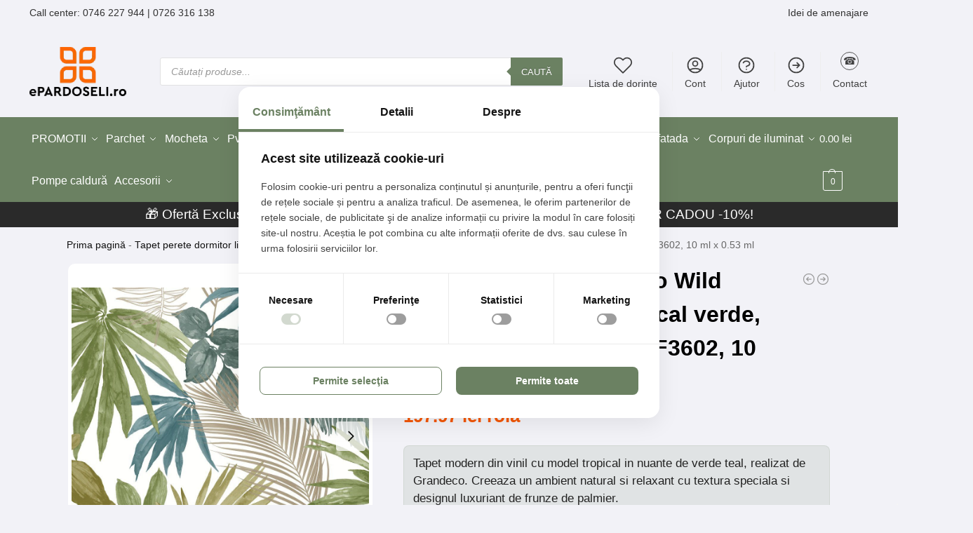

--- FILE ---
content_type: text/html; charset=UTF-8
request_url: https://epardoseli.ro/produs/tapet-din-vinil-grandeco-wild-palms-teal-wallpaper-model-tropical-culoare-verde-teal-jf3602-10-ml-x-0-53-ml/
body_size: 75575
content:
<!doctype html>
<html lang="ro-RO" prefix="og: https://ogp.me/ns#">
<head>

<!--Consent script - important pentru GDPR -->
<script defer src="https://consent.horeka.ro/consent.js"></script>

<meta charset="UTF-8">
<meta name="viewport" content="height=device-height, width=device-width, initial-scale=1">



<script type="text/javascript" defer src="[data-uri]"></script>

<script src="https://apis.google.com/js/platform.js?onload=renderOptIn" async defer></script>

<script defer src="[data-uri]"></script>
<script src="https://apis.google.com/js/platform.js?onload=renderBadge" async defer></script>

<script defer src="[data-uri]"></script>

<meta name="p:domain_verify" content="1371efa63b998960fe0da86b5a8515ad"/>


<!-- EPARD Autoload Probe + SQL Lens loaded (v1.3.0; gated by ?ep_probe=1) -->


<link rel='dns-prefetch' href='//facebook.com'>
<link rel='dns-prefetch' href='//googletagmanager.com'>
<link rel='dns-prefetch' href='//connect.facebook.net'>
<link rel='dns-prefetch' href='//td.doubleclick.net'>
<link rel='dns-prefetch' href='//googleads.g.doubleclick.net'>
<link rel='dns-prefetch' href='//stats.g.doubleclick.net'>
<link rel='dns-prefetch' href='//www.google-analytics.com'>

<link rel='dns-prefetch' href='//www.gstatic.com'>
<link rel='dns-prefetch' href='//embed.tawk.to'>
<link rel='dns-prefetch' href='//consent.horeka.ro'>

<!-- Google Tag Manager for WordPress by gtm4wp.com -->
<script data-cfasync="false" data-pagespeed-no-defer defer src="[data-uri]"></script>
<!-- End Google Tag Manager for WordPress by gtm4wp.com --><link rel="preload" as="style" href="https://epardoseli.ro/wp-content/themes/shoptimizer-child-theme/style.css">
<!-- Optimizare pentru motoarele de căutare de Rank Math PRO - https://rankmath.com/ -->
<title>Tapet Grandeco Wild Palms Teal, Tropical, 10m</title><link rel="preload" href="https://epardoseli.ro/wp-content/uploads/2025/05/epardoseli-logo.png.webp" as="image" imagesrcset="https://epardoseli.ro/wp-content/uploads/2025/05/epardoseli-logo.png.webp 138w, https://epardoseli.ro/wp-content/uploads/2025/05/epardoseli-logo.png-64x32.webp 64w" imagesizes="(max-width: 138px) 100vw, 138px" fetchpriority="high"><link rel="preload" href="https://epardoseli.ro/wp-content/uploads/2024/12/logo-epardoseli-alb-.png" as="image" fetchpriority="high">
<meta name="description" content="Cauti tapet tropical? Grandeco Wild Palms Teal, 10 m x 0.53 m. Din vinil, model verde. Aduce natura în casa ta."/>
<meta name="robots" content="follow, index, max-snippet:-1, max-video-preview:-1, max-image-preview:large"/>
<link rel="canonical" href="https://epardoseli.ro/produs/tapet-din-vinil-grandeco-wild-palms-teal-wallpaper-model-tropical-culoare-verde-teal-jf3602-10-ml-x-0-53-ml/" />
<meta property="og:locale" content="ro_RO" />
<meta property="og:type" content="product" />
<meta property="og:title" content="Tapet Grandeco Wild Palms Teal, Tropical, 10m" />
<meta property="og:description" content="Cauti tapet tropical? Grandeco Wild Palms Teal, 10 m x 0.53 m. Din vinil, model verde. Aduce natura în casa ta." />
<meta property="og:url" content="https://epardoseli.ro/produs/tapet-din-vinil-grandeco-wild-palms-teal-wallpaper-model-tropical-culoare-verde-teal-jf3602-10-ml-x-0-53-ml/" />
<meta property="og:site_name" content="ePardoseli - Amenajari, Mocheta, Parchet, Gresie si Faianta" />
<meta property="og:updated_time" content="2025-10-15T10:50:44+03:00" />
<meta property="og:image" content="https://epardoseli.ro/wp-content/uploads/2024/12/Tapet-verde-teal-model-tropical-din-vinil-Grandeco-Wild-Palms-Teal-Wallpaper-JF3602-10-ml-x-0.53-ml-1.jpg" />
<meta property="og:image:secure_url" content="https://epardoseli.ro/wp-content/uploads/2024/12/Tapet-verde-teal-model-tropical-din-vinil-Grandeco-Wild-Palms-Teal-Wallpaper-JF3602-10-ml-x-0.53-ml-1.jpg" />
<meta property="og:image:width" content="1000" />
<meta property="og:image:height" content="1000" />
<meta property="og:image:alt" content="Tapet din vinil Grandeco Wild Palms Teal, model tropical verde, colectia Jungle Fever JF3602, 10 ml x 0.53 ml" />
<meta property="og:image:type" content="image/jpeg" />
<meta property="product:brand" content="Grandeco" />
<meta property="product:price:amount" content="197.97" />
<meta property="product:price:currency" content="RON" />
<meta property="product:availability" content="instock" />
<meta name="twitter:card" content="summary_large_image" />
<meta name="twitter:title" content="Tapet Grandeco Wild Palms Teal, Tropical, 10m" />
<meta name="twitter:description" content="Cauti tapet tropical? Grandeco Wild Palms Teal, 10 m x 0.53 m. Din vinil, model verde. Aduce natura în casa ta." />
<meta name="twitter:image" content="https://epardoseli.ro/wp-content/uploads/2024/12/Tapet-verde-teal-model-tropical-din-vinil-Grandeco-Wild-Palms-Teal-Wallpaper-JF3602-10-ml-x-0.53-ml-1.jpg" />
<script type="application/ld+json" class="rank-math-schema-pro">{"@context":"https://schema.org","@graph":[{"@type":"Place","@id":"https://epardoseli.ro/#place","address":{"@type":"PostalAddress","streetAddress":"strada Sabinelor 117","addressLocality":"Bucuresti","addressRegion":"Bucuresti","postalCode":"050852","addressCountry":"Romania"}},{"@type":"Organization","@id":"https://epardoseli.ro/#organization","name":"ePardoseli - Amenajari, Mocheta, Parchet, Gresie si Faianta","url":"https://epardoseli.ro","email":"oferta@epardoseli.ro","address":{"@type":"PostalAddress","streetAddress":"strada Sabinelor 117","addressLocality":"Bucuresti","addressRegion":"Bucuresti","postalCode":"050852","addressCountry":"Romania"},"logo":{"@type":"ImageObject","@id":"https://epardoseli.ro/#logo","url":"https://epardoseli.ro/wp-content/uploads/2024/12/cropped-logo-epardoseli.png","contentUrl":"https://epardoseli.ro/wp-content/uploads/2024/12/cropped-logo-epardoseli.png","caption":"ePardoseli - Amenajari, Mocheta, Parchet, Gresie si Faianta","inLanguage":"ro-RO","width":"512","height":"512"},"contactPoint":[{"@type":"ContactPoint","telephone":"(021)-316-3168","contactType":"customer support"}],"description":"ePardoseli ofer\u0103 solu\u021bii pentru amenajarea complet\u0103 a spa\u021biilor reziden\u021biale \u0219i comerciale: mochet\u0103, parchet, gresie, faian\u021b\u0103, tapet, perdele, draperii, covor PVC, profile decorative \u0219i alte produse pentru design interior. Experien\u021ba noastr\u0103 \u0219i gama variat\u0103 te ajut\u0103 s\u0103 alegi finisaje \u0219i accesorii potrivite fiec\u0103rui proiect.","legalName":"Epardoseli Retail SRL","location":{"@id":"https://epardoseli.ro/#place"}},{"@type":"WebSite","@id":"https://epardoseli.ro/#website","url":"https://epardoseli.ro","name":"ePardoseli - Amenajari, Mocheta, Parchet, Gresie si Faianta","publisher":{"@id":"https://epardoseli.ro/#organization"},"inLanguage":"ro-RO"},{"@type":"ImageObject","@id":"https://epardoseli.ro/wp-content/uploads/2024/12/Tapet-verde-teal-model-tropical-din-vinil-Grandeco-Wild-Palms-Teal-Wallpaper-JF3602-10-ml-x-0.53-ml-1.jpg","url":"https://epardoseli.ro/wp-content/uploads/2024/12/Tapet-verde-teal-model-tropical-din-vinil-Grandeco-Wild-Palms-Teal-Wallpaper-JF3602-10-ml-x-0.53-ml-1.jpg","width":"1000","height":"1000","caption":"Tapet din vinil Grandeco Wild Palms Teal, model tropical verde, colectia Jungle Fever JF3602, 10 ml x 0.53 ml","inLanguage":"ro-RO"},{"@type":"BreadcrumbList","@id":"https://epardoseli.ro/produs/tapet-din-vinil-grandeco-wild-palms-teal-wallpaper-model-tropical-culoare-verde-teal-jf3602-10-ml-x-0-53-ml/#breadcrumb","itemListElement":[{"@type":"ListItem","position":"1","item":{"@id":"https://epardoseli.ro","name":"Prima pagin\u0103"}},{"@type":"ListItem","position":"2","item":{"@id":"https://epardoseli.ro/Produse/tapet-perete-dormitor-living/","name":"Tapet perete dormitor living"}},{"@type":"ListItem","position":"3","item":{"@id":"https://epardoseli.ro/produs/tapet-din-vinil-grandeco-wild-palms-teal-wallpaper-model-tropical-culoare-verde-teal-jf3602-10-ml-x-0-53-ml/","name":"Tapet din vinil Grandeco Wild Palms Teal, model tropical verde, colectia Jungle Fever JF3602, 10 ml x 0.53 ml"}}]},{"@type":"ItemPage","@id":"https://epardoseli.ro/produs/tapet-din-vinil-grandeco-wild-palms-teal-wallpaper-model-tropical-culoare-verde-teal-jf3602-10-ml-x-0-53-ml/#webpage","url":"https://epardoseli.ro/produs/tapet-din-vinil-grandeco-wild-palms-teal-wallpaper-model-tropical-culoare-verde-teal-jf3602-10-ml-x-0-53-ml/","name":"Tapet Grandeco Wild Palms Teal, Tropical, 10m","datePublished":"2022-04-04T13:48:00+03:00","dateModified":"2025-10-15T10:50:44+03:00","isPartOf":{"@id":"https://epardoseli.ro/#website"},"primaryImageOfPage":{"@id":"https://epardoseli.ro/wp-content/uploads/2024/12/Tapet-verde-teal-model-tropical-din-vinil-Grandeco-Wild-Palms-Teal-Wallpaper-JF3602-10-ml-x-0.53-ml-1.jpg"},"inLanguage":"ro-RO","breadcrumb":{"@id":"https://epardoseli.ro/produs/tapet-din-vinil-grandeco-wild-palms-teal-wallpaper-model-tropical-culoare-verde-teal-jf3602-10-ml-x-0-53-ml/#breadcrumb"}},{"@type":"Product","brand":{"@type":"Brand","name":"Grandeco"},"name":"Tapet Grandeco Wild Palms Teal, Tropical, 10m","description":"Cauti tapet tropical? Grandeco Wild Palms Teal, 10 m x 0.53 m. Din vinil, model verde. Aduce natura \u00een casa ta.","sku":"Produs-0154122","category":"Tapet perete dormitor living","mainEntityOfPage":{"@id":"https://epardoseli.ro/produs/tapet-din-vinil-grandeco-wild-palms-teal-wallpaper-model-tropical-culoare-verde-teal-jf3602-10-ml-x-0-53-ml/#webpage"},"weight":{"@type":"QuantitativeValue","unitCode":"KGM","value":"3"},"image":[{"@type":"ImageObject","url":"https://epardoseli.ro/wp-content/uploads/2024/12/Tapet-verde-teal-model-tropical-din-vinil-Grandeco-Wild-Palms-Teal-Wallpaper-JF3602-10-ml-x-0.53-ml-1.jpg","height":"1000","width":"1000"}],"offers":{"@type":"Offer","price":"197.97","priceCurrency":"RON","priceValidUntil":"2027-12-31","availability":"https://schema.org/InStock","itemCondition":"NewCondition","url":"https://epardoseli.ro/produs/tapet-din-vinil-grandeco-wild-palms-teal-wallpaper-model-tropical-culoare-verde-teal-jf3602-10-ml-x-0-53-ml/","seller":{"@type":"Organization","@id":"https://epardoseli.ro/","name":"ePardoseli - Amenajari, Mocheta, Parchet, Gresie si Faianta","url":"https://epardoseli.ro","logo":"https://epardoseli.ro/wp-content/uploads/2024/12/cropped-logo-epardoseli.png"}},"additionalProperty":[{"@type":"PropertyValue","name":"pa_colectie","value":"Jungle Fever"},{"@type":"PropertyValue","name":"culoare","value":"Turcoaz | Verde"},{"@type":"PropertyValue","name":"pa_culoare","value":"Verde"}],"@id":"https://epardoseli.ro/produs/tapet-din-vinil-grandeco-wild-palms-teal-wallpaper-model-tropical-culoare-verde-teal-jf3602-10-ml-x-0-53-ml/#richSnippet"}]}</script>
<!-- /Rank Math - modul SEO pentru WordPress -->

<link rel="alternate" type="application/rss+xml" title="ePardoseli - Amenajari Premium. Design interior. &raquo; Flux" href="https://epardoseli.ro/feed/" />
<link rel="alternate" type="application/rss+xml" title="ePardoseli - Amenajari Premium. Design interior. &raquo; Flux comentarii" href="https://epardoseli.ro/comments/feed/" />
<link rel="alternate" type="application/rss+xml" title="Flux comentarii ePardoseli - Amenajari Premium. Design interior. &raquo; Tapet din vinil Grandeco Wild Palms Teal, model tropical verde, colectia Jungle Fever JF3602, 10 ml x 0.53 ml" href="https://epardoseli.ro/produs/tapet-din-vinil-grandeco-wild-palms-teal-wallpaper-model-tropical-culoare-verde-teal-jf3602-10-ml-x-0-53-ml/feed/" />
<link rel="alternate" title="oEmbed (JSON)" type="application/json+oembed" href="https://epardoseli.ro/wp-json/oembed/1.0/embed?url=https%3A%2F%2Fepardoseli.ro%2Fprodus%2Ftapet-din-vinil-grandeco-wild-palms-teal-wallpaper-model-tropical-culoare-verde-teal-jf3602-10-ml-x-0-53-ml%2F" />
<link rel="alternate" title="oEmbed (XML)" type="text/xml+oembed" href="https://epardoseli.ro/wp-json/oembed/1.0/embed?url=https%3A%2F%2Fepardoseli.ro%2Fprodus%2Ftapet-din-vinil-grandeco-wild-palms-teal-wallpaper-model-tropical-culoare-verde-teal-jf3602-10-ml-x-0-53-ml%2F&#038;format=xml" />
<style id='wp-img-auto-sizes-contain-inline-css' type='text/css'>
img:is([sizes=auto i],[sizes^="auto," i]){contain-intrinsic-size:3000px 1500px}
/*# sourceURL=wp-img-auto-sizes-contain-inline-css */
</style>
<link rel='stylesheet' data-font-display='swap' id='structured-content-frontend-css' href='https://epardoseli.ro/wp-content/plugins/structured-content/dist/blocks.style.build.css?ver=1.7.0' type='text/css' media='all' />
<style id='wp-block-library-inline-css' type='text/css'>
:root{--wp-block-synced-color:#7a00df;--wp-block-synced-color--rgb:122,0,223;--wp-bound-block-color:var(--wp-block-synced-color);--wp-editor-canvas-background:#ddd;--wp-admin-theme-color:#007cba;--wp-admin-theme-color--rgb:0,124,186;--wp-admin-theme-color-darker-10:#006ba1;--wp-admin-theme-color-darker-10--rgb:0,107,160.5;--wp-admin-theme-color-darker-20:#005a87;--wp-admin-theme-color-darker-20--rgb:0,90,135;--wp-admin-border-width-focus:2px}@media (min-resolution:192dpi){:root{--wp-admin-border-width-focus:1.5px}}.wp-element-button{cursor:pointer}:root .has-very-light-gray-background-color{background-color:#eee}:root .has-very-dark-gray-background-color{background-color:#313131}:root .has-very-light-gray-color{color:#eee}:root .has-very-dark-gray-color{color:#313131}:root .has-vivid-green-cyan-to-vivid-cyan-blue-gradient-background{background:linear-gradient(135deg,#00d084,#0693e3)}:root .has-purple-crush-gradient-background{background:linear-gradient(135deg,#34e2e4,#4721fb 50%,#ab1dfe)}:root .has-hazy-dawn-gradient-background{background:linear-gradient(135deg,#faaca8,#dad0ec)}:root .has-subdued-olive-gradient-background{background:linear-gradient(135deg,#fafae1,#67a671)}:root .has-atomic-cream-gradient-background{background:linear-gradient(135deg,#fdd79a,#004a59)}:root .has-nightshade-gradient-background{background:linear-gradient(135deg,#330968,#31cdcf)}:root .has-midnight-gradient-background{background:linear-gradient(135deg,#020381,#2874fc)}:root{--wp--preset--font-size--normal:16px;--wp--preset--font-size--huge:42px}.has-regular-font-size{font-size:1em}.has-larger-font-size{font-size:2.625em}.has-normal-font-size{font-size:var(--wp--preset--font-size--normal)}.has-huge-font-size{font-size:var(--wp--preset--font-size--huge)}.has-text-align-center{text-align:center}.has-text-align-left{text-align:left}.has-text-align-right{text-align:right}.has-fit-text{white-space:nowrap!important}#end-resizable-editor-section{display:none}.aligncenter{clear:both}.items-justified-left{justify-content:flex-start}.items-justified-center{justify-content:center}.items-justified-right{justify-content:flex-end}.items-justified-space-between{justify-content:space-between}.screen-reader-text{border:0;clip-path:inset(50%);height:1px;margin:-1px;overflow:hidden;padding:0;position:absolute;width:1px;word-wrap:normal!important}.screen-reader-text:focus{background-color:#ddd;clip-path:none;color:#444;display:block;font-size:1em;height:auto;left:5px;line-height:normal;padding:15px 23px 14px;text-decoration:none;top:5px;width:auto;z-index:100000}html :where(.has-border-color){border-style:solid}html :where([style*=border-top-color]){border-top-style:solid}html :where([style*=border-right-color]){border-right-style:solid}html :where([style*=border-bottom-color]){border-bottom-style:solid}html :where([style*=border-left-color]){border-left-style:solid}html :where([style*=border-width]){border-style:solid}html :where([style*=border-top-width]){border-top-style:solid}html :where([style*=border-right-width]){border-right-style:solid}html :where([style*=border-bottom-width]){border-bottom-style:solid}html :where([style*=border-left-width]){border-left-style:solid}html :where(img[class*=wp-image-]){height:auto;max-width:100%}:where(figure){margin:0 0 1em}html :where(.is-position-sticky){--wp-admin--admin-bar--position-offset:var(--wp-admin--admin-bar--height,0px)}@media screen and (max-width:600px){html :where(.is-position-sticky){--wp-admin--admin-bar--position-offset:0px}}

/*# sourceURL=wp-block-library-inline-css */
</style><link rel='stylesheet' data-font-display='swap' id='wc-blocks-style-css' href='https://epardoseli.ro/wp-content/plugins/woocommerce/assets/client/blocks/wc-blocks.css?ver=wc-10.3.6' type='text/css' media='all' />

<link rel='stylesheet' data-font-display='swap' id='commercekit-sticky-atc-css-css' href='https://epardoseli.ro/wp-content/plugins/commercegurus-commercekit/assets/css/commercekit-sticky-atc.css?ver=2.4.3' type='text/css' media='all' />
<link rel='stylesheet' data-font-display='swap' id='commercekit-stockmeter-css-css' href='https://epardoseli.ro/wp-content/plugins/commercegurus-commercekit/assets/css/stockmeter.css?ver=2.4.3' type='text/css' media='all' />
<link rel='stylesheet' data-font-display='swap' id='contact-form-7-css' href='https://epardoseli.ro/wp-content/plugins/contact-form-7/includes/css/styles.css?ver=6.1.4' type='text/css' media='all' />
<style id='of-fav-cookie-css-inline-css' type='text/css'>
.of-fav-wrapper-loop,
.of-fav-wrapper-single {
    display: inline-flex;
    align-items: center;
    gap: 6px;
    position: relative;
    z-index: 0;
}

.of-fav-btn {
    border: none;
    background: transparent;
    cursor: pointer;
    padding: 4px;
    font-size: 18px;
    line-height: 1;
    display: inline-flex;
    align-items: center;
    justify-content: center;
    transition: transform 0.15s ease, opacity 0.15s ease;
    position: relative;
    z-index: 0;
}

.of-fav-btn .of-fav-icon {
    font-size: 20px;
}

.of-fav-btn.is-favorite .of-fav-icon {
    color: #e63946;
}

.of-fav-btn:hover {
    transform: scale(1.1);
    opacity: 0.9;
}

.of-fav-btn.of-fav-loading {
    opacity: 0.5;
    pointer-events: none;
}

.of-fav-label {
    font-size: 13px;
    text-transform: uppercase;
    letter-spacing: 0.03em;
}

/* Poți ajusta pentru carduri tip grid */
@media (max-width: 768px) {
    .of-fav-wrapper-loop {
        justify-content: flex-end;
        width: 100%;
    }
}

/* === Pagina "Favoritele mele" === */
.of-fav-list {
    display: grid;
    grid-template-columns: repeat(auto-fill, minmax(220px, 1fr));
    gap: 24px;
}

.of-fav-item {
    position: relative;
    text-align: center;
}

.of-fav-thumb-wrap {
    position: relative;
    display: inline-block;
}

.of-fav-thumb-wrap img {
    max-width: 100%;
    height: auto;
    display: block;
}

/* Inimioara în colțul pozei în wishlist, z-index mic */
.of-fav-wrapper-wishlist {
    position: absolute;
    right: 12px;
    top: 10px;
    z-index: 0;
    background: rgba(255,255,255,0.95);
    border-radius: 999px;
    box-shadow: 0 2px 6px rgba(0,0,0,0.12);
}

.of-fav-item h3 {
    font-size: 14px;
    margin: 10px 0 4px;
}

.of-fav-price {
    display: block;
    font-weight: 600;
    font-size: 14px;
}

/* Bara de filtre pe mobil: deasupra gridului + inimioarelor, dar păstrăm position din temă (sticky/fixed) */
@media (max-width: 992px) {
    .m-search-bh .mobile-filter,
    .m-search-bh.sticky-m .mobile-filter,
    .m-search-bh #gkitpf-horizontal,
    .m-search-bh.sticky-m #gkitpf-horizontal {
        z-index: 50;
    }
}
/*# sourceURL=of-fav-cookie-css-inline-css */
</style>
<style id='woocommerce-inline-inline-css' type='text/css'>
.woocommerce form .form-row .required { visibility: visible; }
/*# sourceURL=woocommerce-inline-inline-css */
</style>
<link rel='stylesheet' data-font-display='swap' id='wc-order-restrictions-frontend-css' href='https://epardoseli.ro/wp-content/plugins/wc-order-restrictions/assets/css/frontend.css?ver=1.0.0' type='text/css' media='all' />
<link rel='stylesheet' data-font-display='swap' id='hint-css' href='https://epardoseli.ro/wp-content/plugins/woo-smart-compare/assets/libs/hint/hint.min.css?ver=6.9' type='text/css' media='all' />
<link rel='stylesheet' data-font-display='swap' id='perfect-scrollbar-css' href='https://epardoseli.ro/wp-content/plugins/woo-smart-compare/assets/libs/perfect-scrollbar/css/perfect-scrollbar.min.css?ver=6.9' type='text/css' media='all' />
<link rel='stylesheet' data-font-display='swap' id='perfect-scrollbar-wpc-css' href='https://epardoseli.ro/wp-content/plugins/woo-smart-compare/assets/libs/perfect-scrollbar/css/custom-theme.css?ver=6.9' type='text/css' media='all' />
<link rel='stylesheet' data-font-display='swap' id='woosc-icons-css' href='https://epardoseli.ro/wp-content/plugins/woo-smart-compare/assets/css/icons.css?ver=6.5.3' type='text/css' media='all' />
<link rel='stylesheet' data-font-display='swap' id='woosc-frontend-css' href='https://epardoseli.ro/wp-content/plugins/woo-smart-compare/assets/css/frontend.css?ver=6.5.3' type='text/css' media='all' />
<link rel='stylesheet' data-font-display='swap' id='brands-styles-css' href='https://epardoseli.ro/wp-content/plugins/woocommerce/assets/css/brands.css?ver=10.3.6' type='text/css' media='all' />
<link rel='stylesheet' data-font-display='swap' id='dgwt-wcas-style-css' href='https://epardoseli.ro/wp-content/plugins/ajax-search-for-woocommerce-premium/assets/css/style.min.css?ver=1.29.0' type='text/css' media='all' />
<link rel='stylesheet' data-font-display='swap' id='commercegurus-swiperjscss-css' href='https://epardoseli.ro/wp-content/plugins/commercegurus-commercekit/assets/css/swiper-bundle.min.css?ver=2.4.3' type='text/css' media='all' />
<link rel='stylesheet' data-font-display='swap' id='commercegurus-photoswipe-css' href='https://epardoseli.ro/wp-content/plugins/commercegurus-commercekit/assets/css/photoswipe.min.css?ver=2.4.3' type='text/css' media='all' />
<link rel='stylesheet' data-font-display='swap' id='commercegurus-photoswipe-skin-css' href='https://epardoseli.ro/wp-content/plugins/commercegurus-commercekit/assets/css/default-skin.min.css?ver=2.4.3' type='text/css' media='all' />
<link rel='stylesheet' data-font-display='swap' id='shoptimizer-main-min-css' href='https://epardoseli.ro/wp-content/themes/shoptimizer/assets/css/main/main.min.css?ver=2.9.0' type='text/css' media='all' />
<link rel='stylesheet' data-font-display='swap' id='shoptimizer-product-min-css' href='https://epardoseli.ro/wp-content/themes/shoptimizer/assets/css/main/product.min.css?ver=2.9.0' type='text/css' media='all' />
<link rel='stylesheet' data-font-display='swap' id='shoptimizer-comments-min-css' href='https://epardoseli.ro/wp-content/themes/shoptimizer/assets/css/main/comments.min.css?ver=2.9.0' type='text/css' media='all' />
<link rel='stylesheet' data-font-display='swap' id='shoptimizer-blocks-min-css' href='https://epardoseli.ro/wp-content/themes/shoptimizer/assets/css/main/blocks.min.css?ver=2.9.0' type='text/css' media='all' />
<link rel='stylesheet' data-font-display='swap' id='shoptimizer-cross-sells-carousel-css' href='https://epardoseli.ro/wp-content/themes/shoptimizer/assets/css/components/pdp/cross-sells-carousel.css?ver=2.9.0' type='text/css' media='all' />
<link rel='stylesheet' data-font-display='swap' id='shoptimizer-rivolicons-css' href='https://epardoseli.ro/wp-content/themes/shoptimizer/assets/css/base/rivolicons.css?ver=2.9.0' type='text/css' media='all' />
<link rel='stylesheet' data-font-display='swap' id='shoptimizer-child-style-css' href='https://epardoseli.ro/wp-content/themes/shoptimizer-child-theme/style.css?ver=1.2.2' type='text/css' media='all' />
<link rel='stylesheet' data-font-display='swap' id='shoptimizer-elementor-pro-css' href='https://epardoseli.ro/wp-content/themes/shoptimizer/inc/compatibility/elementor-pro/elementor-pro.css?ver=1.2.2' type='text/css' media='all' />
<link rel='stylesheet' data-font-display='swap' id='ekit-responsive-css' href='https://epardoseli.ro/wp-content/plugins/elementskit-lite/widgets/init/assets/css/responsive.css?ver=3.7.6' type='text/css' media='all' />
<link rel='stylesheet' data-font-display='swap' id='wpb-get-a-quote-button-sweetalert2-css' href='https://epardoseli.ro/wp-content/plugins/get-a-quote-button-for-woocommerce/assets/css/sweetalert2.min.css?ver=1.6.9' type='text/css' media='all' />
<link rel='stylesheet' data-font-display='swap' id='wpb-get-a-quote-button-styles-css' href='https://epardoseli.ro/wp-content/plugins/get-a-quote-button-for-woocommerce/assets/css/frontend.css?ver=1.6.9' type='text/css' media='all' />
<style id='wpb-get-a-quote-button-styles-inline-css' type='text/css'>

		.wpb-get-a-quote-button-btn-default,
		.wpb-gqf-form-style-true input[type=submit],
		.wpb-gqf-form-style-true input[type=button],
		.wpb-gqf-form-style-true input[type=submit],
		.wpb-gqf-form-style-true input[type=button]{
			color: #000000;
			background: #eded09;
		}
		.wpb-get-a-quote-button-btn-default:hover, .wpb-get-a-quote-button-btn-default:focus,
		.wpb-gqf-form-style-true input[type=submit]:hover, .wpb-gqf-form-style-true input[type=submit]:focus,
		.wpb-gqf-form-style-true input[type=button]:hover, .wpb-gqf-form-style-true input[type=button]:focus,
		.wpb-gqf-form-style-true input[type=submit]:hover,
		.wpb-gqf-form-style-true input[type=button]:hover,
		.wpb-gqf-form-style-true input[type=submit]:focus,
		.wpb-gqf-form-style-true input[type=button]:focus {
			color: #ffffff;
			background: #138496;
		}
/*# sourceURL=wpb-get-a-quote-button-styles-inline-css */
</style>
<script type="text/javascript" src="https://epardoseli.ro/wp-includes/js/jquery/jquery.min.js?ver=3.7.1" id="jquery-core-js"></script>
<script type="text/javascript" id="wc-single-product-js-extra" defer src="[data-uri]"></script>
<script type="text/javascript" src="https://epardoseli.ro/wp-content/plugins/woocommerce/assets/js/frontend/single-product.min.js?ver=10.3.6" id="wc-single-product-js" defer data-wp-strategy="defer"></script>
<script type="text/javascript" src="https://epardoseli.ro/wp-content/plugins/woocommerce/assets/js/jquery-blockui/jquery.blockUI.min.js?ver=2.7.0-wc.10.3.6" id="wc-jquery-blockui-js" defer data-wp-strategy="defer"></script>
<script type="text/javascript" src="https://epardoseli.ro/wp-content/plugins/woocommerce/assets/js/js-cookie/js.cookie.min.js?ver=2.1.4-wc.10.3.6" id="wc-js-cookie-js" defer data-wp-strategy="defer"></script>
<script type="text/javascript" id="woocommerce-js-extra" defer src="[data-uri]"></script>
<script type="text/javascript" src="https://epardoseli.ro/wp-content/plugins/woocommerce/assets/js/frontend/woocommerce.min.js?ver=10.3.6" id="woocommerce-js" defer data-wp-strategy="defer"></script>
<link rel="https://api.w.org/" href="https://epardoseli.ro/wp-json/" /><link rel="alternate" title="JSON" type="application/json" href="https://epardoseli.ro/wp-json/wp/v2/product/255052" /><meta name="generator" content="auto-sizes 1.7.0">
	<script type="text/javascript" defer src="[data-uri]"></script>
	<meta name="generator" content="performance-lab 4.0.0; plugins: auto-sizes, nocache-bfcache">
<script defer src="[data-uri]"></script><style>
    /* Wrapper slider: săgeți + bandă de plăci */
    .ep-subcats-slider-wrap {
        display: flex;
        align-items: center;
        justify-content: center;
        gap: 24px;
        margin: 40px 0 30px;
        padding: 10px 0;
        background-color: #f5f6f7;
    }

    /* Banda cu subcategorii – UN SINGUR RÂND */
    .ep-subcats-slider {
        display: flex;
        flex-wrap: nowrap;
        gap: 40px;
        overflow: hidden;
        padding: 20px 10px;
        width: 100%;
        max-width: 1200px;
    }

    .ep-subcats-slider::-webkit-scrollbar {
        height: 6px;
    }

    .ep-subcats-slider::-webkit-scrollbar-thumb {
        background: #d0d4d8;
        border-radius: 3px;
    }

    /* Card individual de subcategorie */
    .ep-subcat-item {
        flex: 0 0 auto;
        text-align: center;
        text-decoration: none !important;
        color: #111;
        font-family: inherit;
        position: relative;
    }

    /* Blocul vizual – DESKTOP */
    .ep-subcat-visual {
        position: relative;
        width: 130px;
        height: 120px;
        margin: 0 auto;
    }

    /* Baza */
    .ep-subcat-base {
        position: absolute;
        bottom: 0;
        left: 50%;
        width: 110px;
        height: 12px;
        transform: translateX(-50%);
        background: repeating-linear-gradient(
            45deg,
            #cfd3d7 0,
            #cfd3d7 2px,
            #f5f6f7 2px,
            #f5f6f7 4px
        );
        border-radius: 4px;
        box-shadow: 0 4px 8px rgba(0,0,0,0.08);
    }

    /* Placa – DREAPTĂ */
    .ep-subcat-tile {
        position: absolute;
        top: 0;
        left: 50%;
        transform: translateX(-50%);
        width: 120px;
        height: 120px;
        display: flex;
        align-items: center;
        justify-content: center;
        box-shadow: 0 10px 20px rgba(0,0,0,0.18);
        border-radius: 8px;
        overflow: hidden;
        background: #ffffff;
    }

    .ep-subcat-tile img.ep-subcat-img {
        width: 100%;
        height: 100%;
        object-fit: cover;
        display: block;
    }

    /* Numele subcategoriei */
    .ep-subcat-name {
        display: block;
        margin-top: 12px;
        font-size: 15px;
        font-weight: 500;
        line-height: 1.4;
        color: #111;
        max-width: 160px;
    }

    /* Hover – mic lift */
    .ep-subcat-item:hover .ep-subcat-tile {
        transform: translateX(-50%) translateY(-3px);
        box-shadow: 0 16px 26px rgba(0,0,0,0.22);
    }

    .ep-subcat-item:hover .ep-subcat-name {
        color: #000;
    }

    /* Săgețile sliderului */
    .ep-subcat-arrow {
        border: none;
        background: transparent;
        font-size: 28px;
        cursor: pointer;
        padding: 8px;
        line-height: 1;
        color: #666;
        transition: transform 0.15s ease, color 0.15s ease, background-color 0.15s ease;
        border-radius: 50%;
        flex: 0 0 auto;
    }

    .ep-subcat-arrow:hover {
        color: #111;
        background-color: #e1e4e8;
        transform: scale(1.1);
    }

    /* ==========================
       VARIANTĂ MOBIL – 3 plăcuțe întregi în viewport
       ========================== */
    @media (max-width: 767px) {
        .ep-subcats-slider-wrap {
            gap: 4px;
            margin: 24px 0 18px;
            padding: 6px 0;
        }

        .ep-subcats-slider {
            max-width: 100%;
            gap: 10px;                /* mai mic decât pe desktop */
            overflow-x: auto;
            padding: 12px 6px;
        }

        /* Plăcuțe mai mici pentru a încăpea 3 */
        .ep-subcat-visual {
            width: 80px;
            height: 72px;
        }

        .ep-subcat-base {
            width: 65px;
            height: 8px;
            box-shadow: 0 3px 6px rgba(0,0,0,0.1);
        }

        .ep-subcat-tile {
            width: 80px;
            height: 80px;
            box-shadow: 0 7px 14px rgba(0,0,0,0.18);
        }

        .ep-subcat-name {
            margin-top: 6px;
            font-size: 12px;
            max-width: 90px;
        }

        .ep-subcat-arrow {
            font-size: 20px;
            padding: 3px;
        }
    }
    </style>        <style>
        .read-more-wrapper { position: relative; }
        .read-more-content { transition: all 0.3s ease; }
        .read-more-toggle {
            background: #0073aa; color: white; border: none;
            padding: 8px 16px; cursor: pointer; margin-top: 15px;
            border-radius: 4px; font-size: 14px; transition: background 0.3s ease;
        }
        .read-more-toggle:hover { background: #005a87; }
        .read-more-toggle:focus { outline: 2px solid #0073aa; outline-offset: 2px; }
        </style>
        
<!-- Google Tag Manager for WordPress by gtm4wp.com -->
<!-- GTM Container placement set to automatic -->
<script data-cfasync="false" data-pagespeed-no-defer defer src="[data-uri]"></script>
<script data-cfasync="false" data-pagespeed-no-defer defer src="[data-uri]"></script>
<!-- End Google Tag Manager for WordPress by gtm4wp.com --><link rel="llms-sitemap" href="https://epardoseli.ro/llms.txt" />
		<style>
			.dgwt-wcas-ico-magnifier,.dgwt-wcas-ico-magnifier-handler{max-width:20px}.dgwt-wcas-search-wrapp{max-width:800px}.dgwt-wcas-search-wrapp .dgwt-wcas-sf-wrapp .dgwt-wcas-search-submit::before{border-color:transparent #6b8162}.dgwt-wcas-search-wrapp .dgwt-wcas-sf-wrapp .dgwt-wcas-search-submit:hover::before,.dgwt-wcas-search-wrapp .dgwt-wcas-sf-wrapp .dgwt-wcas-search-submit:focus::before{border-right-color:#6b8162}.dgwt-wcas-search-wrapp .dgwt-wcas-sf-wrapp .dgwt-wcas-search-submit,.dgwt-wcas-om-bar .dgwt-wcas-om-return{background-color:#6b8162}.dgwt-wcas-search-wrapp .dgwt-wcas-ico-magnifier,.dgwt-wcas-search-wrapp .dgwt-wcas-sf-wrapp .dgwt-wcas-search-submit svg path,.dgwt-wcas-om-bar .dgwt-wcas-om-return svg path{}		</style>
				<link rel="preload" href="https://epardoseli.ro/wp-content/themes/shoptimizer/assets/fonts/Rivolicons-Free.woff2?-uew922" as="font" type="font/woff2" crossorigin="anonymous">
	
	<noscript><style>.woocommerce-product-gallery{ opacity: 1 !important; }</style></noscript>
	<meta name="generator" content="Elementor 3.33.2; features: e_font_icon_svg, additional_custom_breakpoints; settings: css_print_method-external, google_font-enabled, font_display-swap">
			<style>
				.e-con.e-parent:nth-of-type(n+4):not(.e-lazyloaded):not(.e-no-lazyload),
				.e-con.e-parent:nth-of-type(n+4):not(.e-lazyloaded):not(.e-no-lazyload) * {
					background-image: none !important;
				}
				@media screen and (max-height: 1024px) {
					.e-con.e-parent:nth-of-type(n+3):not(.e-lazyloaded):not(.e-no-lazyload),
					.e-con.e-parent:nth-of-type(n+3):not(.e-lazyloaded):not(.e-no-lazyload) * {
						background-image: none !important;
					}
				}
				@media screen and (max-height: 640px) {
					.e-con.e-parent:nth-of-type(n+2):not(.e-lazyloaded):not(.e-no-lazyload),
					.e-con.e-parent:nth-of-type(n+2):not(.e-lazyloaded):not(.e-no-lazyload) * {
						background-image: none !important;
					}
				}
			</style>
			<script defer src="[data-uri]"></script><link rel="icon" href="https://epardoseli.ro/wp-content/uploads/2024/12/cropped-cropped-logo-epardoseli-32x32.png" sizes="32x32" />
<link rel="icon" href="https://epardoseli.ro/wp-content/uploads/2024/12/cropped-cropped-logo-epardoseli-192x192.png" sizes="192x192" />
<link rel="apple-touch-icon" href="https://epardoseli.ro/wp-content/uploads/2024/12/cropped-cropped-logo-epardoseli-180x180.png" />
<meta name="msapplication-TileImage" content="https://epardoseli.ro/wp-content/uploads/2024/12/cropped-cropped-logo-epardoseli-270x270.png" />
<style type="text/css">

*[id^='readlink'] {
 font-weight: normal;
 color: #f48a00;
 background: #ffffff;
 padding: 0px;
 border-bottom: 1px solid #000000;
 -webkit-box-shadow: none !important;
 box-shadow: none !important;
 -webkit-transition: none !important;
}

*[id^='readlink']:hover {
 font-weight: normal;
 color: #00a6ed;
 padding: 0px;
 border-bottom: 1px solid #000000;
}

*[id^='readlink']:focus {
 outline: none;
 color: #f48a00;
}

</style>
		<style type="text/css" id="wp-custom-css">
			/* ─────────────────────────────────────────────
   BAZĂ (codul tău păstrat)
   ───────────────────────────────────────────── */
.menu-primary-menu-container > ul > li > a, .menu-primary-menu-container > ul > li.nolink > span {
    color: #fff;
    font-size: medium !important;
}
.call-back-feature { display: none; }

h1 { font-weight: 600 !important; text-transform: none; }
h2 { font-weight: 600 !important; }
h3 { font-weight: 600 !important; }

.price ins { color: #f26621; font-size: 1.2em; font-weight: 700; }

.product p.price del { margin-right: 8px; font-size: 18px; color: #181818; }

.product-details-wrapper .product-label{
  display:unset; position:relative; top:-1px; left:0;
  min-width:inherit; min-height:inherit; border-radius:3px;
  font-size:16px; font-weight:700; padding:3px 7px; opacity:1;
  line-height:15px; margin-left:10px;
}

div.product p.price { font-size:1.4em; font-weight:800; }

ul.products li.product .price{
  display:block; clear:both; margin-bottom:.75rem; color:#43454b;
  font-weight:400; font-size:1.0em;
}

/* galerie */
.woocommerce div.product div.images .woocommerce-product-gallery__wrapper{ pointer-events:none; }

.wp-caption .wp-caption-text{ font-size:12px; }

h2 { font-size: 1.8em; }

.product-label { background-color:#ff3c3c !important; color:#fff; }

li.product .onsale, .product-label.type-bubble{
  top:10px; left:10px; min-width:inherit; min-height:inherit;
  font-size:18px; border-radius:5px; padding:8px 9px; opacity:.8; line-height:15px;
}

.summary .product-label:before, .product-details-wrapper .product-label:before{ border-right-color:#ff3c3c !important; }

.product-details-wrapper .product-label::before{
  display:unset; position:absolute; left:-4px; top:5.5px; width:0; height:0;
  border-top:5px solid transparent; border-right:5px solid #ff3c3c !important;
  border-bottom:5px solid transparent; content:"";
}

#wpsp-slider-section-wrapper.wpsp-custom-slider-section{ max-height:680px !important; }

/* ✅ bullets globale eliminate (comentate) */
/* li::marker { content: bullets; } */

.content-area .summary .onsale{ color:#ff3c3c !important; font-size:x-large; font-weight:800; }

blockquote p{ color:#fb5401 !important; font-weight:600; font-size:large; font-style:italic; }
.content-area blockquote::before{ color:#ff3c3c; }

.author-details{ font-size:13px !important; }

.swiper-slide{ border-radius:10px; overflow:hidden; background:#fff; }
.swiper-slide img{ border:none; padding:5px; box-shadow:0 4px 12px rgba(0,0,0,.1); transition:transform .3s; }
.swiper-slide img:hover{ transform:scale(1.05); }

.commercekit-inventory span{ font-size:16px !important; color:#ff3c3c !important; }

.product-widget ul li:before{ position:absolute; top:4px; left:-22px; content:""; display:block; width:16px; height:16px; background:#009245; }
.product-widget .widget ul li{ position:relative; margin-bottom:3px; margin-left:22px; list-style:none; font-size:15px; }
.product-widget a{ text-decoration:none !important; color:#6b8162 !important; }

ul.products li.product .price{ display:block; clear:both; margin-bottom:.75rem; color:#43454b; font-weight:400; font-size:1.2em; }

.stock.out-of-stock{ color:#a61e00; font-size:1.2em !important; }

.product p.stock{
  clear:both; margin-top:16px; margin-bottom:0; padding-top:1px; border-top:1px solid #e2e2e2;
  font-size:16px; color:#0f834d; position:relative;
}

.ckit-badge_wrapper{ font-size:20px !important; position:absolute; left:10px; top:10px; display:block; }
.ckit-badge{ background-color:#e21e1d !important; color:#ffffff; }

.widget li, .site-content .widget li{ margin-bottom:.4em; font-size:16px; line-height:1.45; }

ul.products li.product .woocommerce-loop-product__title,
ul.products li.product:not(.product-category) h2,
ul.products li.product .woocommerce-loop-product__title,
.main-navigation ul.menu ul li.product .woocommerce-loop-product__title a,
.wc-block-grid__product .wc-block-grid__product-title{
  font-size:15px; letter-spacing:0; line-height:1.3; text-transform:none;
}

.commercekit-inventory span{ font-size:18px !important; color:#ff3c3c !important; font-weight:500; }
.commercekit-inventory{
  display:inline-block; width:100%; margin:15px 0; vertical-align:top; line-height:1.25; position:relative;
}

.commercekit-order-bump .ckobp-price{ margin-top:2px; font-size:18px !important; }
.commercekit-order-bump .ckobp-price, .commercekit-order-bump .ckobp-price ins{ color:#de6115 !important; }

.cgkit-pdp-review--image img{ width:100%; height:auto; border-radius:50%; }

.woocommerce-form-coupon-toggle .woocommerce-info{ margin:0 0 1rem; padding:0; border:0; color:#f26621; background:0 0; font-size:large; }

.couponwheel_manual_open img{ font-size:1em; width:3em !important; margin-bottom:50px !important; }

#image-container img{ flex:0 0 auto; width:60px; height:auto; object-fit:contain; }

.product-widget ul{ margin:0; padding:20px; background:#6b816221; border-radius:10px; }

.woocommerce-tabs.wc-tabs-wrapper{
  max-width:100%; width:100%; border-top:1px solid #f5f5f5;
  box-shadow: inset 0 3px 8px rgba(0,0,0,.1), 0 -3px 8px rgba(255,255,255,.6);
}

.woocommerce-product-gallery__image:not(.flex-active-slide) img{ margin-left:0; }

#tab-description::after{
  content:""; position:absolute; bottom:0; left:0; width:100%; height:50px;
  background:linear-gradient(to bottom, rgba(255,255,255,0) 0%, rgba(255,255,255,1) 95%); pointer-events:none;
}

.taxonomy-description{ color:#222 !important; }

.widget-area .widget .amount, .widget_price_filter .price_slider_amount,
.widget_top_rated_products del span, .widget_top_rated_products ins span{ font-size:16px; }

.woocommerce-product-details__short-description{
  clear:both; font-size:17px !important; color:#222 !important; line-height:1.5;
  background:#6b816221; border:1px solid #6b816221; border-radius:8px; padding:.8rem; width:100%; margin:15px 0 10px;
}

/* Tabele */
thead{ background:#6b8162; border-bottom:4px solid #6b8162; color:#fff; font-weight:bold; }
tbody tr{ transition:background-color .3s; }
tbody tr:nth-child(even){ background:#f9f9f9; }
tbody tr:hover{ background:#f1f1f1; }
td{ font-size:16px; color:#333; }
th{ border-bottom:2px solid #6b8162; }

.discount-highlight{ font-weight:bold; color:#d9534f; background:#ffebeb; padding:5px; border-radius:5px; }
tfoot{ background:#f1f1f1; font-weight:bold; }

.caption{ font-size:18px; font-weight:bold; margin-top:10px; text-align:center; color:#6b8162; }

.wp-block-table td, .wp-block-table th, table td, table th{
padding:15px !important;
}

/* Checkout table */
.shop_table.woocommerce-checkout-review-order-table{
  border-collapse:collapse !important; width:100% !important; margin:20px 0 !important;
  box-shadow:0 4px 8px rgba(0,0,0,.1) !important; font-family:'Arial', sans-serif !important; table-layout:fixed !important;
}
.shop_table.woocommerce-checkout-review-order-table thead{
  background:#6b8162 !important; color:#fff !important; font-weight:bold !important; border-bottom:2px solid #6b8162 !important;
}
.shop_table.woocommerce-checkout-review-order-table th,
.shop_table.woocommerce-checkout-review-order-table td{
  padding:15px !important; text-align:left !important;
}
.shop_table.woocommerce-checkout-review-order-table tbody tr{ background:#fff !important; }
.shop_table.woocommerce-checkout-review-order-table tbody tr:nth-child(even){ background:#f9f9f9 !important; }
.shop_table.woocommerce-checkout-review-order-table td{
  font-size:16px !important; color:#333 !important; border-left:1px solid #ddd !important; border-right:1px solid #ddd !important;
}
.shop_table.woocommerce-checkout-review-order-table th{ border-bottom:2px solid #6b8162 !important; }
.shop_table.woocommerce-checkout-review-order-table .order-total td{
  font-weight:bold !important; font-size:20px !important; border-bottom:2px solid #6b8162 !important;
}
.shop_table.woocommerce-checkout-review-order-table th:first-child,
.shop_table.woocommerce-checkout-review-order-table td:first-child{ border-left:none !important; }
.shop_table.woocommerce-checkout-review-order-table th:last-child,
.shop_table.woocommerce-checkout-review-order-table td:last-child{ border-right:none !important; }
.woocommerce-checkout-review-order-table tr.cart-subtotal th,
.woocommerce-checkout-review-order-table tr.cart-subtotal td{ border-bottom:none !important; }

/* Related posts (widget) */
.related-posts{
  list-style:none; margin:20px 0; padding:15px; display:flex; flex-direction:column; gap:15px;
  background:#f9f9f9; border-radius:8px; box-shadow:0 4px 8px rgba(0,0,0,.1);
}
.related-posts li{
  display:flex; align-items:center; gap:15px; padding:10px; background:#fff;
  border-left:4px solid #6b8162; transition:transform .3s, box-shadow .3s;
}
.related-posts li:hover{ transform:translateY(-5px); box-shadow:0 6px 12px rgba(0,0,0,.15); }
.related-posts li img{ width:60px; height:60px; object-fit:cover; border-radius:4px; }
.related-posts li a{ text-decoration:none; color:#333; font-weight:bold; }
.related-posts li a:hover{ color:#6b8162; }

@media (min-width:768px){
  .related-posts{ flex-direction:row; flex-wrap:wrap; gap:20px; }
  .related-posts li{ flex:1 1 calc(50% - 20px); max-width:calc(50% - 20px); }
}
@media (min-width:1024px){
  .related-posts li{ flex:1 1 calc(33.33% - 20px); max-width:calc(33.33% - 20px); }
}

/* Blockquote */
blockquote{
  background:#f9f9f9; border-left:4px solid #6b8162; margin:20px 0; padding:15px;
  font-size:17px; font-weight:400; font-style:italic; color:#ff6600; box-shadow:0 4px 8px rgba(0,0,0,.1); border-radius:8px;
}
.content-area blockquote::before{ content:none; }
.content-area blockquote{ position:relative; margin:1.5em 5px !important; }

.product p.stock.in-stock{ display:none; }

/* buton adauga cos */
.product form.cart .quantity:has(input[type=hidden]) + button.single_add_to_cart_button{
  margin-left:0; margin-top:10px; width:100%;
}
.cart .single_add_to_cart_button{
  float:left; width:calc(90% - 90px); height:52px; margin-left:40px; padding-top:0; padding-bottom:0;
  border-radius:4px; background:#3bb54a; font-size:18px; font-weight:400; line-height:52px; text-align:center; transition:all .2s;
}

/* badge NOU */
.ckit-badge{
  padding:25px 9px; margin-bottom:5px; line-height:15px; text-align:center; border-radius:50px; opacity:.8;
  pointer-events:none; background:#e24ad3; color:#fff; font-size:20px;
}

.header-widget-region .widget p{ margin:0; font-size:clamp(1.2rem, .738rem + .5vw, 1.2rem); }

.woocommerce-economisire{ font-weight:bold; font-size:18px !important; color:#d60d0d !important; margin-top:10px; }

div.product p.price{ font-size:1.6em !important; font-weight:800; }

.pdp-complementary--title{ font-size:18px; }
.pdp-complementary--content .price{ font-size:16px; }

li::marker { content: bullets; font-size: 20px; color: #f26621; }
/* ─────────────────────────────────────────────
   SINGLE PRODUCT — IMAGINE PRINCIPALĂ PĂTRATĂ
   (fără întindere excesivă)
   ───────────────────────────────────────────── */

.single-product .woocommerce-product-gallery__wrapper > .woocommerce-product-gallery__image:first-child {
  aspect-ratio: 1 / 1 !important;   /* container pătrat nativ */
  overflow: hidden;
}

.single-product .woocommerce-product-gallery__wrapper > .woocommerce-product-gallery__image:first-child img {
    width: 100% !important;
    height: 100% !important;
    object-fit: contain !important; /* afișează toată imaginea în pătrat */
    background-color: #fff; /* sau #f5f5f5, ca să arate curat */
    padding: 5px; /* opțional, să nu lipească de margini */
}
.single-product .woocommerce-product-gallery__image{aspect-ratio:1/1;background:#fff;overflow:hidden}
.single-product .woocommerce-product-gallery__image a{display:flex;align-items:center;justify-content:center;height:100%}
.single-product .woocommerce-product-gallery__image img,
.single-product .woocommerce-product-gallery__wrapper .woocommerce-product-gallery__image img,
.single-product .flex-viewport .woocommerce-product-gallery__image img{width:100%!important;height:100%!important;object-fit:contain!important;object-position:center center!important;background:#fff}
.single-product .woocommerce-product-gallery .flex-control-thumbs li img,
.single-product .woocommerce-product-gallery .woocommerce-product-gallery__image--thumbnail img{aspect-ratio:1/1;object-fit:contain!important;background:#fff}
/* Wrapper pătrat, fără flex */
ul.products li.product .woocommerce-image__wrapper,
ul.products li.product .shoptimizer-plp-image-wrapper{
  aspect-ratio:1/1;
  background:#fff;
  overflow:hidden;
  position:relative;
  display:block !important;
  padding:0 !important;
  line-height:0;
}
.pdp-g-regular .product .images, .pdp-g-regular .product .woocommerce-product-gallery {
    width: 47.95% !important;
}
/* Oprește cu ::before */
ul.products li.product .woocommerce-image__wrapper::before,
ul.products li.product .shoptimizer-plp-image-wrapper::before{
  content:none !important;
  display:none !important;
}

/* Link-ul nu adaugă spațiu */
ul.products li.product a.woocommerce-LoopProduct-link{
  display:block;
  padding:0 !important;
}

/* Centrare fără flex: imaginea ocupă maximul posibil din pătrat */
ul.products li.product .woocommerce-image__wrapper img,
ul.products li.product .shoptimizer-plp-image-wrapper img,
ul.products li.product a.woocommerce-LoopProduct-link img{
  position:absolute;
  inset:0;
  margin:auto;
  width:auto !important;
  height:auto !important;
  max-width:100% !important;
  max-height:100% !important;
  object-fit:contain !important;
  object-position:center center !important;
  display:block;
  background:#fff;
}
/* Wrapper pătrat pentru cardurile din Related / Upsells / Cross-sells */
.related.products .products li.product .woocommerce-image__wrapper,
.upsells.products .products li.product .woocommerce-image__wrapper,
.cross-sells .products li.product .woocommerce-image__wrapper,
.related .products li.product .woocommerce-image__wrapper,
.upsells .products li.product .woocommerce-image__wrapper{
  aspect-ratio:1/1;
  background:#fff;
  overflow:hidden;
  position:relative;
  display:block !important;
  padding:0 !important;
  line-height:0;
}

/* oprește ratio-hack-ul cu ::before dacă există */
.related.products .products li.product .woocommerce-image__wrapper::before,
.upsells.products .products li.product .woocommerce-image__wrapper::before,
.cross-sells .products li.product .woocommerce-image__wrapper::before,
.related .products li.product .woocommerce-image__wrapper::before,
.upsells .products li.product .woocommerce-image__wrapper::before{
  content:none !important;
  display:none !important;
}

/* Link-ul din card să nu adauge spații */
.related.products .products li.product a.woocommerce-LoopProduct-link,
.upsells.products .products li.product a.woocommerce-LoopProduct-link,
.cross-sells .products li.product a.woocommerce-LoopProduct-link{
  display:block;
  padding:0 !important;
}

/* Imaginea: centrare absolută + contain (include și variantele uzuale de clase) */
.related.products .products li.product .woocommerce-image__wrapper img,
.upsells.products .products li.product .woocommerce-image__wrapper img,
.cross-sells .products li.product .woocommerce-image__wrapper img,
.related .products li.product .woocommerce-image__wrapper img,
.upsells .products li.product .woocommerce-image__wrapper img,
.related.products .products li.product a.woocommerce-LoopProduct-link img,
.upsells.products .products li.product a.woocommerce-LoopProduct-link img,
.cross-sells .products li.product a.woocommerce-LoopProduct-link img,
.related .products li.product a.woocommerce-LoopProduct-link img,
.upsells .products li.product a.woocommerce-LoopProduct-link img,
.related.products .products li.product img.wp-post-image,
.upsells.products .products li.product img.wp-post-image,
.related.products .products li.product img.attachment-woocommerce_thumbnail,
.upsells.products .products li.product img.attachment-woocommerce_thumbnail{
  position:absolute;
  inset:0;
  margin:auto;
  width:auto !important;
  height:auto !important;
  max-width:100% !important;
  max-height:100% !important;
  object-fit:contain !important;
  object-position:center center !important;
  display:block;
  background:#fff;
}

ul.products li.product img {
    display: block;
    width: 100%;
    height: 300px !important;
    margin: 0;
    transition: 0.2s ease-in-out;
}

.cart .single_add_to_cart_button {
    float: left;
    width: calc(100% - 90px);
    height: 52px;
    margin-left: 40px;
    padding-top: 0;
    padding-bottom: 0;
    border-radius: 4px;
    background: #3bb54a;
    font-size: 18px;
    font-weight: 400;
    line-height: 52px;
    text-align: center;
    transition: all .2s;
}
.wpb-get-a-quote-button-btn {
    display: block !important;
    width: 100% !important;
}
.cg-thumbs-4.cg-thumb-swiper .swiper-slide {
    width: 150px !important;
    height: 150px !important;
}
/* Stilul pentru lista de produse similare (related-products) */ .related-products { list-style: none; /* Elimină punctele default ale listei */ margin: 10px 0; padding: 0; display: flex !important; flex-direction: column; gap: 15px !important; background-color: #f9f9f9; /* Fundal deschis, plăcut ochiului */ border-radius: 8px; /* Colțuri rotunjite pentru un aspect modern */ padding: 15px; box-shadow: 0 4px 8px rgba(0, 0, 0, 0.1); /* Adaugă o umbră ușoară pentru a scoate lista în evidență */ } .related-products li { align-items: center !important; font-size: 15px; gap: 15px; /* Spațiu între imagine și text */ padding: 10px; background-color: #ffffff; /* Fundal alb pentru fiecare element din listă */ border-left: 4px solid #6b8162; /* O bară portocalie pe partea stângă pentru accent */ transition: transform 0.3s ease, box-shadow 0.3s ease; } .related-products li:hover { transform: translateY(-5px); /* Ușoară ridicare la hover pentru dinamism */ box-shadow: 0 6px 12px rgba(0, 0, 0, 0.15); /* Umbra devine mai pronunțată la hover */ } .related-products li img { width: 60px; height: 60px; object-fit: cover; border-radius: 4px; /* Colțuri rotunjite pentru imagini */ } .related-products li a { text-decoration: none; display: flex; gap: 15px !important; color: #333; /* Text de culoare închisă pentru lizibilitate */ font-weight: bold; } .related-products li a:hover { color: #f97907; /* Schimbă culoarea la portocaliu la hover pentru a indica interactivitatea */ } .related-products li a:hover { color: #6b8162; /* Schimbă culoarea la verde la hover pentru a indica interactivitatea */ } /* Responsive design pentru secțiune */ @media (min-width: 768px) { .related-products { flex-direction: row; flex-wrap: wrap; gap: 20px; } .related-products li { flex: 1 1 calc(50% - 20px); max-width: calc(50% - 20px); } } @media (min-width: 1024px) { .related-products li { flex: 1 1 calc(33.33% - 20px); max-width: calc(33.33% - 20px); } }
table.cart td.product-quantity .qty {
    width: 40px;
    height: 25px;
    box-shadow: none;
    padding: 0;
}
@media (min-width: 993px) {
    .menu-primary-menu-container > ul > li > a {
        padding-right: 0.2em !important;
        padding-left: 0.2em !important;
        transition: 0.2s;
    }
}
.header-widget-region {
    background-color: #2a2a2a !important;
    font-size: 18px !important;
}
/* Card produs = container pentru inimă */
.woocommerce ul.products li.product .woocommerce-LoopProduct-link {
    position: relative !important;
}

/* Desktop / tabletă – inimă în colțul dreapta sus al imaginii */
.woocommerce ul.products li.product .of-fav-wrapper-loop {
    position: absolute;
    right: 12px;
    top: 10px;
    z-index: 5;

    display: flex;
    align-items: center;
    justify-content: center;

    width: 30px;
    height: 30px;

    background: rgba(255, 255, 255, 0.95);
    border-radius: 999px;
    box-shadow: 0 2px 6px rgba(0,0,0,0.12);
    padding: 0;
}

/* Icon + stare activă */
.of-fav-btn .of-fav-icon {
    font-size: 20px;
    line-height: 1;
    color: #555;
}
.of-fav-btn.is-favorite .of-fav-icon {
    color: #e63946 !important;
}

/* Hover desktop */
@media (min-width: 769px) {
    .of-fav-btn:hover {
        transform: scale(1.1);
        opacity: 0.9;
    }
}

/* Ascundem eticheta "Favorite" pe listing */
.woocommerce ul.products li.product .of-fav-wrapper-loop .of-fav-label {
    display: none;
}

/* Mobil – lăsăm tot peste imagine, dar mai mic și mai în interior */
@media (max-width: 768px) {
    .woocommerce ul.products li.product .of-fav-wrapper-loop {
        right: 10px;
        top: 10px;
        width: 26px;
        height: 26px;
        box-shadow: 0 1px 3px rgba(0,0,0,0.15);
    }

    .of-fav-btn .of-fav-icon {
        font-size: 18px;
    }
}
/* Containerul de cont – ne asigurăm că e flex pe un rând */
.shoptimizer-myaccount {
    display: inline-flex;
    align-items: center;
}

/* Link-ul de wishlist (inimă) din stânga iconului de cont */
.shoptimizer-myaccount .epard-header-wishlist {
    display: inline-flex;
    align-items: center;
    justify-content: center;
    margin-right: 6px;        /* spațiu între inimă și iconul de cont */
    text-decoration: none;
}

/* Desenăm inimioara cu simbol Unicode ♥ */
.shoptimizer-myaccount .epard-header-wishlist::before {
    content: "\2665";
    font-size: 26px;          /* ajustezi după cum arată pe mobil */
    line-height: 1;
    color: #111111;           /* sau culoarea iconului de cont */
}

/* Opțional – ascundem inima pe desktop, o lăsăm doar pe mobil */
@media (min-width: 992px) {
    .shoptimizer-myaccount .epard-header-wishlist {
        display: none !important;
    }
}
/* Icon rotund pentru linkul Contact din header (meniul secundar) */
.header-contact-icon > a {
    position: relative;
    display: inline-block;
    padding-top: 32px;        /* spațiu pentru icon deasupra textului */
    font-size: 13px;          /* ajustează dacă vrei text mai mare/mic */
}

/* bulina cu icon deasupra textului */
.header-contact-icon > a::before {
    content: "\260E";         /* ✉ – poți schimba cu \260E (☎) sau alt simbol */
    position: absolute;
    top: 0;
    left: 50%;
    transform: translateX(-50%);
    width: 26px;
    height: 26px;
    border-radius: 50%;
    border: 1px solid #555;   /* încearcă să potrivești cu bordura icon-urilor existente */
    display: flex;
    align-items: center;
    justify-content: center;
    font-size: 15px;
    line-height: 1;
}

/* opțional: efect la hover, ca la celelalte iconuri */
.header-contact-icon > a:hover::before {
    border-color: #7a8b63;     /* culoare ușor mai deschisă la hover */
}
/* 1. Pentru butoanele de tip WPC Smart Compare (woosc-btn) */
.products .woosc-btn {
    display: inline-flex;
    align-items: center;
    gap: 6px;
    font-size: 13px;
}
.products .woosc-btn,
.products a.compare {
    padding: 4px 10px;
    border-radius: 999px;
    border: 1px solid #929e73; /* verde-olive din paleta ta */
    color: #333;
}

.products .woosc-btn:hover,
.products a.compare:hover {
    background-color: #929e73;
    color: #ffffff;
}

		</style>
		<style id="kirki-inline-styles">.site-header .custom-logo-link img{height:70px;}.is_stuck .logo-mark{width:60px;}.price ins, .summary .yith-wcwl-add-to-wishlist a:before, .site .commercekit-wishlist a i:before, .commercekit-wishlist-table .price, .commercekit-wishlist-table .price ins, .commercekit-ajs-product-price, .commercekit-ajs-product-price ins, .widget-area .widget.widget_categories a:hover, #secondary .widget ul li a:hover, #secondary.widget-area .widget li.chosen a, .widget-area .widget a:hover, #secondary .widget_recent_comments ul li a:hover, .woocommerce-pagination .page-numbers li .page-numbers.current, div.product p.price, body:not(.mobile-toggled) .main-navigation ul.menu li.full-width.menu-item-has-children ul li.highlight > a, body:not(.mobile-toggled) .main-navigation ul.menu li.full-width.menu-item-has-children ul li.highlight > a:hover, #secondary .widget ins span.amount, #secondary .widget ins span.amount span, .search-results article h2 a:hover{color:#f35604;}.spinner > div, .widget_price_filter .ui-slider .ui-slider-range, .widget_price_filter .ui-slider .ui-slider-handle, #page .woocommerce-tabs ul.tabs li span, #secondary.widget-area .widget .tagcloud a:hover, .widget-area .widget.widget_product_tag_cloud a:hover, footer .mc4wp-form input[type="submit"], #payment .payment_methods li.woocommerce-PaymentMethod > input[type=radio]:first-child:checked + label:before, #payment .payment_methods li.wc_payment_method > input[type=radio]:first-child:checked + label:before, #shipping_method > li > input[type=radio]:first-child:checked + label:before, ul#shipping_method li:only-child label:before, .image-border .elementor-image:after, ul.products li.product .yith-wcwl-wishlistexistsbrowse a:before, ul.products li.product .yith-wcwl-wishlistaddedbrowse a:before, ul.products li.product .yith-wcwl-add-button a:before, .summary .yith-wcwl-add-to-wishlist a:before, li.product .commercekit-wishlist a em.cg-wishlist-t:before, li.product .commercekit-wishlist a em.cg-wishlist:before, .site .commercekit-wishlist a i:before, .summary .commercekit-wishlist a i.cg-wishlist-t:before, .woocommerce-tabs ul.tabs li a span, .commercekit-atc-tab-links li a span, .main-navigation ul li a span strong, .widget_layered_nav ul.woocommerce-widget-layered-nav-list li.chosen:before{background-color:#f35604;}.woocommerce-tabs .tabs li a::after, .commercekit-atc-tab-links li a:after{border-color:#f35604;}a{color:#f35604;}a:hover{color:#111;}body{background-color:#f2f2f7;}.col-full.topbar-wrapper{background-color:#f2f2f7;border-bottom-color:#eee;}.top-bar, .top-bar a{color:#323232;}body:not(.header-4) .site-header, .header-4-container{background-color:#f2f2f7;}.header-widget-region{background-color:#cd9663;font-size:14px;}.header-widget-region, .header-widget-region a{color:#fff;}.button, .button:hover, .message-inner a.button, .wc-proceed-to-checkout a.button, .wc-proceed-to-checkout .checkout-button.button:hover, .commercekit-wishlist-table button, input[type=submit], ul.products li.product .button, ul.products li.product .added_to_cart, ul.wc-block-grid__products .wp-block-button__link, ul.wc-block-grid__products .wp-block-button__link:hover, .site .widget_shopping_cart a.button.checkout, .woocommerce #respond input#submit.alt, .main-navigation ul.menu ul li a.button, .main-navigation ul.menu ul li a.button:hover, body .main-navigation ul.menu li.menu-item-has-children.full-width > .sub-menu-wrapper li a.button:hover, .main-navigation ul.menu li.menu-item-has-children.full-width > .sub-menu-wrapper li:hover a.added_to_cart, .site div.wpforms-container-full .wpforms-form button[type=submit], .product .cart .single_add_to_cart_button, .woocommerce-cart p.return-to-shop a, .elementor-row .feature p a, .image-feature figcaption span, .wp-element-button.wc-block-cart__submit-button, .wp-element-button.wc-block-components-button.wc-block-components-checkout-place-order-button{color:#fff;}.single-product div.product form.cart .button.added::before, #payment .place-order .button:before, .cart-collaterals .checkout-button:before, .widget_shopping_cart .buttons .checkout:before{background-color:#fff;}.button, input[type=submit], ul.products li.product .button, .commercekit-wishlist-table button, .woocommerce #respond input#submit.alt, .product .cart .single_add_to_cart_button, .widget_shopping_cart a.button.checkout, .main-navigation ul.menu li.menu-item-has-children.full-width > .sub-menu-wrapper li a.added_to_cart, .site div.wpforms-container-full .wpforms-form button[type=submit], ul.products li.product .added_to_cart, ul.wc-block-grid__products .wp-block-button__link, .woocommerce-cart p.return-to-shop a, .elementor-row .feature a, .image-feature figcaption span, .wp-element-button.wc-block-cart__submit-button, .wp-element-button.wc-block-components-button.wc-block-components-checkout-place-order-button{background-color:#6b8162;}.widget_shopping_cart a.button.checkout{border-color:#6b8162;}.button:hover, [type="submit"]:hover, .commercekit-wishlist-table button:hover, ul.products li.product .button:hover, #place_order[type="submit"]:hover, body .woocommerce #respond input#submit.alt:hover, .product .cart .single_add_to_cart_button:hover, .main-navigation ul.menu li.menu-item-has-children.full-width > .sub-menu-wrapper li a.added_to_cart:hover, .site div.wpforms-container-full .wpforms-form button[type=submit]:hover, .site div.wpforms-container-full .wpforms-form button[type=submit]:focus, ul.products li.product .added_to_cart:hover, ul.wc-block-grid__products .wp-block-button__link:hover, .widget_shopping_cart a.button.checkout:hover, .woocommerce-cart p.return-to-shop a:hover, .wp-element-button.wc-block-cart__submit-button:hover, .wp-element-button.wc-block-components-button.wc-block-components-checkout-place-order-button:hover{background-color:#78a268;}.widget_shopping_cart a.button.checkout:hover{border-color:#78a268;}.onsale, .product-label, .wc-block-grid__product-onsale{color:#fff;}.entry-content .testimonial-entry-title:after, .cart-summary .widget li strong::before, p.stars.selected a.active::before, p.stars:hover a::before, p.stars.selected a:not(.active)::before{color:#ee9e13;}.star-rating > span:before{background-color:#ee9e13;}header.woocommerce-products-header, .shoptimizer-category-banner{background-color:#6b816221;}.term-description p, .term-description a, .term-description a:hover, .shoptimizer-category-banner h1, .shoptimizer-category-banner .taxonomy-description p{color:#222;}.single-product .site-content .col-full{background-color:#f2f2f7;}.call-back-feature button{background-color:#dc9814;}.call-back-feature button, .site-content div.call-back-feature button:hover{color:#fff;}ul.checkout-bar:before, .woocommerce-checkout .checkout-bar li.active:after, ul.checkout-bar li.visited:after{background-color:#f97907;}.below-content .widget .ri{color:#999;}.below-content .widget svg{stroke:#999;}footer.site-footer, footer.copyright{background-color:#4c4a4a;color:#ccc;}.site footer.site-footer .widget .widget-title, .site-footer .widget.widget_block h2{color:#fff;}footer.site-footer a:not(.button), footer.copyright a{color:#999;}footer.site-footer a:not(.button):hover, footer.copyright a:hover{color:#fff;}footer.site-footer li a:after{border-color:#fff;}.top-bar{font-size:14px;}.menu-primary-menu-container > ul > li > a span:before, .menu-primary-menu-container > ul > li.nolink > span:before{border-color:#ffffff;}.secondary-navigation .menu a, .ri.menu-item:before, .fa.menu-item:before{color:#404040;}.secondary-navigation .icon-wrapper svg{stroke:#404040;}.shoptimizer-cart a.cart-contents .count, .shoptimizer-cart a.cart-contents .count:after{border-color:#ffffff;}.shoptimizer-cart a.cart-contents .count, .shoptimizer-cart-icon i{color:#ffffff;}.shoptimizer-cart a.cart-contents:hover .count, .shoptimizer-cart a.cart-contents:hover .count{background-color:#ffffff;}.shoptimizer-cart .cart-contents{color:#fff;}.header-widget-region .widget{padding-top:4px;padding-bottom:4px;}#page{max-width:1920px;}.col-full, .single-product .site-content .shoptimizer-sticky-add-to-cart .col-full, body .woocommerce-message, .single-product .site-content .commercekit-sticky-add-to-cart .col-full, .wc-block-components-notice-banner{max-width:1600px;}.product-details-wrapper, .single-product .woocommerce:has(.woocommerce-message), .single-product .woocommerce-Tabs-panel, .single-product .archive-header .woocommerce-breadcrumb, .plp-below.archive.woocommerce .archive-header .woocommerce-breadcrumb, .related.products, .site-content #sspotReviews:not([data-shortcode="1"]), .upsells.products, .composite_summary, .composite_wrap, .wc-prl-recommendations, .yith-wfbt-section.woocommerce{max-width:calc(1600px + 5.2325em);}.main-navigation ul li.menu-item-has-children.full-width .container, .single-product .woocommerce-error{max-width:1600px;}.below-content .col-full, footer .col-full{max-width:calc(1600px + 40px);}body, button, input, select, option, textarea, :root :where(body){font-family:sans-serif;}:root{font-family:sans-serif;}.menu-primary-menu-container > ul > li > a, .shoptimizer-cart .cart-contents, .menu-primary-menu-container > ul > li.nolink > span{font-family:sans-serif;font-size:15px;letter-spacing:0px;}.main-navigation ul.menu ul li > a, .main-navigation ul.nav-menu ul li > a, .main-navigation ul.menu ul li.nolink{font-family:sans-serif;}.main-navigation ul.menu li.menu-item-has-children.full-width > .sub-menu-wrapper li.menu-item-has-children > a, .main-navigation ul.menu li.menu-item-has-children.full-width > .sub-menu-wrapper li.heading > a, .main-navigation ul.menu li.menu-item-has-children.full-width > .sub-menu-wrapper li.nolink > span{font-family:sans-serif;font-size:15px;font-weight:600;letter-spacing:0px;color:#111;}.entry-content{font-family:sans-serif;}h1{font-family:sans-serif;}h2{font-family:sans-serif;}h3{font-family:sans-serif;}h4{font-family:sans-serif;}h5{font-family:sans-serif;}blockquote p{font-family:sans-serif;}.widget .widget-title, .widget .widgettitle, .widget.widget_block h2{font-family:sans-serif;font-size:15px;font-weight:600;}.single-post h1{font-family:sans-serif;}.term-description, .shoptimizer-category-banner .taxonomy-description{font-family:sans-serif;}ul.products li.product .woocommerce-loop-product__title, ul.products li.product:not(.product-category) h2, ul.products li.product .woocommerce-loop-product__title, ul.products li.product .woocommerce-loop-product__title, .main-navigation ul.menu ul li.product .woocommerce-loop-product__title a, .wc-block-grid__product .wc-block-grid__product-title{font-family:sans-serif;font-size:15px;font-weight:600;}.summary h1{font-family:sans-serif;font-weight:600;}body .woocommerce #respond input#submit.alt, body .woocommerce a.button.alt, body .woocommerce button.button.alt, body .woocommerce input.button.alt, .product .cart .single_add_to_cart_button, .shoptimizer-sticky-add-to-cart__content-button a.button, #cgkit-tab-commercekit-sticky-atc-title button, #cgkit-mobile-commercekit-sticky-atc button, .widget_shopping_cart a.button.checkout{font-family:sans-serif;font-weight:600;letter-spacing:0px;text-transform:none;}@media (min-width: 993px){.is_stuck .primary-navigation.with-logo .menu-primary-menu-container{margin-left:60px;}.header-4 .header-4-container{border-bottom-color:#eee;}.col-full-nav{background-color:#6b8162;}.col-full.main-header{padding-top:30px;padding-bottom:30px;}.menu-primary-menu-container > ul > li > a, .menu-primary-menu-container > ul > li.nolink > span, .site-header-cart, .logo-mark{line-height:60px;}.site-header-cart, .menu-primary-menu-container > ul > li.menu-button{height:60px;}.menu-primary-menu-container > ul > li > a, .menu-primary-menu-container > ul > li.nolink > span{color:#fff;}.main-navigation ul.menu > li.menu-item-has-children > a::after{background-color:#fff;}.menu-primary-menu-container > ul.menu:hover > li > a{opacity:0.65;}.main-navigation ul.menu ul.sub-menu{background-color:#fff;}.main-navigation ul.menu ul li a, .main-navigation ul.nav-menu ul li a{color:#323232;}.main-navigation ul.menu ul li.menu-item:not(.menu-item-image):not(.heading) > a:hover{color:#6b8162;}.shoptimizer-cart-icon svg{stroke:#ffffff;}.shoptimizer-cart a.cart-contents:hover .count{color:#fff;}body.header-4:not(.full-width-header) .header-4-inner, .summary form.cart.commercekit_sticky-atc .commercekit-pdp-sticky-inner, .commercekit-atc-sticky-tabs ul.commercekit-atc-tab-links, .h-ckit-filters.no-woocommerce-sidebar .commercekit-product-filters{max-width:1600px;}#secondary{width:17%;}.content-area{width:76%;}}@media (max-width: 992px){.main-header, .site-branding{height:70px;}.main-header .site-header-cart{top:calc(-14px + 70px / 2);}.sticky-m .mobile-filter, .sticky-m #cgkitpf-horizontal{top:70px;}.sticky-m .commercekit-atc-sticky-tabs{top:calc(70px - 1px);}.m-search-bh.sticky-m .commercekit-atc-sticky-tabs, .m-search-toggled.sticky-m .commercekit-atc-sticky-tabs{top:calc(70px + 60px - 1px);}.m-search-bh.sticky-m .mobile-filter, .m-search-toggled.sticky-m .mobile-filter, .m-search-bh.sticky-m #cgkitpf-horizontal, .m-search-toggled.sticky-m #cgkitpf-horizontal{top:calc(70px + 60px);}.sticky-m .cg-layout-vertical-scroll .cg-thumb-swiper{top:calc(70px + 10px);}body.theme-shoptimizer .site-header .custom-logo-link img, body.wp-custom-logo .site-header .custom-logo-link img{height:50px;}.m-search-bh .site-search, .m-search-toggled .site-search, .site-branding button.menu-toggle, .site-branding button.menu-toggle:hover{background-color:#f2f2f7;}.menu-toggle .bar, .shoptimizer-cart a.cart-contents:hover .count{background-color:#111;}.menu-toggle .bar-text, .menu-toggle:hover .bar-text, .shoptimizer-cart a.cart-contents .count{color:#111;}.mobile-search-toggle svg, .shoptimizer-myaccount svg{stroke:#111;}.shoptimizer-cart a.cart-contents:hover .count{background-color:#dd9933;}.shoptimizer-cart a.cart-contents:not(:hover) .count{color:#dd9933;}.shoptimizer-cart-icon svg{stroke:#dd9933;}.shoptimizer-cart a.cart-contents .count, .shoptimizer-cart a.cart-contents .count:after{border-color:#dd9933;}.col-full-nav{background-color:#f2f2f7;}.main-navigation ul li a, .menu-primary-menu-container > ul > li.nolink > span, body .main-navigation ul.menu > li.menu-item-has-children > span.caret::after, .main-navigation .woocommerce-loop-product__title, .main-navigation ul.menu li.product, body .main-navigation ul.menu li.menu-item-has-children.full-width>.sub-menu-wrapper li h6 a, body .main-navigation ul.menu li.menu-item-has-children.full-width>.sub-menu-wrapper li h6 a:hover, .main-navigation ul.products li.product .price, body .main-navigation ul.menu li.menu-item-has-children li.menu-item-has-children span.caret, body.mobile-toggled .main-navigation ul.menu li.menu-item-has-children.full-width > .sub-menu-wrapper li p.product__categories a, body.mobile-toggled ul.products li.product p.product__categories a, body li.menu-item-product p.product__categories, main-navigation ul.menu li.menu-item-has-children.full-width > .sub-menu-wrapper li.menu-item-has-children > a, .main-navigation ul.menu li.menu-item-has-children.full-width > .sub-menu-wrapper li.heading > a, .mobile-extra, .mobile-extra h4, .mobile-extra a:not(.button){color:#222;}.main-navigation ul.menu li.menu-item-has-children span.caret::after{background-color:#222;}.main-navigation ul.menu > li.menu-item-has-children.dropdown-open > .sub-menu-wrapper{border-bottom-color:#eee;}}@media (min-width: 992px){.top-bar .textwidget{padding-top:8px;padding-bottom:8px;}}</style><noscript><style>.perfmatters-lazy[data-src]{display:none !important;}</style></noscript></head>

<body class="wp-singular product-template-default single single-product postid-255052 wp-custom-logo wp-theme-shoptimizer wp-child-theme-shoptimizer-child-theme theme-shoptimizer woocommerce woocommerce-page woocommerce-no-js static-cta-buttons sticky-m m-search-bh m-grid-2 shoptimizer-contained wc-active pdp-g-skinny pdp-full product-align-left elementor-default elementor-kit-305558">


<!-- GTM Container placement set to automatic -->
<!-- Google Tag Manager (noscript) -->
				<noscript><iframe src="https://www.googletagmanager.com/ns.html?id=GTM-P3PXQ7C" height="0" width="0" style="display:none;visibility:hidden" aria-hidden="true"></iframe></noscript>
<!-- End Google Tag Manager (noscript) --><button class="mobile-menu close-drawer" aria-label="Close menu">
				<span aria-hidden="true">
					<svg xmlns="http://www.w3.org/2000/svg" fill="none" viewBox="0 0 24 24" stroke="currentColor" stroke-width="1.5"><path stroke-linecap="round" stroke-linejoin="round" d="M6 18L18 6M6 6l12 12"></path></svg>
				</span>
		</button>
<div id="page" class="hfeed site">

			<a class="skip-link screen-reader-text" href="#site-navigation">Salt la navigare</a>
		<a class="skip-link screen-reader-text" href="#content">Salt la conținut</a>
		
	
		
					<div class="col-full topbar-wrapper hide-on-mobile">
				
			<div class="top-bar">
				<div class="col-full">
					<div class="widget_text top-bar-left  widget_custom_html"><div class="textwidget custom-html-widget"><div class="call-center">
  <span>Call center:</span>
  <a href="tel:+40746227944">0746 227 944</a> |
  <a href="tel:+40726316138">0726 316 138</a>
</div></div></div>										<div class="widget_text top-bar-right  widget_custom_html"><div class="textwidget custom-html-widget"><a href="https://epardoseli.ro/idei-de-amenajare-si-design-interior-diy/">Idei de amenajare</a></div></div>				</div>
			</div>
		</div>
			
		
	<header id="masthead" class="site-header">
		<div class="menu-overlay"></div>
		<div class="main-header col-full">
					<div class="site-branding">
			<button class="menu-toggle" aria-label="Menu" aria-controls="site-navigation" aria-expanded="false">
				<span class="bar"></span><span class="bar"></span><span class="bar"></span>
								<span class="bar-text"></span>
					
			</button>
			<a href="https://epardoseli.ro/" class="custom-logo-link"><img data-perfmatters-preload width="138" height="70" src="https://epardoseli.ro/wp-content/uploads/2025/05/epardoseli-logo.png.webp" class="custom-logo" alt="epardoseli logo png" srcset="https://epardoseli.ro/wp-content/uploads/2025/05/epardoseli-logo.png.webp 138w, https://epardoseli.ro/wp-content/uploads/2025/05/epardoseli-logo.png-64x32.webp 64w" sizes="(max-width: 138px) 100vw, 138px" fetchpriority="high"></a>		</div>
						<div class="shoptimizer-myaccount">
					<a href="https://epardoseli.ro/contul-meu/" title="My Account">
					<svg xmlns="http://www.w3.org/2000/svg" fill="none" viewBox="0 0 24 24" stroke="currentColor" width="24" height="24">
					  <path stroke-linecap="round" stroke-linejoin="round" stroke-width="1.5" d="M5.121 17.804A13.937 13.937 0 0112 16c2.5 0 4.847.655 6.879 1.804M15 10a3 3 0 11-6 0 3 3 0 016 0zm6 2a9 9 0 11-18 0 9 9 0 0118 0z" />
					</svg>
					</a>
				</div>
						
																					<div class="site-search type-outline">
													<div  class="dgwt-wcas-search-wrapp dgwt-wcas-has-submit woocommerce dgwt-wcas-style-solaris js-dgwt-wcas-layout-classic dgwt-wcas-layout-classic js-dgwt-wcas-mobile-overlay-enabled">
		<form class="dgwt-wcas-search-form" role="search" action="https://epardoseli.ro/" method="get">
		<div class="dgwt-wcas-sf-wrapp">
						<label class="screen-reader-text"
				   for="dgwt-wcas-search-input-1">Products search</label>

			<input id="dgwt-wcas-search-input-1"
				   type="search"
				   class="dgwt-wcas-search-input"
				   name="s"
				   value=""
				   placeholder="Căutați produse..."
				   autocomplete="off"
							/>
			<div class="dgwt-wcas-preloader"></div>

			<div class="dgwt-wcas-voice-search"></div>

							<button type="submit"
						aria-label="Caută"
						class="dgwt-wcas-search-submit">Caută</button>
			
			<input type="hidden" name="post_type" value="product"/>
			<input type="hidden" name="dgwt_wcas" value="1"/>

			
					</div>
	</form>
</div>
						</div>
													<nav class="secondary-navigation" aria-label="Navigație secundară">
					<div class="menu-secondary-menu-container"><ul id="menu-secondary-menu" class="menu"><li id="menu-item-341172" class="menu-item menu-item-type-post_type menu-item-object-page menu-item-341172"><a href="https://epardoseli.ro/wishlist/">Lista de dorințe<div class="icon-wrapper"> <svg xmlns="http://www.w3.org/2000/svg" width="24" height="24"
     viewBox="0 0 24 24" fill="none" stroke="currentColor"
     stroke-width="2" stroke-linecap="round" stroke-linejoin="round"
     aria-hidden="true">
  <path d="M20.84 4.61a5.5 5.5 0 0 0-7.78 0L12 5.67l-1.06-1.06a5.5 5.5 0 0 0-7.78 7.78L12 21.23l8.84-8.84a5.5 5.5 0 0 0 0-7.78z"/>
</svg></div></a></li>
<li id="menu-item-7002" class="menu-item menu-item-type-post_type menu-item-object-page menu-item-7002"><a href="https://epardoseli.ro/contul-meu/">Cont<div class="icon-wrapper"><svg xmlns="http://www.w3.org/2000/svg" fill="none" viewbox="0 0 24 24" stroke="currentColor">
  <path stroke-linecap="round" stroke-linejoin="round" stroke-width="2" d="M5.121 17.804A13.937 13.937 0 0112 16c2.5 0 4.847.655 6.879 1.804M15 10a3 3 0 11-6 0 3 3 0 016 0zm6 2a9 9 0 11-18 0 9 9 0 0118 0z" />
</svg></div></a></li>
<li id="menu-item-1140" class="menu-item menu-item-type-post_type menu-item-object-page menu-item-1140"><a href="https://epardoseli.ro/intrebari-si-raspunsuri/">Ajutor<div class="icon-wrapper"><svg xmlns="http://www.w3.org/2000/svg" fill="none" viewBox="0 0 24 24" stroke="currentColor">
  <path stroke-linecap="round" stroke-linejoin="round" stroke-width="2" d="M8.228 9c.549-1.165 2.03-2 3.772-2 2.21 0 4 1.343 4 3 0 1.4-1.278 2.575-3.006 2.907-.542.104-.994.54-.994 1.093m0 3h.01M21 12a9 9 0 11-18 0 9 9 0 0118 0z" />
</svg></div></a></li>
<li id="menu-item-7001" class="menu-item menu-item-type-post_type menu-item-object-page menu-item-7001"><a href="https://epardoseli.ro/finalizare-comanda/">Cos<div class="icon-wrapper"><svg xmlns="http://www.w3.org/2000/svg" fill="none" viewBox="0 0 24 24" stroke="currentColor">
  <path stroke-linecap="round" stroke-linejoin="round" stroke-width="2" d="M13 9l3 3m0 0l-3 3m3-3H8m13 0a9 9 0 11-18 0 9 9 0 0118 0z" />
</svg></div></a></li>
<li id="menu-item-343887" class="header-contact-icon menu-item menu-item-type-post_type menu-item-object-page menu-item-343887"><a href="https://epardoseli.ro/contact/">Contact<div class="icon-wrapper"> </div></a></li>
</ul></div>				</nav><!-- #site-navigation -->
								
			<nav class="site-header-cart menu" aria-label="Cart contents">
							
	<div class="shoptimizer-cart">
					<a class="cart-contents" role="button" href="https://epardoseli.ro/cos/" title="Vezi coșul tău de cumpărături">
		
		<span class="amount"><span class="woocommerce-Price-amount amount">0.00&nbsp;<span class="woocommerce-Price-currencySymbol">lei</span></span></span>

		
		<span class="count">0</span>
		
		
		
		</a>
	</div>	
					</nav>
		
								<div class="s-observer"></div>
				</div>
	</header><!-- #masthead -->

	<div class="col-full-nav">
	<div class="shoptimizer-primary-navigation col-full">		
			
			<nav id="site-navigation" class="main-navigation hover-intent" aria-label="Navigație primară">

			
						<div class="primary-navigation with-logo">
			
							
					<div class="logo-mark">
						<a href="#" rel="home">
							<img data-perfmatters-preload width="512" height="512" loading="lazy" src="https://epardoseli.ro/wp-content/uploads/2024/12/logo-epardoseli-alb-.png" alt="ePardoseli &#8211; Amenajari Premium. Design interior." fetchpriority="high">
						</a>    
					</div>

						
						<div class="menu-primary-menu-container">
				<ul id="menu-meniu-principal" class="menu"><li id="nav-menu-item-316918" class="menu-item menu-item-type-post_type menu-item-object-page menu-item-has-children"  aria-haspopup="true" aria-expanded="false"><a href="https://epardoseli.ro/promotii/" class="cg-menu-link main-menu-link"><span>PROMOTII</span></a><span class="caret"></span>
<div class='sub-menu-wrapper'><div class='container'><ul class='sub-menu'>
<li id="nav-menu-item-342897" class="menu-item menu-item-type-taxonomy menu-item-object-product_cat" ><a href="https://epardoseli.ro/Produse/lichidare-de-stoc/" class="cg-menu-link sub-menu-link"><span>Lichidare de stoc<span class="sub"> </span></span></a></li>
</ul></div></div>
</li>
<li id="nav-menu-item-312787" class="menu-item menu-item-type-custom menu-item-object-custom menu-item-has-children"  aria-haspopup="true" aria-expanded="false"><a href="/Produse/parchet/" class="cg-menu-link main-menu-link"><span>Parchet</span></a><span class="caret"></span>
<div class='sub-menu-wrapper'><div class='container'><ul class='sub-menu'>
<li id="nav-menu-item-342098" class="menu-item menu-item-type-custom menu-item-object-custom" ><a href="https://epardoseli.ro/Produse/parchet-triplu-stratificat/?promo=1" class="cg-menu-link sub-menu-link"><span>PROMOTII PARCHET</span></a></li>
<li id="nav-menu-item-7207" class="menu-item menu-item-type-taxonomy menu-item-object-product_cat menu-item-has-children"  aria-haspopup="true" aria-expanded="false"><a href="https://epardoseli.ro/Produse/parchet-triplu-stratificat/" class="cg-menu-link sub-menu-link"><span>Parchet triplustratificat<span class="sub"> </span></span></a><span class="caret"></span>
	<div class='sub-menu-wrapper'><div class='container'><ul class='sub-menu'>
<li id="nav-menu-item-230397" class="menu-item menu-item-type-taxonomy menu-item-object-product_cat" ><a href="https://epardoseli.ro/Produse/parchet-herringbone/" class="cg-menu-link sub-menu-link"><span>Parchet herringbone</span></a></li>
<li id="nav-menu-item-7202" class="menu-item menu-item-type-taxonomy menu-item-object-product_cat" ><a href="https://epardoseli.ro/Produse/parchet-chevron/" class="cg-menu-link sub-menu-link"><span>Parchet chevron</span></a></li>
	</ul></div></div>
</li>
<li id="nav-menu-item-7206" class="menu-item menu-item-type-taxonomy menu-item-object-product_cat" ><a href="https://epardoseli.ro/Produse/parchet-spc/" class="cg-menu-link sub-menu-link"><span>Parchet SPC<span class="sub"> </span></span></a></li>
<li id="nav-menu-item-7203" class="menu-item menu-item-type-taxonomy menu-item-object-product_cat" ><a href="https://epardoseli.ro/Produse/parchet-dublu-stratificat/" class="cg-menu-link sub-menu-link"><span>Parchet dublu stratificat<span class="sub"> </span></span></a></li>
<li id="nav-menu-item-7204" class="menu-item menu-item-type-taxonomy menu-item-object-product_cat" ><a href="https://epardoseli.ro/Produse/parchet-laminat/" class="cg-menu-link sub-menu-link"><span>Parchet laminat<span class="sub"> </span></span></a></li>
<li id="nav-menu-item-7205" class="menu-item menu-item-type-taxonomy menu-item-object-product_cat" ><a href="https://epardoseli.ro/Produse/parchet-masiv/" class="cg-menu-link sub-menu-link"><span>Parchet masiv<span class="sub"> </span></span></a></li>
</ul></div></div>
</li>
<li id="nav-menu-item-312788" class="menu-item menu-item-type-custom menu-item-object-custom menu-item-has-children"  aria-haspopup="true" aria-expanded="false"><a href="/Produse/mocheta-modele-si-colectii-noi/" class="cg-menu-link main-menu-link"><span>Mocheta</span></a><span class="caret"></span>
<div class='sub-menu-wrapper'><div class='container'><ul class='sub-menu'>
<li id="nav-menu-item-342092" class="menu-item menu-item-type-custom menu-item-object-custom" ><a href="https://epardoseli.ro/Produse/mocheta-dormitor-living/?orderby=popularity&amp;deals=1" class="cg-menu-link sub-menu-link"><span>PROMOTII MOCHETA</span></a></li>
<li id="nav-menu-item-230380" class="menu-item menu-item-type-taxonomy menu-item-object-product_cat" ><a href="https://epardoseli.ro/Produse/mocheta-dormitor-living/" class="cg-menu-link sub-menu-link"><span>Mocheta dormitor living<span class="sub"> </span></span></a></li>
<li id="nav-menu-item-230378" class="menu-item menu-item-type-taxonomy menu-item-object-product_cat" ><a href="https://epardoseli.ro/Produse/mocheta-copii/" class="cg-menu-link sub-menu-link"><span>Mocheta copii<span class="sub"> </span></span></a></li>
<li id="nav-menu-item-230382" class="menu-item menu-item-type-taxonomy menu-item-object-product_cat" ><a href="https://epardoseli.ro/Produse/mocheta-trafic-intens-birouri/" class="cg-menu-link sub-menu-link"><span>Mochete trafic intens<span class="sub"> </span></span></a></li>
<li id="nav-menu-item-230379" class="menu-item menu-item-type-taxonomy menu-item-object-product_cat" ><a href="https://epardoseli.ro/Produse/mocheta-dale-birouri/" class="cg-menu-link sub-menu-link"><span>Mocheta dale birouri<span class="sub"> </span></span></a></li>
<li id="nav-menu-item-230381" class="menu-item menu-item-type-taxonomy menu-item-object-product_cat" ><a href="https://epardoseli.ro/Produse/mocheta-evenimente/" class="cg-menu-link sub-menu-link"><span>Mocheta săli evenimente<span class="sub"> </span></span></a></li>
<li id="nav-menu-item-230384" class="menu-item menu-item-type-taxonomy menu-item-object-product_cat" ><a href="https://epardoseli.ro/Produse/underlay-mocheta/" class="cg-menu-link sub-menu-link"><span>Underlay mocheta<span class="sub"> </span></span></a></li>
<li id="nav-menu-item-230468" class="menu-item menu-item-type-taxonomy menu-item-object-product_cat menu-item-has-children"  aria-haspopup="true" aria-expanded="false"><a href="https://epardoseli.ro/Produse/covoare/" class="cg-menu-link sub-menu-link"><span>Covoare<span class="sub"> </span></span></a><span class="caret"></span>
	<div class='sub-menu-wrapper'><div class='container'><ul class='sub-menu'>
<li id="nav-menu-item-317225" class="menu-item menu-item-type-taxonomy menu-item-object-product_cat" ><a href="https://epardoseli.ro/Produse/covoare-dormitor/" class="cg-menu-link sub-menu-link"><span>Covoare dormitor</span></a></li>
<li id="nav-menu-item-317227" class="menu-item menu-item-type-taxonomy menu-item-object-product_cat" ><a href="https://epardoseli.ro/Produse/covoare-living/" class="cg-menu-link sub-menu-link"><span>Covoare Living</span></a></li>
<li id="nav-menu-item-317223" class="menu-item menu-item-type-taxonomy menu-item-object-product_cat" ><a href="https://epardoseli.ro/Produse/covoare-bucatarie/" class="cg-menu-link sub-menu-link"><span>Covoare Bucatarie</span></a></li>
<li id="nav-menu-item-317228" class="menu-item menu-item-type-taxonomy menu-item-object-product_cat" ><a href="https://epardoseli.ro/Produse/covoare-moderne/" class="cg-menu-link sub-menu-link"><span>Covoare Moderne</span></a></li>
<li id="nav-menu-item-317229" class="menu-item menu-item-type-taxonomy menu-item-object-product_cat" ><a href="https://epardoseli.ro/Produse/covoare-persane/" class="cg-menu-link sub-menu-link"><span>Covoare Persane</span></a></li>
<li id="nav-menu-item-317226" class="menu-item menu-item-type-taxonomy menu-item-object-product_cat" ><a href="https://epardoseli.ro/Produse/covoare-lana/" class="cg-menu-link sub-menu-link"><span>Covore din Lână</span></a></li>
<li id="nav-menu-item-338501" class="menu-item menu-item-type-taxonomy menu-item-object-product_cat" ><a href="https://epardoseli.ro/Produse/covoare-traditionale/" class="cg-menu-link sub-menu-link"><span>Covoare Tradiționale</span></a></li>
	</ul></div></div>
</li>
</ul></div></div>
</li>
<li id="nav-menu-item-312789" class="menu-item menu-item-type-custom menu-item-object-custom menu-item-has-children"  aria-haspopup="true" aria-expanded="false"><a href="/Produse/covor-pvc-trafic-intens-linoleum-antibacterian/" class="cg-menu-link main-menu-link"><span>Pvc</span></a><span class="caret"></span>
<div class='sub-menu-wrapper'><div class='container'><ul class='sub-menu'>
<li id="nav-menu-item-230453" class="menu-item menu-item-type-taxonomy menu-item-object-product_cat" ><a href="https://epardoseli.ro/Produse/covor-pvc-trafic-intens-linoleum-antibacterian/" class="cg-menu-link sub-menu-link"><span>Covor Pvc<span class="sub"> </span></span></a></li>
<li id="nav-menu-item-230473" class="menu-item menu-item-type-taxonomy menu-item-object-product_cat" ><a href="https://epardoseli.ro/Produse/pardoseli-lvt-pvc-impermeabile/" class="cg-menu-link sub-menu-link"><span>Pardoseli LVT<span class="sub"> </span></span></a></li>
<li id="nav-menu-item-230452" class="menu-item menu-item-type-taxonomy menu-item-object-product_cat" ><a href="https://epardoseli.ro/Produse/dale-lvt-luxury-vinyl-tiles/" class="cg-menu-link sub-menu-link"><span>Dale LVT<span class="sub"> </span></span></a></li>
<li id="nav-menu-item-230458" class="menu-item menu-item-type-taxonomy menu-item-object-product_cat" ><a href="https://epardoseli.ro/Produse/tapet-pvc/" class="cg-menu-link sub-menu-link"><span>Tapet pvc<span class="sub"> </span></span></a></li>
</ul></div></div>
</li>
<li id="nav-menu-item-302441" class="menu-item menu-item-type-taxonomy menu-item-object-product_cat menu-item-has-children"  aria-haspopup="true" aria-expanded="false"><a href="https://epardoseli.ro/Produse/decking-terase/" class="cg-menu-link main-menu-link"><span>Decking</span></a><span class="caret"></span>
<div class='sub-menu-wrapper'><div class='container'><ul class='sub-menu'>
<li id="nav-menu-item-342096" class="menu-item menu-item-type-custom menu-item-object-custom" ><a href="https://epardoseli.ro/Produse/deck-terasa-compozit-wpc/?orderby=popularity&amp;deals=1" class="cg-menu-link sub-menu-link"><span>PROMOTII DECK</span></a></li>
<li id="nav-menu-item-230501" class="menu-item menu-item-type-taxonomy menu-item-object-product_cat" ><a href="https://epardoseli.ro/Produse/deck-terasa-compozit-wpc/" class="cg-menu-link sub-menu-link"><span>Deck wpc compozit<span class="sub"> </span></span></a></li>
<li id="nav-menu-item-313563" class="menu-item menu-item-type-taxonomy menu-item-object-product_cat" ><a href="https://epardoseli.ro/Produse/gard-wpc/" class="cg-menu-link sub-menu-link"><span>Gard wpc<span class="sub"> </span></span></a></li>
<li id="nav-menu-item-230494" class="menu-item menu-item-type-taxonomy menu-item-object-product_cat" ><a href="https://epardoseli.ro/Produse/picioare-reglabile/" class="cg-menu-link sub-menu-link"><span>Picioare reglabile ploturi<span class="sub"> </span></span></a></li>
<li id="nav-menu-item-230500" class="menu-item menu-item-type-taxonomy menu-item-object-product_cat" ><a href="https://epardoseli.ro/Produse/deck-lemn-terase/" class="cg-menu-link sub-menu-link"><span>Deck lemn terase<span class="sub"> </span></span></a></li>
<li id="nav-menu-item-230499" class="menu-item menu-item-type-taxonomy menu-item-object-product_cat" ><a href="https://epardoseli.ro/Produse/dale-deck-din-lemn/" class="cg-menu-link sub-menu-link"><span>Dale deck din lemn<span class="sub"> </span></span></a></li>
</ul></div></div>
</li>
<li id="nav-menu-item-276569" class="menu-item menu-item-type-taxonomy menu-item-object-product_cat menu-item-has-children"  aria-haspopup="true" aria-expanded="false"><a href="https://epardoseli.ro/Produse/gresie-faianta/" class="cg-menu-link main-menu-link"><span>Ceramica</span></a><span class="caret"></span>
<div class='sub-menu-wrapper'><div class='container'><ul class='sub-menu'>
<li id="nav-menu-item-342097" class="menu-item menu-item-type-custom menu-item-object-custom" ><a href="https://epardoseli.ro/Produse/gresie-faianta/?promo=1&amp;orderby=popularity&amp;deals=1" class="cg-menu-link sub-menu-link"><span>PROMOTII GRESIE FAIANTA</span></a></li>
<li id="nav-menu-item-302417" class="menu-item menu-item-type-taxonomy menu-item-object-product_cat" ><a href="https://epardoseli.ro/Produse/gresie-faianta-pentru-baie/" class="cg-menu-link sub-menu-link"><span>Gresie faianță baie<span class="sub"> </span></span></a></li>
<li id="nav-menu-item-302416" class="menu-item menu-item-type-taxonomy menu-item-object-product_cat" ><a href="https://epardoseli.ro/Produse/gresie-faianta-bucatarie/" class="cg-menu-link sub-menu-link"><span>Gresie faianță bucătărie<span class="sub"> </span></span></a></li>
<li id="nav-menu-item-276576" class="menu-item menu-item-type-taxonomy menu-item-object-product_cat" ><a href="https://epardoseli.ro/Produse/gresie-living-hol/" class="cg-menu-link sub-menu-link"><span>Gresie living hol<span class="sub"> </span></span></a></li>
<li id="nav-menu-item-276577" class="menu-item menu-item-type-taxonomy menu-item-object-product_cat" ><a href="https://epardoseli.ro/Produse/gresie-tip-parchet/" class="cg-menu-link sub-menu-link"><span>Gresie tip parchet<span class="sub"> </span></span></a></li>
<li id="nav-menu-item-303130" class="menu-item menu-item-type-taxonomy menu-item-object-product_cat" ><a href="https://epardoseli.ro/Produse/gresie-tip-marmura/" class="cg-menu-link sub-menu-link"><span>Gresie tip marmura<span class="sub"> </span></span></a></li>
<li id="nav-menu-item-302423" class="menu-item menu-item-type-taxonomy menu-item-object-product_cat" ><a href="https://epardoseli.ro/Produse/caramida-aparenta-klinker/" class="cg-menu-link sub-menu-link"><span>Cărămidă aparenta klinker<span class="sub"> </span></span></a></li>
<li id="nav-menu-item-302448" class="menu-item menu-item-type-taxonomy menu-item-object-product_cat" ><a href="https://epardoseli.ro/Produse/gresie-de-exterior/" class="cg-menu-link sub-menu-link"><span>Gresie de exterior<span class="sub"> </span></span></a></li>
<li id="nav-menu-item-276572" class="menu-item menu-item-type-taxonomy menu-item-object-product_cat" ><a href="https://epardoseli.ro/Produse/gresie-faianta-spatii-publice/" class="cg-menu-link sub-menu-link"><span>Gresie faianță spații publice<span class="sub"> </span></span></a></li>
<li id="nav-menu-item-302418" class="menu-item menu-item-type-taxonomy menu-item-object-product_cat menu-item-has-children"  aria-haspopup="true" aria-expanded="false"><a href="https://epardoseli.ro/Produse/mozaic/" class="cg-menu-link sub-menu-link"><span>Mozaic<span class="sub"> </span></span></a><span class="caret"></span>
	<div class='sub-menu-wrapper'><div class='container'><ul class='sub-menu'>
<li id="nav-menu-item-302421" class="menu-item menu-item-type-taxonomy menu-item-object-product_cat" ><a href="https://epardoseli.ro/Produse/mozaic-sticla/" class="cg-menu-link sub-menu-link"><span>Mozaic din sticlă</span></a></li>
<li id="nav-menu-item-302419" class="menu-item menu-item-type-taxonomy menu-item-object-product_cat" ><a href="https://epardoseli.ro/Produse/mozaic-bambus/" class="cg-menu-link sub-menu-link"><span>Mozaic bambus</span></a></li>
<li id="nav-menu-item-302420" class="menu-item menu-item-type-taxonomy menu-item-object-product_cat" ><a href="https://epardoseli.ro/Produse/mozaic-ceramic/" class="cg-menu-link sub-menu-link"><span>Mozaic ceramic</span></a></li>
<li id="nav-menu-item-303320" class="menu-item menu-item-type-taxonomy menu-item-object-product_cat" ><a href="https://epardoseli.ro/Produse/mozaic-piscina/" class="cg-menu-link sub-menu-link"><span>Mozaic piscina</span></a></li>
	</ul></div></div>
</li>
<li id="nav-menu-item-302413" class="menu-item menu-item-type-taxonomy menu-item-object-product_cat menu-item-has-children"  aria-haspopup="true" aria-expanded="false"><a href="https://epardoseli.ro/Produse/accesorii-si-produse-intretinere-gresie/" class="cg-menu-link sub-menu-link"><span>Accesorii &#038; Produse întreținere gresie</span></a><span class="caret"></span>
	<div class='sub-menu-wrapper'><div class='container'><ul class='sub-menu'>
<li id="nav-menu-item-303147" class="menu-item menu-item-type-taxonomy menu-item-object-product_cat" ><a href="https://epardoseli.ro/Produse/chit-rosturi-gresie-faianta/" class="cg-menu-link sub-menu-link"><span>Chit rosturi gresie faianta</span></a></li>
	</ul></div></div>
</li>
</ul></div></div>
</li>
<li id="nav-menu-item-302408" class="menu-item menu-item-type-taxonomy menu-item-object-product_cat menu-item-has-children"  aria-haspopup="true" aria-expanded="false"><a href="https://epardoseli.ro/Produse/piatra-decorativa-mozaic/" class="cg-menu-link main-menu-link"><span>Piatra decorativa</span></a><span class="caret"></span>
<div class='sub-menu-wrapper'><div class='container'><ul class='sub-menu'>
<li id="nav-menu-item-276567" class="menu-item menu-item-type-taxonomy menu-item-object-product_cat" ><a href="https://epardoseli.ro/Produse/granit/" class="cg-menu-link sub-menu-link"><span>Granit<span class="sub"> </span></span></a></li>
<li id="nav-menu-item-302409" class="menu-item menu-item-type-taxonomy menu-item-object-product_cat" ><a href="https://epardoseli.ro/Produse/travertin/" class="cg-menu-link sub-menu-link"><span>Travertin<span class="sub"> </span></span></a></li>
<li id="nav-menu-item-302410" class="menu-item menu-item-type-taxonomy menu-item-object-product_cat" ><a href="https://epardoseli.ro/Produse/marmura/" class="cg-menu-link sub-menu-link"><span>Marmura<span class="sub"> </span></span></a></li>
<li id="nav-menu-item-302411" class="menu-item menu-item-type-taxonomy menu-item-object-product_cat" ><a href="https://epardoseli.ro/Produse/ardezie/" class="cg-menu-link sub-menu-link"><span>Ardezie<span class="sub"> </span></span></a></li>
<li id="nav-menu-item-230479" class="menu-item menu-item-type-taxonomy menu-item-object-product_cat" ><a href="https://epardoseli.ro/Produse/adezivi-piatra-decorativa/" class="cg-menu-link sub-menu-link"><span>Adezivi piatra decorativa<span class="sub"> </span></span></a></li>
<li id="nav-menu-item-303146" class="menu-item menu-item-type-taxonomy menu-item-object-product_cat" ><a href="https://epardoseli.ro/Produse/onix/" class="cg-menu-link sub-menu-link"><span>Onix<span class="sub"> </span></span></a></li>
<li id="nav-menu-item-344615" class="menu-item menu-item-type-taxonomy menu-item-object-product_cat" ><a href="https://epardoseli.ro/Produse/calcar/" class="cg-menu-link sub-menu-link"><span>Calcar<span class="sub"> </span></span></a></li>
</ul></div></div>
</li>
<li id="nav-menu-item-230444" class="menu-item menu-item-type-taxonomy menu-item-object-product_cat" ><a href="https://epardoseli.ro/Produse/vopsea-decorativa-lavabila-de-interior/" class="cg-menu-link main-menu-link"><span>Vopsea</span></a></li>
<li id="nav-menu-item-230483" class="menu-item menu-item-type-taxonomy menu-item-object-product_cat menu-item-has-children"  aria-haspopup="true" aria-expanded="false"><a href="https://epardoseli.ro/Produse/decoratiuni/" class="cg-menu-link main-menu-link"><span>Decoratiuni</span></a><span class="caret"></span>
<div class='sub-menu-wrapper'><div class='container'><ul class='sub-menu'>
<li id="nav-menu-item-230484" class="menu-item menu-item-type-taxonomy menu-item-object-product_cat menu-item-has-children"  aria-haspopup="true" aria-expanded="false"><a href="https://epardoseli.ro/Produse/decoratiuni-perete/" class="cg-menu-link sub-menu-link"><span>Decoratiuni perete<span class="sub"> </span></span></a><span class="caret"></span>
	<div class='sub-menu-wrapper'><div class='container'><ul class='sub-menu'>
<li id="nav-menu-item-230498" class="menu-item menu-item-type-taxonomy menu-item-object-product_cat" ><a href="https://epardoseli.ro/Produse/brauri-decorative-perete/" class="cg-menu-link sub-menu-link"><span>Brauri decorative perete</span></a></li>
<li id="nav-menu-item-274604" class="menu-item menu-item-type-taxonomy menu-item-object-product_cat" ><a href="https://epardoseli.ro/Produse/plinte-decorative/" class="cg-menu-link sub-menu-link"><span>Plinte Decorative</span></a></li>
<li id="nav-menu-item-230481" class="menu-item menu-item-type-taxonomy menu-item-object-product_cat" ><a href="https://epardoseli.ro/Produse/cornise-perete-tavan-decorative/" class="cg-menu-link sub-menu-link"><span>Cornise decorative tavan</span></a></li>
<li id="nav-menu-item-230495" class="menu-item menu-item-type-taxonomy menu-item-object-product_cat" ><a href="https://epardoseli.ro/Produse/profile-decorative-interior/" class="cg-menu-link sub-menu-link"><span>Profile decorative de interior</span></a></li>
<li id="nav-menu-item-230496" class="menu-item menu-item-type-taxonomy menu-item-object-product_cat" ><a href="https://epardoseli.ro/Produse/riflaje-panouri-decorative/" class="cg-menu-link sub-menu-link"><span>Riflaje Panouri Decorative</span></a></li>
	</ul></div></div>
</li>
<li id="nav-menu-item-230497" class="menu-item menu-item-type-taxonomy menu-item-object-product_cat" ><a href="https://epardoseli.ro/Produse/rozete-tavan-decorative/" class="cg-menu-link sub-menu-link"><span>Rozete de tavan<span class="sub"> </span></span></a></li>
<li id="nav-menu-item-305147" class="menu-item menu-item-type-taxonomy menu-item-object-product_cat" ><a href="https://epardoseli.ro/Produse/tavane-decorative/" class="cg-menu-link sub-menu-link"><span>Tavane decorative<span class="sub"> </span></span></a></li>
<li id="nav-menu-item-230491" class="menu-item menu-item-type-taxonomy menu-item-object-product_cat current-product-ancestor current-menu-parent current-product-parent menu-item-has-children"  aria-haspopup="true" aria-expanded="false"><a href="https://epardoseli.ro/Produse/tapet-perete-dormitor-living/" class="cg-menu-link sub-menu-link"><span>Tapet decorativ<span class="sub"> </span></span></a><span class="caret"></span>
	<div class='sub-menu-wrapper'><div class='container'><ul class='sub-menu'>
<li id="nav-menu-item-230489" class="menu-item menu-item-type-taxonomy menu-item-object-product_cat" ><a href="https://epardoseli.ro/Produse/tapet-copii/" class="cg-menu-link sub-menu-link"><span>Tapet dormitoare copii</span></a></li>
<li id="nav-menu-item-230485" class="menu-item menu-item-type-taxonomy menu-item-object-product_cat" ><a href="https://epardoseli.ro/Produse/fototapet/" class="cg-menu-link sub-menu-link"><span>Fototapet</span></a></li>
	</ul></div></div>
</li>
<li id="nav-menu-item-303143" class="menu-item menu-item-type-taxonomy menu-item-object-product_cat menu-item-has-children"  aria-haspopup="true" aria-expanded="false"><a href="https://epardoseli.ro/Produse/perdele-si-draperii/" class="cg-menu-link sub-menu-link"><span>Perdele si draperii<span class="sub"> </span></span></a><span class="caret"></span>
	<div class='sub-menu-wrapper'><div class='container'><ul class='sub-menu'>
<li id="nav-menu-item-303144" class="menu-item menu-item-type-taxonomy menu-item-object-product_cat" ><a href="https://epardoseli.ro/Produse/perdele-bucatarie/" class="cg-menu-link sub-menu-link"><span>Perdele bucătărie</span></a></li>
<li id="nav-menu-item-303145" class="menu-item menu-item-type-taxonomy menu-item-object-product_cat" ><a href="https://epardoseli.ro/Produse/perdele-si-draperii-copii/" class="cg-menu-link sub-menu-link"><span>Perdele si draperii copii</span></a></li>
<li id="nav-menu-item-303140" class="menu-item menu-item-type-taxonomy menu-item-object-product_cat" ><a href="https://epardoseli.ro/Produse/galerii-perdele-draperii/" class="cg-menu-link sub-menu-link"><span>Galerii perdele draperii</span></a></li>
	</ul></div></div>
</li>
</ul></div></div>
</li>
<li id="nav-menu-item-302445" class="menu-item menu-item-type-taxonomy menu-item-object-product_cat menu-item-has-children"  aria-haspopup="true" aria-expanded="false"><a href="https://epardoseli.ro/Produse/profile-fatada-polistiren-pentru-fatade/" class="cg-menu-link main-menu-link"><span>Profile fatada</span></a><span class="caret"></span>
<div class='sub-menu-wrapper'><div class='container'><ul class='sub-menu'>
<li id="nav-menu-item-302444" class="menu-item menu-item-type-taxonomy menu-item-object-product_cat" ><a href="https://epardoseli.ro/Produse/ancadramente-ferestre/" class="cg-menu-link sub-menu-link"><span>Ancadramente ferestre<span class="sub"> </span></span></a></li>
<li id="nav-menu-item-302446" class="menu-item menu-item-type-taxonomy menu-item-object-product_cat" ><a href="https://epardoseli.ro/Produse/cornise-de-exterior/" class="cg-menu-link sub-menu-link"><span>Cornișe de exterior<span class="sub"> </span></span></a></li>
</ul></div></div>
</li>
<li id="nav-menu-item-307462" class="menu-item menu-item-type-taxonomy menu-item-object-product_cat menu-item-has-children"  aria-haspopup="true" aria-expanded="false"><a href="https://epardoseli.ro/Produse/corpuri-de-iluminat/" class="cg-menu-link main-menu-link"><span>Corpuri de iluminat</span></a><span class="caret"></span>
<div class='sub-menu-wrapper'><div class='container'><ul class='sub-menu'>
<li id="nav-menu-item-307471" class="menu-item menu-item-type-taxonomy menu-item-object-product_cat menu-item-has-children"  aria-haspopup="true" aria-expanded="false"><a href="https://epardoseli.ro/Produse/aplice-de-perete/" class="cg-menu-link sub-menu-link"><span>Aplice de perete<span class="sub"> </span></span></a><span class="caret"></span>
	<div class='sub-menu-wrapper'><div class='container'><ul class='sub-menu'>
<li id="nav-menu-item-317252" class="menu-item menu-item-type-taxonomy menu-item-object-product_cat" ><a href="https://epardoseli.ro/Produse/aplice-baie/" class="cg-menu-link sub-menu-link"><span>Aplice Baie</span></a></li>
<li id="nav-menu-item-317263" class="menu-item menu-item-type-taxonomy menu-item-object-product_cat" ><a href="https://epardoseli.ro/Produse/aplice-dormitor/" class="cg-menu-link sub-menu-link"><span>Aplice Dormitor</span></a></li>
<li id="nav-menu-item-317266" class="menu-item menu-item-type-taxonomy menu-item-object-product_cat" ><a href="https://epardoseli.ro/Produse/aplice-bucatarie/" class="cg-menu-link sub-menu-link"><span>Aplice Bucătărie</span></a></li>
<li id="nav-menu-item-317222" class="menu-item menu-item-type-taxonomy menu-item-object-product_cat" ><a href="https://epardoseli.ro/Produse/aplice-led/" class="cg-menu-link sub-menu-link"><span>Aplice LED</span></a></li>
	</ul></div></div>
</li>
<li id="nav-menu-item-317291" class="menu-item menu-item-type-taxonomy menu-item-object-product_cat menu-item-has-children"  aria-haspopup="true" aria-expanded="false"><a href="https://epardoseli.ro/Produse/lampi/" class="cg-menu-link sub-menu-link"><span>Lămpi<span class="sub"> </span></span></a><span class="caret"></span>
	<div class='sub-menu-wrapper'><div class='container'><ul class='sub-menu'>
<li id="nav-menu-item-307470" class="menu-item menu-item-type-taxonomy menu-item-object-product_cat" ><a href="https://epardoseli.ro/Produse/lampi-de-masa-si-de-birou/" class="cg-menu-link sub-menu-link"><span>Lămpi de masă și de birou</span></a></li>
<li id="nav-menu-item-307472" class="menu-item menu-item-type-taxonomy menu-item-object-product_cat" ><a href="https://epardoseli.ro/Produse/lampi-suspendate-corpuri-de-iluminat/" class="cg-menu-link sub-menu-link"><span>Lămpi suspendate</span></a></li>
<li id="nav-menu-item-317275" class="menu-item menu-item-type-taxonomy menu-item-object-product_cat" ><a href="https://epardoseli.ro/Produse/lampi-led/" class="cg-menu-link sub-menu-link"><span>Lămpi LED</span></a></li>
	</ul></div></div>
</li>
<li id="nav-menu-item-317311" class="menu-item menu-item-type-taxonomy menu-item-object-product_cat" ><a href="https://epardoseli.ro/Produse/plafoniere/" class="cg-menu-link sub-menu-link"><span>Plafoniere<span class="sub"> </span></span></a></li>
<li id="nav-menu-item-307463" class="menu-item menu-item-type-taxonomy menu-item-object-product_cat" ><a href="https://epardoseli.ro/Produse/corpuri-de-iluminat-pe-sine/" class="cg-menu-link sub-menu-link"><span>Corpuri de iluminat pe sine<span class="sub"> </span></span></a></li>
<li id="nav-menu-item-316741" class="menu-item menu-item-type-taxonomy menu-item-object-product_cat" ><a href="https://epardoseli.ro/Produse/reflectoare-si-spoturi/" class="cg-menu-link sub-menu-link"><span>Reflectoare si Spoturi<span class="sub"> </span></span></a></li>
</ul></div></div>
</li>
<li id="nav-menu-item-342866" class="menu-item menu-item-type-taxonomy menu-item-object-product_cat" ><a href="https://epardoseli.ro/Produse/pompe-de-caldura/" class="cg-menu-link main-menu-link"><span>Pompe caldură</span></a></li>
<li id="nav-menu-item-230431" class="menu-item menu-item-type-taxonomy menu-item-object-product_cat menu-item-has-children"  aria-haspopup="true" aria-expanded="false"><a href="https://epardoseli.ro/Produse/accesorii-pardoseli/" class="cg-menu-link main-menu-link"><span>Accesorii</span></a><span class="caret"></span>
<div class='sub-menu-wrapper'><div class='container'><ul class='sub-menu'>
<li id="nav-menu-item-315372" class="menu-item menu-item-type-taxonomy menu-item-object-product_cat" ><a href="https://epardoseli.ro/Produse/accesorii-si-mobilier-baie/" class="cg-menu-link sub-menu-link"><span>Accesorii si mobilier baie<span class="sub"> </span></span></a></li>
<li id="nav-menu-item-230383" class="menu-item menu-item-type-taxonomy menu-item-object-product_cat" ><a href="https://epardoseli.ro/Produse/plinta-pvc-mocheta-accesorii/" class="cg-menu-link sub-menu-link"><span>Plinta mocheta &amp; accesorii<span class="sub"> </span></span></a></li>
<li id="nav-menu-item-302589" class="menu-item menu-item-type-taxonomy menu-item-object-product_cat" ><a href="https://epardoseli.ro/Produse/plinta-parchet-accesorii/" class="cg-menu-link sub-menu-link"><span>Plinta parchet</span></a></li>
<li id="nav-menu-item-302590" class="menu-item menu-item-type-taxonomy menu-item-object-product_cat" ><a href="https://epardoseli.ro/Produse/plinte-mdf/" class="cg-menu-link sub-menu-link"><span>Plintă MDF<span class="sub"> </span></span></a></li>
<li id="nav-menu-item-230390" class="menu-item menu-item-type-taxonomy menu-item-object-product_cat" ><a href="https://epardoseli.ro/Produse/adezivi-parchet/" class="cg-menu-link sub-menu-link"><span>Adezivi parchet<span class="sub"> </span></span></a></li>
<li id="nav-menu-item-302425" class="menu-item menu-item-type-taxonomy menu-item-object-product_cat" ><a href="https://epardoseli.ro/Produse/adezivi-mocheta/" class="cg-menu-link sub-menu-link"><span>Adezivi mocheta<span class="sub"> </span></span></a></li>
<li id="nav-menu-item-230478" class="menu-item menu-item-type-taxonomy menu-item-object-product_cat" ><a href="https://epardoseli.ro/Produse/adezivi-linoleum-pvc-accesorii/" class="cg-menu-link sub-menu-link"><span>Adezivi linoleum pvc<span class="sub"> </span></span></a></li>
<li id="nav-menu-item-302482" class="menu-item menu-item-type-taxonomy menu-item-object-product_cat" ><a href="https://epardoseli.ro/Produse/detergenti-pardoseli/" class="cg-menu-link sub-menu-link"><span>Detergenți pardoseli<span class="sub"> </span></span></a></li>
<li id="nav-menu-item-230480" class="menu-item menu-item-type-taxonomy menu-item-object-product_cat" ><a href="https://epardoseli.ro/Produse/intretinere-decking/" class="cg-menu-link sub-menu-link"><span>Intretinere decking<span class="sub"> </span></span></a></li>
<li id="nav-menu-item-7209" class="menu-item menu-item-type-taxonomy menu-item-object-product_cat" ><a href="https://epardoseli.ro/Produse/produse-intretinere-parchet/" class="cg-menu-link sub-menu-link"><span>Produse intretinere parchet<span class="sub"> </span></span></a></li>
<li id="nav-menu-item-230392" class="menu-item menu-item-type-taxonomy menu-item-object-product_cat" ><a href="https://epardoseli.ro/Produse/lacuri-baituri-ulei-parchet/" class="cg-menu-link sub-menu-link"><span>Lacuri Baituri Ulei Parchet<span class="sub"> </span></span></a></li>
<li id="nav-menu-item-7201" class="menu-item menu-item-type-taxonomy menu-item-object-product_cat" ><a href="https://epardoseli.ro/Produse/materiale-montaj-intretinere-parchet/" class="cg-menu-link sub-menu-link"><span>Materiale montaj parchet<span class="sub"> </span></span></a></li>
<li id="nav-menu-item-230477" class="menu-item menu-item-type-taxonomy menu-item-object-product_cat" ><a href="https://epardoseli.ro/Produse/adeziv-tapet/" class="cg-menu-link sub-menu-link"><span>Adeziv tapet<span class="sub"> </span></span></a></li>
<li id="nav-menu-item-230493" class="menu-item menu-item-type-taxonomy menu-item-object-product_cat" ><a href="https://epardoseli.ro/Produse/masini-si-unelte-pardoseli/" class="cg-menu-link sub-menu-link"><span>Masini unelte<span class="sub"> </span></span></a></li>
</ul></div></div>
</li>
</ul>			</div>
				
					<div class="menu-primary-menu-container shoptimizer-mobile-menu">
				<ul id="menu-meniu-principal-1" class="menu"><li id="nav-menu-item-316918" class="menu-item menu-item-type-post_type menu-item-object-page menu-item-has-children"  aria-haspopup="true" aria-expanded="false"><a href="https://epardoseli.ro/promotii/" class="cg-menu-link main-menu-link"><span>PROMOTII</span></a><span class="caret"></span>
<div class='sub-menu-wrapper'><div class='container'><ul class='sub-menu'>
<li id="nav-menu-item-342897" class="menu-item menu-item-type-taxonomy menu-item-object-product_cat" ><a href="https://epardoseli.ro/Produse/lichidare-de-stoc/" class="cg-menu-link sub-menu-link"><span>Lichidare de stoc<span class="sub"> </span></span></a></li>
</ul></div></div>
</li>
<li id="nav-menu-item-312787" class="menu-item menu-item-type-custom menu-item-object-custom menu-item-has-children"  aria-haspopup="true" aria-expanded="false"><a href="/Produse/parchet/" class="cg-menu-link main-menu-link"><span>Parchet</span></a><span class="caret"></span>
<div class='sub-menu-wrapper'><div class='container'><ul class='sub-menu'>
<li id="nav-menu-item-342098" class="menu-item menu-item-type-custom menu-item-object-custom" ><a href="https://epardoseli.ro/Produse/parchet-triplu-stratificat/?promo=1" class="cg-menu-link sub-menu-link"><span>PROMOTII PARCHET</span></a></li>
<li id="nav-menu-item-7207" class="menu-item menu-item-type-taxonomy menu-item-object-product_cat menu-item-has-children"  aria-haspopup="true" aria-expanded="false"><a href="https://epardoseli.ro/Produse/parchet-triplu-stratificat/" class="cg-menu-link sub-menu-link"><span>Parchet triplustratificat<span class="sub"> </span></span></a><span class="caret"></span>
	<div class='sub-menu-wrapper'><div class='container'><ul class='sub-menu'>
<li id="nav-menu-item-230397" class="menu-item menu-item-type-taxonomy menu-item-object-product_cat" ><a href="https://epardoseli.ro/Produse/parchet-herringbone/" class="cg-menu-link sub-menu-link"><span>Parchet herringbone</span></a></li>
<li id="nav-menu-item-7202" class="menu-item menu-item-type-taxonomy menu-item-object-product_cat" ><a href="https://epardoseli.ro/Produse/parchet-chevron/" class="cg-menu-link sub-menu-link"><span>Parchet chevron</span></a></li>
	</ul></div></div>
</li>
<li id="nav-menu-item-7206" class="menu-item menu-item-type-taxonomy menu-item-object-product_cat" ><a href="https://epardoseli.ro/Produse/parchet-spc/" class="cg-menu-link sub-menu-link"><span>Parchet SPC<span class="sub"> </span></span></a></li>
<li id="nav-menu-item-7203" class="menu-item menu-item-type-taxonomy menu-item-object-product_cat" ><a href="https://epardoseli.ro/Produse/parchet-dublu-stratificat/" class="cg-menu-link sub-menu-link"><span>Parchet dublu stratificat<span class="sub"> </span></span></a></li>
<li id="nav-menu-item-7204" class="menu-item menu-item-type-taxonomy menu-item-object-product_cat" ><a href="https://epardoseli.ro/Produse/parchet-laminat/" class="cg-menu-link sub-menu-link"><span>Parchet laminat<span class="sub"> </span></span></a></li>
<li id="nav-menu-item-7205" class="menu-item menu-item-type-taxonomy menu-item-object-product_cat" ><a href="https://epardoseli.ro/Produse/parchet-masiv/" class="cg-menu-link sub-menu-link"><span>Parchet masiv<span class="sub"> </span></span></a></li>
</ul></div></div>
</li>
<li id="nav-menu-item-312788" class="menu-item menu-item-type-custom menu-item-object-custom menu-item-has-children"  aria-haspopup="true" aria-expanded="false"><a href="/Produse/mocheta-modele-si-colectii-noi/" class="cg-menu-link main-menu-link"><span>Mocheta</span></a><span class="caret"></span>
<div class='sub-menu-wrapper'><div class='container'><ul class='sub-menu'>
<li id="nav-menu-item-342092" class="menu-item menu-item-type-custom menu-item-object-custom" ><a href="https://epardoseli.ro/Produse/mocheta-dormitor-living/?orderby=popularity&amp;deals=1" class="cg-menu-link sub-menu-link"><span>PROMOTII MOCHETA</span></a></li>
<li id="nav-menu-item-230380" class="menu-item menu-item-type-taxonomy menu-item-object-product_cat" ><a href="https://epardoseli.ro/Produse/mocheta-dormitor-living/" class="cg-menu-link sub-menu-link"><span>Mocheta dormitor living<span class="sub"> </span></span></a></li>
<li id="nav-menu-item-230378" class="menu-item menu-item-type-taxonomy menu-item-object-product_cat" ><a href="https://epardoseli.ro/Produse/mocheta-copii/" class="cg-menu-link sub-menu-link"><span>Mocheta copii<span class="sub"> </span></span></a></li>
<li id="nav-menu-item-230382" class="menu-item menu-item-type-taxonomy menu-item-object-product_cat" ><a href="https://epardoseli.ro/Produse/mocheta-trafic-intens-birouri/" class="cg-menu-link sub-menu-link"><span>Mochete trafic intens<span class="sub"> </span></span></a></li>
<li id="nav-menu-item-230379" class="menu-item menu-item-type-taxonomy menu-item-object-product_cat" ><a href="https://epardoseli.ro/Produse/mocheta-dale-birouri/" class="cg-menu-link sub-menu-link"><span>Mocheta dale birouri<span class="sub"> </span></span></a></li>
<li id="nav-menu-item-230381" class="menu-item menu-item-type-taxonomy menu-item-object-product_cat" ><a href="https://epardoseli.ro/Produse/mocheta-evenimente/" class="cg-menu-link sub-menu-link"><span>Mocheta săli evenimente<span class="sub"> </span></span></a></li>
<li id="nav-menu-item-230384" class="menu-item menu-item-type-taxonomy menu-item-object-product_cat" ><a href="https://epardoseli.ro/Produse/underlay-mocheta/" class="cg-menu-link sub-menu-link"><span>Underlay mocheta<span class="sub"> </span></span></a></li>
<li id="nav-menu-item-230468" class="menu-item menu-item-type-taxonomy menu-item-object-product_cat menu-item-has-children"  aria-haspopup="true" aria-expanded="false"><a href="https://epardoseli.ro/Produse/covoare/" class="cg-menu-link sub-menu-link"><span>Covoare<span class="sub"> </span></span></a><span class="caret"></span>
	<div class='sub-menu-wrapper'><div class='container'><ul class='sub-menu'>
<li id="nav-menu-item-317225" class="menu-item menu-item-type-taxonomy menu-item-object-product_cat" ><a href="https://epardoseli.ro/Produse/covoare-dormitor/" class="cg-menu-link sub-menu-link"><span>Covoare dormitor</span></a></li>
<li id="nav-menu-item-317227" class="menu-item menu-item-type-taxonomy menu-item-object-product_cat" ><a href="https://epardoseli.ro/Produse/covoare-living/" class="cg-menu-link sub-menu-link"><span>Covoare Living</span></a></li>
<li id="nav-menu-item-317223" class="menu-item menu-item-type-taxonomy menu-item-object-product_cat" ><a href="https://epardoseli.ro/Produse/covoare-bucatarie/" class="cg-menu-link sub-menu-link"><span>Covoare Bucatarie</span></a></li>
<li id="nav-menu-item-317228" class="menu-item menu-item-type-taxonomy menu-item-object-product_cat" ><a href="https://epardoseli.ro/Produse/covoare-moderne/" class="cg-menu-link sub-menu-link"><span>Covoare Moderne</span></a></li>
<li id="nav-menu-item-317229" class="menu-item menu-item-type-taxonomy menu-item-object-product_cat" ><a href="https://epardoseli.ro/Produse/covoare-persane/" class="cg-menu-link sub-menu-link"><span>Covoare Persane</span></a></li>
<li id="nav-menu-item-317226" class="menu-item menu-item-type-taxonomy menu-item-object-product_cat" ><a href="https://epardoseli.ro/Produse/covoare-lana/" class="cg-menu-link sub-menu-link"><span>Covore din Lână</span></a></li>
<li id="nav-menu-item-338501" class="menu-item menu-item-type-taxonomy menu-item-object-product_cat" ><a href="https://epardoseli.ro/Produse/covoare-traditionale/" class="cg-menu-link sub-menu-link"><span>Covoare Tradiționale</span></a></li>
	</ul></div></div>
</li>
</ul></div></div>
</li>
<li id="nav-menu-item-312789" class="menu-item menu-item-type-custom menu-item-object-custom menu-item-has-children"  aria-haspopup="true" aria-expanded="false"><a href="/Produse/covor-pvc-trafic-intens-linoleum-antibacterian/" class="cg-menu-link main-menu-link"><span>Pvc</span></a><span class="caret"></span>
<div class='sub-menu-wrapper'><div class='container'><ul class='sub-menu'>
<li id="nav-menu-item-230453" class="menu-item menu-item-type-taxonomy menu-item-object-product_cat" ><a href="https://epardoseli.ro/Produse/covor-pvc-trafic-intens-linoleum-antibacterian/" class="cg-menu-link sub-menu-link"><span>Covor Pvc<span class="sub"> </span></span></a></li>
<li id="nav-menu-item-230473" class="menu-item menu-item-type-taxonomy menu-item-object-product_cat" ><a href="https://epardoseli.ro/Produse/pardoseli-lvt-pvc-impermeabile/" class="cg-menu-link sub-menu-link"><span>Pardoseli LVT<span class="sub"> </span></span></a></li>
<li id="nav-menu-item-230452" class="menu-item menu-item-type-taxonomy menu-item-object-product_cat" ><a href="https://epardoseli.ro/Produse/dale-lvt-luxury-vinyl-tiles/" class="cg-menu-link sub-menu-link"><span>Dale LVT<span class="sub"> </span></span></a></li>
<li id="nav-menu-item-230458" class="menu-item menu-item-type-taxonomy menu-item-object-product_cat" ><a href="https://epardoseli.ro/Produse/tapet-pvc/" class="cg-menu-link sub-menu-link"><span>Tapet pvc<span class="sub"> </span></span></a></li>
</ul></div></div>
</li>
<li id="nav-menu-item-302441" class="menu-item menu-item-type-taxonomy menu-item-object-product_cat menu-item-has-children"  aria-haspopup="true" aria-expanded="false"><a href="https://epardoseli.ro/Produse/decking-terase/" class="cg-menu-link main-menu-link"><span>Decking</span></a><span class="caret"></span>
<div class='sub-menu-wrapper'><div class='container'><ul class='sub-menu'>
<li id="nav-menu-item-342096" class="menu-item menu-item-type-custom menu-item-object-custom" ><a href="https://epardoseli.ro/Produse/deck-terasa-compozit-wpc/?orderby=popularity&amp;deals=1" class="cg-menu-link sub-menu-link"><span>PROMOTII DECK</span></a></li>
<li id="nav-menu-item-230501" class="menu-item menu-item-type-taxonomy menu-item-object-product_cat" ><a href="https://epardoseli.ro/Produse/deck-terasa-compozit-wpc/" class="cg-menu-link sub-menu-link"><span>Deck wpc compozit<span class="sub"> </span></span></a></li>
<li id="nav-menu-item-313563" class="menu-item menu-item-type-taxonomy menu-item-object-product_cat" ><a href="https://epardoseli.ro/Produse/gard-wpc/" class="cg-menu-link sub-menu-link"><span>Gard wpc<span class="sub"> </span></span></a></li>
<li id="nav-menu-item-230494" class="menu-item menu-item-type-taxonomy menu-item-object-product_cat" ><a href="https://epardoseli.ro/Produse/picioare-reglabile/" class="cg-menu-link sub-menu-link"><span>Picioare reglabile ploturi<span class="sub"> </span></span></a></li>
<li id="nav-menu-item-230500" class="menu-item menu-item-type-taxonomy menu-item-object-product_cat" ><a href="https://epardoseli.ro/Produse/deck-lemn-terase/" class="cg-menu-link sub-menu-link"><span>Deck lemn terase<span class="sub"> </span></span></a></li>
<li id="nav-menu-item-230499" class="menu-item menu-item-type-taxonomy menu-item-object-product_cat" ><a href="https://epardoseli.ro/Produse/dale-deck-din-lemn/" class="cg-menu-link sub-menu-link"><span>Dale deck din lemn<span class="sub"> </span></span></a></li>
</ul></div></div>
</li>
<li id="nav-menu-item-276569" class="menu-item menu-item-type-taxonomy menu-item-object-product_cat menu-item-has-children"  aria-haspopup="true" aria-expanded="false"><a href="https://epardoseli.ro/Produse/gresie-faianta/" class="cg-menu-link main-menu-link"><span>Ceramica</span></a><span class="caret"></span>
<div class='sub-menu-wrapper'><div class='container'><ul class='sub-menu'>
<li id="nav-menu-item-342097" class="menu-item menu-item-type-custom menu-item-object-custom" ><a href="https://epardoseli.ro/Produse/gresie-faianta/?promo=1&amp;orderby=popularity&amp;deals=1" class="cg-menu-link sub-menu-link"><span>PROMOTII GRESIE FAIANTA</span></a></li>
<li id="nav-menu-item-302417" class="menu-item menu-item-type-taxonomy menu-item-object-product_cat" ><a href="https://epardoseli.ro/Produse/gresie-faianta-pentru-baie/" class="cg-menu-link sub-menu-link"><span>Gresie faianță baie<span class="sub"> </span></span></a></li>
<li id="nav-menu-item-302416" class="menu-item menu-item-type-taxonomy menu-item-object-product_cat" ><a href="https://epardoseli.ro/Produse/gresie-faianta-bucatarie/" class="cg-menu-link sub-menu-link"><span>Gresie faianță bucătărie<span class="sub"> </span></span></a></li>
<li id="nav-menu-item-276576" class="menu-item menu-item-type-taxonomy menu-item-object-product_cat" ><a href="https://epardoseli.ro/Produse/gresie-living-hol/" class="cg-menu-link sub-menu-link"><span>Gresie living hol<span class="sub"> </span></span></a></li>
<li id="nav-menu-item-276577" class="menu-item menu-item-type-taxonomy menu-item-object-product_cat" ><a href="https://epardoseli.ro/Produse/gresie-tip-parchet/" class="cg-menu-link sub-menu-link"><span>Gresie tip parchet<span class="sub"> </span></span></a></li>
<li id="nav-menu-item-303130" class="menu-item menu-item-type-taxonomy menu-item-object-product_cat" ><a href="https://epardoseli.ro/Produse/gresie-tip-marmura/" class="cg-menu-link sub-menu-link"><span>Gresie tip marmura<span class="sub"> </span></span></a></li>
<li id="nav-menu-item-302423" class="menu-item menu-item-type-taxonomy menu-item-object-product_cat" ><a href="https://epardoseli.ro/Produse/caramida-aparenta-klinker/" class="cg-menu-link sub-menu-link"><span>Cărămidă aparenta klinker<span class="sub"> </span></span></a></li>
<li id="nav-menu-item-302448" class="menu-item menu-item-type-taxonomy menu-item-object-product_cat" ><a href="https://epardoseli.ro/Produse/gresie-de-exterior/" class="cg-menu-link sub-menu-link"><span>Gresie de exterior<span class="sub"> </span></span></a></li>
<li id="nav-menu-item-276572" class="menu-item menu-item-type-taxonomy menu-item-object-product_cat" ><a href="https://epardoseli.ro/Produse/gresie-faianta-spatii-publice/" class="cg-menu-link sub-menu-link"><span>Gresie faianță spații publice<span class="sub"> </span></span></a></li>
<li id="nav-menu-item-302418" class="menu-item menu-item-type-taxonomy menu-item-object-product_cat menu-item-has-children"  aria-haspopup="true" aria-expanded="false"><a href="https://epardoseli.ro/Produse/mozaic/" class="cg-menu-link sub-menu-link"><span>Mozaic<span class="sub"> </span></span></a><span class="caret"></span>
	<div class='sub-menu-wrapper'><div class='container'><ul class='sub-menu'>
<li id="nav-menu-item-302421" class="menu-item menu-item-type-taxonomy menu-item-object-product_cat" ><a href="https://epardoseli.ro/Produse/mozaic-sticla/" class="cg-menu-link sub-menu-link"><span>Mozaic din sticlă</span></a></li>
<li id="nav-menu-item-302419" class="menu-item menu-item-type-taxonomy menu-item-object-product_cat" ><a href="https://epardoseli.ro/Produse/mozaic-bambus/" class="cg-menu-link sub-menu-link"><span>Mozaic bambus</span></a></li>
<li id="nav-menu-item-302420" class="menu-item menu-item-type-taxonomy menu-item-object-product_cat" ><a href="https://epardoseli.ro/Produse/mozaic-ceramic/" class="cg-menu-link sub-menu-link"><span>Mozaic ceramic</span></a></li>
<li id="nav-menu-item-303320" class="menu-item menu-item-type-taxonomy menu-item-object-product_cat" ><a href="https://epardoseli.ro/Produse/mozaic-piscina/" class="cg-menu-link sub-menu-link"><span>Mozaic piscina</span></a></li>
	</ul></div></div>
</li>
<li id="nav-menu-item-302413" class="menu-item menu-item-type-taxonomy menu-item-object-product_cat menu-item-has-children"  aria-haspopup="true" aria-expanded="false"><a href="https://epardoseli.ro/Produse/accesorii-si-produse-intretinere-gresie/" class="cg-menu-link sub-menu-link"><span>Accesorii &#038; Produse întreținere gresie</span></a><span class="caret"></span>
	<div class='sub-menu-wrapper'><div class='container'><ul class='sub-menu'>
<li id="nav-menu-item-303147" class="menu-item menu-item-type-taxonomy menu-item-object-product_cat" ><a href="https://epardoseli.ro/Produse/chit-rosturi-gresie-faianta/" class="cg-menu-link sub-menu-link"><span>Chit rosturi gresie faianta</span></a></li>
	</ul></div></div>
</li>
</ul></div></div>
</li>
<li id="nav-menu-item-302408" class="menu-item menu-item-type-taxonomy menu-item-object-product_cat menu-item-has-children"  aria-haspopup="true" aria-expanded="false"><a href="https://epardoseli.ro/Produse/piatra-decorativa-mozaic/" class="cg-menu-link main-menu-link"><span>Piatra decorativa</span></a><span class="caret"></span>
<div class='sub-menu-wrapper'><div class='container'><ul class='sub-menu'>
<li id="nav-menu-item-276567" class="menu-item menu-item-type-taxonomy menu-item-object-product_cat" ><a href="https://epardoseli.ro/Produse/granit/" class="cg-menu-link sub-menu-link"><span>Granit<span class="sub"> </span></span></a></li>
<li id="nav-menu-item-302409" class="menu-item menu-item-type-taxonomy menu-item-object-product_cat" ><a href="https://epardoseli.ro/Produse/travertin/" class="cg-menu-link sub-menu-link"><span>Travertin<span class="sub"> </span></span></a></li>
<li id="nav-menu-item-302410" class="menu-item menu-item-type-taxonomy menu-item-object-product_cat" ><a href="https://epardoseli.ro/Produse/marmura/" class="cg-menu-link sub-menu-link"><span>Marmura<span class="sub"> </span></span></a></li>
<li id="nav-menu-item-302411" class="menu-item menu-item-type-taxonomy menu-item-object-product_cat" ><a href="https://epardoseli.ro/Produse/ardezie/" class="cg-menu-link sub-menu-link"><span>Ardezie<span class="sub"> </span></span></a></li>
<li id="nav-menu-item-230479" class="menu-item menu-item-type-taxonomy menu-item-object-product_cat" ><a href="https://epardoseli.ro/Produse/adezivi-piatra-decorativa/" class="cg-menu-link sub-menu-link"><span>Adezivi piatra decorativa<span class="sub"> </span></span></a></li>
<li id="nav-menu-item-303146" class="menu-item menu-item-type-taxonomy menu-item-object-product_cat" ><a href="https://epardoseli.ro/Produse/onix/" class="cg-menu-link sub-menu-link"><span>Onix<span class="sub"> </span></span></a></li>
<li id="nav-menu-item-344615" class="menu-item menu-item-type-taxonomy menu-item-object-product_cat" ><a href="https://epardoseli.ro/Produse/calcar/" class="cg-menu-link sub-menu-link"><span>Calcar<span class="sub"> </span></span></a></li>
</ul></div></div>
</li>
<li id="nav-menu-item-230444" class="menu-item menu-item-type-taxonomy menu-item-object-product_cat" ><a href="https://epardoseli.ro/Produse/vopsea-decorativa-lavabila-de-interior/" class="cg-menu-link main-menu-link"><span>Vopsea</span></a></li>
<li id="nav-menu-item-230483" class="menu-item menu-item-type-taxonomy menu-item-object-product_cat menu-item-has-children"  aria-haspopup="true" aria-expanded="false"><a href="https://epardoseli.ro/Produse/decoratiuni/" class="cg-menu-link main-menu-link"><span>Decoratiuni</span></a><span class="caret"></span>
<div class='sub-menu-wrapper'><div class='container'><ul class='sub-menu'>
<li id="nav-menu-item-230484" class="menu-item menu-item-type-taxonomy menu-item-object-product_cat menu-item-has-children"  aria-haspopup="true" aria-expanded="false"><a href="https://epardoseli.ro/Produse/decoratiuni-perete/" class="cg-menu-link sub-menu-link"><span>Decoratiuni perete<span class="sub"> </span></span></a><span class="caret"></span>
	<div class='sub-menu-wrapper'><div class='container'><ul class='sub-menu'>
<li id="nav-menu-item-230498" class="menu-item menu-item-type-taxonomy menu-item-object-product_cat" ><a href="https://epardoseli.ro/Produse/brauri-decorative-perete/" class="cg-menu-link sub-menu-link"><span>Brauri decorative perete</span></a></li>
<li id="nav-menu-item-274604" class="menu-item menu-item-type-taxonomy menu-item-object-product_cat" ><a href="https://epardoseli.ro/Produse/plinte-decorative/" class="cg-menu-link sub-menu-link"><span>Plinte Decorative</span></a></li>
<li id="nav-menu-item-230481" class="menu-item menu-item-type-taxonomy menu-item-object-product_cat" ><a href="https://epardoseli.ro/Produse/cornise-perete-tavan-decorative/" class="cg-menu-link sub-menu-link"><span>Cornise decorative tavan</span></a></li>
<li id="nav-menu-item-230495" class="menu-item menu-item-type-taxonomy menu-item-object-product_cat" ><a href="https://epardoseli.ro/Produse/profile-decorative-interior/" class="cg-menu-link sub-menu-link"><span>Profile decorative de interior</span></a></li>
<li id="nav-menu-item-230496" class="menu-item menu-item-type-taxonomy menu-item-object-product_cat" ><a href="https://epardoseli.ro/Produse/riflaje-panouri-decorative/" class="cg-menu-link sub-menu-link"><span>Riflaje Panouri Decorative</span></a></li>
	</ul></div></div>
</li>
<li id="nav-menu-item-230497" class="menu-item menu-item-type-taxonomy menu-item-object-product_cat" ><a href="https://epardoseli.ro/Produse/rozete-tavan-decorative/" class="cg-menu-link sub-menu-link"><span>Rozete de tavan<span class="sub"> </span></span></a></li>
<li id="nav-menu-item-305147" class="menu-item menu-item-type-taxonomy menu-item-object-product_cat" ><a href="https://epardoseli.ro/Produse/tavane-decorative/" class="cg-menu-link sub-menu-link"><span>Tavane decorative<span class="sub"> </span></span></a></li>
<li id="nav-menu-item-230491" class="menu-item menu-item-type-taxonomy menu-item-object-product_cat current-product-ancestor current-menu-parent current-product-parent menu-item-has-children"  aria-haspopup="true" aria-expanded="false"><a href="https://epardoseli.ro/Produse/tapet-perete-dormitor-living/" class="cg-menu-link sub-menu-link"><span>Tapet decorativ<span class="sub"> </span></span></a><span class="caret"></span>
	<div class='sub-menu-wrapper'><div class='container'><ul class='sub-menu'>
<li id="nav-menu-item-230489" class="menu-item menu-item-type-taxonomy menu-item-object-product_cat" ><a href="https://epardoseli.ro/Produse/tapet-copii/" class="cg-menu-link sub-menu-link"><span>Tapet dormitoare copii</span></a></li>
<li id="nav-menu-item-230485" class="menu-item menu-item-type-taxonomy menu-item-object-product_cat" ><a href="https://epardoseli.ro/Produse/fototapet/" class="cg-menu-link sub-menu-link"><span>Fototapet</span></a></li>
	</ul></div></div>
</li>
<li id="nav-menu-item-303143" class="menu-item menu-item-type-taxonomy menu-item-object-product_cat menu-item-has-children"  aria-haspopup="true" aria-expanded="false"><a href="https://epardoseli.ro/Produse/perdele-si-draperii/" class="cg-menu-link sub-menu-link"><span>Perdele si draperii<span class="sub"> </span></span></a><span class="caret"></span>
	<div class='sub-menu-wrapper'><div class='container'><ul class='sub-menu'>
<li id="nav-menu-item-303144" class="menu-item menu-item-type-taxonomy menu-item-object-product_cat" ><a href="https://epardoseli.ro/Produse/perdele-bucatarie/" class="cg-menu-link sub-menu-link"><span>Perdele bucătărie</span></a></li>
<li id="nav-menu-item-303145" class="menu-item menu-item-type-taxonomy menu-item-object-product_cat" ><a href="https://epardoseli.ro/Produse/perdele-si-draperii-copii/" class="cg-menu-link sub-menu-link"><span>Perdele si draperii copii</span></a></li>
<li id="nav-menu-item-303140" class="menu-item menu-item-type-taxonomy menu-item-object-product_cat" ><a href="https://epardoseli.ro/Produse/galerii-perdele-draperii/" class="cg-menu-link sub-menu-link"><span>Galerii perdele draperii</span></a></li>
	</ul></div></div>
</li>
</ul></div></div>
</li>
<li id="nav-menu-item-302445" class="menu-item menu-item-type-taxonomy menu-item-object-product_cat menu-item-has-children"  aria-haspopup="true" aria-expanded="false"><a href="https://epardoseli.ro/Produse/profile-fatada-polistiren-pentru-fatade/" class="cg-menu-link main-menu-link"><span>Profile fatada</span></a><span class="caret"></span>
<div class='sub-menu-wrapper'><div class='container'><ul class='sub-menu'>
<li id="nav-menu-item-302444" class="menu-item menu-item-type-taxonomy menu-item-object-product_cat" ><a href="https://epardoseli.ro/Produse/ancadramente-ferestre/" class="cg-menu-link sub-menu-link"><span>Ancadramente ferestre<span class="sub"> </span></span></a></li>
<li id="nav-menu-item-302446" class="menu-item menu-item-type-taxonomy menu-item-object-product_cat" ><a href="https://epardoseli.ro/Produse/cornise-de-exterior/" class="cg-menu-link sub-menu-link"><span>Cornișe de exterior<span class="sub"> </span></span></a></li>
</ul></div></div>
</li>
<li id="nav-menu-item-307462" class="menu-item menu-item-type-taxonomy menu-item-object-product_cat menu-item-has-children"  aria-haspopup="true" aria-expanded="false"><a href="https://epardoseli.ro/Produse/corpuri-de-iluminat/" class="cg-menu-link main-menu-link"><span>Corpuri de iluminat</span></a><span class="caret"></span>
<div class='sub-menu-wrapper'><div class='container'><ul class='sub-menu'>
<li id="nav-menu-item-307471" class="menu-item menu-item-type-taxonomy menu-item-object-product_cat menu-item-has-children"  aria-haspopup="true" aria-expanded="false"><a href="https://epardoseli.ro/Produse/aplice-de-perete/" class="cg-menu-link sub-menu-link"><span>Aplice de perete<span class="sub"> </span></span></a><span class="caret"></span>
	<div class='sub-menu-wrapper'><div class='container'><ul class='sub-menu'>
<li id="nav-menu-item-317252" class="menu-item menu-item-type-taxonomy menu-item-object-product_cat" ><a href="https://epardoseli.ro/Produse/aplice-baie/" class="cg-menu-link sub-menu-link"><span>Aplice Baie</span></a></li>
<li id="nav-menu-item-317263" class="menu-item menu-item-type-taxonomy menu-item-object-product_cat" ><a href="https://epardoseli.ro/Produse/aplice-dormitor/" class="cg-menu-link sub-menu-link"><span>Aplice Dormitor</span></a></li>
<li id="nav-menu-item-317266" class="menu-item menu-item-type-taxonomy menu-item-object-product_cat" ><a href="https://epardoseli.ro/Produse/aplice-bucatarie/" class="cg-menu-link sub-menu-link"><span>Aplice Bucătărie</span></a></li>
<li id="nav-menu-item-317222" class="menu-item menu-item-type-taxonomy menu-item-object-product_cat" ><a href="https://epardoseli.ro/Produse/aplice-led/" class="cg-menu-link sub-menu-link"><span>Aplice LED</span></a></li>
	</ul></div></div>
</li>
<li id="nav-menu-item-317291" class="menu-item menu-item-type-taxonomy menu-item-object-product_cat menu-item-has-children"  aria-haspopup="true" aria-expanded="false"><a href="https://epardoseli.ro/Produse/lampi/" class="cg-menu-link sub-menu-link"><span>Lămpi<span class="sub"> </span></span></a><span class="caret"></span>
	<div class='sub-menu-wrapper'><div class='container'><ul class='sub-menu'>
<li id="nav-menu-item-307470" class="menu-item menu-item-type-taxonomy menu-item-object-product_cat" ><a href="https://epardoseli.ro/Produse/lampi-de-masa-si-de-birou/" class="cg-menu-link sub-menu-link"><span>Lămpi de masă și de birou</span></a></li>
<li id="nav-menu-item-307472" class="menu-item menu-item-type-taxonomy menu-item-object-product_cat" ><a href="https://epardoseli.ro/Produse/lampi-suspendate-corpuri-de-iluminat/" class="cg-menu-link sub-menu-link"><span>Lămpi suspendate</span></a></li>
<li id="nav-menu-item-317275" class="menu-item menu-item-type-taxonomy menu-item-object-product_cat" ><a href="https://epardoseli.ro/Produse/lampi-led/" class="cg-menu-link sub-menu-link"><span>Lămpi LED</span></a></li>
	</ul></div></div>
</li>
<li id="nav-menu-item-317311" class="menu-item menu-item-type-taxonomy menu-item-object-product_cat" ><a href="https://epardoseli.ro/Produse/plafoniere/" class="cg-menu-link sub-menu-link"><span>Plafoniere<span class="sub"> </span></span></a></li>
<li id="nav-menu-item-307463" class="menu-item menu-item-type-taxonomy menu-item-object-product_cat" ><a href="https://epardoseli.ro/Produse/corpuri-de-iluminat-pe-sine/" class="cg-menu-link sub-menu-link"><span>Corpuri de iluminat pe sine<span class="sub"> </span></span></a></li>
<li id="nav-menu-item-316741" class="menu-item menu-item-type-taxonomy menu-item-object-product_cat" ><a href="https://epardoseli.ro/Produse/reflectoare-si-spoturi/" class="cg-menu-link sub-menu-link"><span>Reflectoare si Spoturi<span class="sub"> </span></span></a></li>
</ul></div></div>
</li>
<li id="nav-menu-item-342866" class="menu-item menu-item-type-taxonomy menu-item-object-product_cat" ><a href="https://epardoseli.ro/Produse/pompe-de-caldura/" class="cg-menu-link main-menu-link"><span>Pompe caldură</span></a></li>
<li id="nav-menu-item-230431" class="menu-item menu-item-type-taxonomy menu-item-object-product_cat menu-item-has-children"  aria-haspopup="true" aria-expanded="false"><a href="https://epardoseli.ro/Produse/accesorii-pardoseli/" class="cg-menu-link main-menu-link"><span>Accesorii</span></a><span class="caret"></span>
<div class='sub-menu-wrapper'><div class='container'><ul class='sub-menu'>
<li id="nav-menu-item-315372" class="menu-item menu-item-type-taxonomy menu-item-object-product_cat" ><a href="https://epardoseli.ro/Produse/accesorii-si-mobilier-baie/" class="cg-menu-link sub-menu-link"><span>Accesorii si mobilier baie<span class="sub"> </span></span></a></li>
<li id="nav-menu-item-230383" class="menu-item menu-item-type-taxonomy menu-item-object-product_cat" ><a href="https://epardoseli.ro/Produse/plinta-pvc-mocheta-accesorii/" class="cg-menu-link sub-menu-link"><span>Plinta mocheta &amp; accesorii<span class="sub"> </span></span></a></li>
<li id="nav-menu-item-302589" class="menu-item menu-item-type-taxonomy menu-item-object-product_cat" ><a href="https://epardoseli.ro/Produse/plinta-parchet-accesorii/" class="cg-menu-link sub-menu-link"><span>Plinta parchet</span></a></li>
<li id="nav-menu-item-302590" class="menu-item menu-item-type-taxonomy menu-item-object-product_cat" ><a href="https://epardoseli.ro/Produse/plinte-mdf/" class="cg-menu-link sub-menu-link"><span>Plintă MDF<span class="sub"> </span></span></a></li>
<li id="nav-menu-item-230390" class="menu-item menu-item-type-taxonomy menu-item-object-product_cat" ><a href="https://epardoseli.ro/Produse/adezivi-parchet/" class="cg-menu-link sub-menu-link"><span>Adezivi parchet<span class="sub"> </span></span></a></li>
<li id="nav-menu-item-302425" class="menu-item menu-item-type-taxonomy menu-item-object-product_cat" ><a href="https://epardoseli.ro/Produse/adezivi-mocheta/" class="cg-menu-link sub-menu-link"><span>Adezivi mocheta<span class="sub"> </span></span></a></li>
<li id="nav-menu-item-230478" class="menu-item menu-item-type-taxonomy menu-item-object-product_cat" ><a href="https://epardoseli.ro/Produse/adezivi-linoleum-pvc-accesorii/" class="cg-menu-link sub-menu-link"><span>Adezivi linoleum pvc<span class="sub"> </span></span></a></li>
<li id="nav-menu-item-302482" class="menu-item menu-item-type-taxonomy menu-item-object-product_cat" ><a href="https://epardoseli.ro/Produse/detergenti-pardoseli/" class="cg-menu-link sub-menu-link"><span>Detergenți pardoseli<span class="sub"> </span></span></a></li>
<li id="nav-menu-item-230480" class="menu-item menu-item-type-taxonomy menu-item-object-product_cat" ><a href="https://epardoseli.ro/Produse/intretinere-decking/" class="cg-menu-link sub-menu-link"><span>Intretinere decking<span class="sub"> </span></span></a></li>
<li id="nav-menu-item-7209" class="menu-item menu-item-type-taxonomy menu-item-object-product_cat" ><a href="https://epardoseli.ro/Produse/produse-intretinere-parchet/" class="cg-menu-link sub-menu-link"><span>Produse intretinere parchet<span class="sub"> </span></span></a></li>
<li id="nav-menu-item-230392" class="menu-item menu-item-type-taxonomy menu-item-object-product_cat" ><a href="https://epardoseli.ro/Produse/lacuri-baituri-ulei-parchet/" class="cg-menu-link sub-menu-link"><span>Lacuri Baituri Ulei Parchet<span class="sub"> </span></span></a></li>
<li id="nav-menu-item-7201" class="menu-item menu-item-type-taxonomy menu-item-object-product_cat" ><a href="https://epardoseli.ro/Produse/materiale-montaj-intretinere-parchet/" class="cg-menu-link sub-menu-link"><span>Materiale montaj parchet<span class="sub"> </span></span></a></li>
<li id="nav-menu-item-230477" class="menu-item menu-item-type-taxonomy menu-item-object-product_cat" ><a href="https://epardoseli.ro/Produse/adeziv-tapet/" class="cg-menu-link sub-menu-link"><span>Adeziv tapet<span class="sub"> </span></span></a></li>
<li id="nav-menu-item-230493" class="menu-item menu-item-type-taxonomy menu-item-object-product_cat" ><a href="https://epardoseli.ro/Produse/masini-si-unelte-pardoseli/" class="cg-menu-link sub-menu-link"><span>Masini unelte<span class="sub"> </span></span></a></li>
</ul></div></div>
</li>
</ul>			</div>
						</div>
		</nav><!-- #site-navigation -->
		<div class="mobile-extra"><div id="custom_html-14" class="widget_text widget widget_custom_html"><div class="textwidget custom-html-widget"><div class="textwidget">
    <a href="https://epardoseli.ro/contact/"
       style="display: flex; align-items: center; justify-content: center; gap: 8px; padding: 12px 20px; background-color: #ff6600; color: #fff; text-decoration: none; text-align: center; border-radius: 5px; font-weight: bold; transition: background-color 0.3s;"
       target="_blank" rel="noopener noreferrer" class="custom-contact-btn">
        <i class="fa fa-phone" style="color:#fff;font-size:18px;vertical-align:middle;"></i>
        <span>Contactează-ne!</span>
    </a>
</div>
</div></div></div>					
			<nav class="site-header-cart menu" aria-label="Cart contents">
							
	<div class="shoptimizer-cart">
					<a class="cart-contents" role="button" href="https://epardoseli.ro/cos/" title="Vezi coșul tău de cumpărături">
		
		<span class="amount"><span class="woocommerce-Price-amount amount">0.00&nbsp;<span class="woocommerce-Price-currencySymbol">lei</span></span></span>

		
		<span class="count">0</span>
		
		
		
		</a>
	</div>	
					</nav>
		
					</div>	</div>

			<div class="mobile-overlay"></div>
			
				<div class="header-widget-region" role="complementary">
			<div class="col-full">
				<div id="text-3" class="widget widget_text">			<div class="textwidget"><p><!-- DESKTOP: versiunea originală, cu scroll --></p>
<div id="ep-marquee" class="ep-desktop">
<p class="ep-line" style="animation-duration:22s">
    <span class="ep-chunk">🎁 Ofertă Exclusivă: Comandă acum online și primești automat un SUPER VOUCHER CADOU -10%!
  </p>
</div>
<p><!-- MOBIL: versiune statică lizibilă --></p>
<div id="ep-marquee-mobile" class="ep-mobile">
  🎁 Ofertă Exclusivă:<br />
  <strong>SUPER VOUCHER CADOU -10%!</strong>
</div>
<style>
/* DESKTOP (implicit) */
.ep-mobile{ display:none; }</p>
<p>#ep-marquee{
  background:transparent !important;
  color:#fff !important;
  position:relative;
  width:100%;
  height:40px;
  overflow:hidden;
  font:600 15px/40px system-ui,-apple-system,"Segoe UI",Roboto,Arial,sans-serif;
  z-index:5;
}
#ep-marquee a{ color:currentColor; text-decoration:none; }
#ep-marquee a:hover{ text-decoration:underline; }</p>
<p>#ep-marquee .ep-line{
  display:inline-block;
  white-space:nowrap;
  padding-left:100%;
  animation-name: ep-marquee-move;
  animation-timing-function: linear;
  animation-iteration-count: infinite;
  will-change: transform;
}</p>
<p>#ep-marquee .ep-chunk{ display:inline-block; }
#ep-marquee .ep-sep{ opacity:.6; padding:0 .8rem; }</p>
<p>#ep-marquee:hover .ep-line{ animation-play-state: paused; }</p>
<p>@keyframes ep-marquee-move{
  0%   { transform: translateX(0); }
  100% { transform: translateX(-100%); }
}</p>
<p>/* === MOBIL: ascunde scrollul, afișează varianta statică === */
@media (max-width:768px){
  .ep-desktop{ display:none !important; }
  .ep-mobile{
    display:block !important;
    background:#111;        /* dacă îl vrei transparent, schimbă în transparent */
    color:#fff;
    text-align:center;
    font:600 14px/1.4 system-ui,-apple-system,"Segoe UI",Roboto,Arial,sans-serif;
    padding:12px 10px;
  }
  .ep-mobile a{
    color:#ffd166;
    text-decoration:none;
  }
  .ep-mobile a:hover{ text-decoration:underline; }
}</p>
<p>/* Opțional: ascunde pe coș/checkout */
body.woocommerce-cart #ep-marquee,
body.woocommerce-cart #ep-marquee-mobile,
body.woocommerce-checkout #ep-marquee,
body.woocommerce-checkout #ep-marquee-mobile{
  display:none !important;
}
</style>
</div>
		</div>			</div>
		</div>
			
	<div id="content" class="site-content" tabindex="-1">
		<div class="shoptimizer-archive">
			<div class="archive-header">
				<div class="col-full">
					<div class="rankmath woocommerce-breadcrumb"><nav aria-label="breadcrumbs" class="rank-math-breadcrumb"><p><a href="https://epardoseli.ro">Prima pagină</a><span class="separator"> - </span><a href="https://epardoseli.ro/Produse/tapet-perete-dormitor-living/">Tapet perete dormitor living</a><span class="separator"> - </span><span class="last">Tapet din vinil Grandeco Wild Palms Teal, model tropical verde, colectia Jungle Fever JF3602, 10 ml x 0.53 ml</span></p></nav></div><div class="woocommerce"></div>				</div>
			</div>
			<div class="col-full">

			<div id="primary" class="content-area">
			<main id="main" class="site-main" role="main">
		
					
			<div class="woocommerce-notices-wrapper"></div><div id="product-255052" class="product type-product post-255052 status-publish first instock product_cat-tapet-perete-dormitor-living has-post-thumbnail purchasable product-type-simple">

	<div class="product-details-wrapper"><style>
	.cg-main-swiper.swiper-container, .cg-thumb-swiper.swiper-container {
		width: 100%;
		height: 100%;
	}
	.cg-main-swiper ul.swiper-wrapper, .cg-thumb-swiper ul.swiper-wrapper {
		padding: 0;
		margin: 0;
	}
	.cg-main-swiper .swiper-slide, .cg-thumb-swiper .swiper-slide {
		text-align: center;
		font-size: 18px;
		background: #fff;
		/* Center slide text vertically */
		display: -webkit-box;
		display: -ms-flexbox;
		display: -webkit-flex;
		display: flex;
		-webkit-box-pack: center;
		-ms-flex-pack: center;
		-webkit-justify-content: center;
		justify-content: center;
		-webkit-box-align: center;
		-ms-flex-align: center;
		-webkit-align-items: center;
		align-items: center;
		height: auto;
		flex-flow: wrap;
	}
	.cg-main-swiper .swiper-slide:has(.cgkit-image-caption) {
		background-color: transparent;
	}
	.cgkit-image-caption {
		padding: 10px 1.5em;
		font-size: 13px;
	}
	.swiper-slide-imglink {
		height: auto;
		width: 100%;
	}
	.cg-main-swiper.swiper-container, .cg-thumb-swiper.swiper-container {
		width: 100%;
		margin-left: auto;
		margin-right: auto;
	}
	.cg-main-swiper {
		height: auto;
		width: 100%;
	}
	.cg-thumb-swiper {
		height: 20%;
		box-sizing: border-box;
		padding-top: 10px;
	}
	.cg-thumb-swiper .swiper-slide {
		height: 100%;
		opacity: 0.4;
	}
	.cg-thumb-swiper .swiper-slide:focus-visible {
		outline: 0.25rem solid #2491ff;
		outline-offset: 0;
	}
	.cg-thumb-swiper .swiper-slide-thumb-active {
		opacity: 1;
	}
	.cg-main-swiper .swiper-slide img, .cg-thumb-swiper .swiper-slide img {
		display: block;
		width: 100%;
		height: auto;
	}
	.cg-main-swiper .swiper-button-next, .cg-main-swiper .swiper-button-prev,
	.cg-thumb-swiper .swiper-button-next, .cg-thumb-swiper .swiper-button-prev {
		background-image: none;
	}
	.gallery-hide {
		display: none;
	}
	.gallery-show {
		display: block;
	}
	.cg-swiper-preloader {
		width: 42px;
		height: 42px;
		position: absolute;
		left: 50%;
		top: 50%;
		margin-left: -21px;
		margin-top: -21px;
		z-index: 10;
		transform-origin: 50%;
		animation: swiper-preloader-spin 1s infinite linear;
		box-sizing: border-box;
		border: 4px solid var(--swiper-preloader-color,var(--swiper-theme-color));
		border-radius: 50%;
		border-top-color: transparent;
	}
	.elementor-invisible {
		visibility: visible;
	}
	.cg-main-swiper .swiper-button-next.swiper-button-disabled,
	.cg-main-swiper .swiper-button-prev.swiper-button-disabled,
	.cg-thumb-swiper .swiper-button-next.swiper-button-disabled,
	.cg-thumb-swiper .swiper-button-prev.swiper-button-disabled {
		visibility: hidden;
	}
	.cg-thumbs-3.cg-thumb-swiper .swiper-slide { width: 33.3333%; }
	.cg-thumbs-4.cg-thumb-swiper .swiper-slide { width: 25%; }
	.cg-thumbs-5.cg-thumb-swiper .swiper-slide { width: 20%; }
	.cg-thumbs-6.cg-thumb-swiper .swiper-slide { width: 16.6666%; }
	.cg-thumbs-7.cg-thumb-swiper .swiper-slide { width: 14.2857%; }
	.cg-thumbs-8.cg-thumb-swiper .swiper-slide { width: 12.5%; }

	.pswp button.pswp__button {
		background-color: transparent;
	}

	/* Hide prev arrow if swiper not initialized */
	#commercegurus-pdp-gallery .swiper-container:not(.swiper-container-initialized) .swiper-button-prev {
		visibility: hidden;
	}

	/* If 2 or 3 gallery thumbnails present - center the thumbnails row initially to prevent CLS */
	.cg-thumbs-count-2:not(.swiper-container-initialized) .swiper-wrapper, 
	.cg-thumbs-count-3:not(.swiper-container-initialized) .swiper-wrapper {
		justify-content: center;
	}
	.cg-thumb-swiper.swiper-container {
		margin-left: -5px;
		width: calc(100% + 10px);
	}
	.rtl .cg-thumb-swiper.swiper-container {
		margin-left: 0;
		margin-right: -5px;
	}
	.cg-thumb-swiper .swiper-slide {
		padding-left: 5px;
		padding-right: 5px;
		background-color: transparent;
	}
	.product ul li.swiper-slide {
		margin: 0;
	}
	div.cgkit-play, div.cgkit-play svg {
		position:absolute;
		font-size: 100%;
		border-radius: 100px;
		top: 50%;
		left: 50%;
		width: 40px;
		height: 40px;
		transform: translate(-50%,-50%);
		z-index: 10;
	}
	div.cgkit-play:hover {
		background-color: rgba(0,0,0,.5);
	}
	div.cgkit-play:active, div.cgkit-play:focus {
		outline: 0;
		border: none;
		-moz-outline-style: none;
	}
	div.cg-main-swiper div.cgkit-play, div.cg-main-swiper div.cgkit-play svg,
	div.pswp__scroll-wrap div.cgkit-play, div.pswp__scroll-wrap div.cgkit-play svg {
		width: 80px;
		height: 80px;
	}
	div.cg-main-swiper div.cgkit-play svg,
	div.pswp__scroll-wrap div.cgkit-play svg {
		width: 100px;
		height: 100px;
	}
	div.cgkit-iframe-wrap {
		position: relative;
		padding-bottom: 56.25%;
		height: 0;	
	}
	div.cgkit-iframe-wrap iframe {
		position: absolute;
		top: 0;
		left: 1px;
		width: 100%;
		height: 100%;
	} 
	div.cgkit-iframe-wrap img {
		position: absolute;
		top: 50%;
		left: 50%;
		transform: translate(-50%, -50%);
		max-height: unset !important;
	}
	div.cgkit-video-wrap {
		position: relative;
		width: 100%;
	}
	div.cgkit-video-wrap video {
		width: 100%;
		height: auto;
		object-fit: fill;
		-o-object-fit: fill;
	}
	div.pswp__scroll-wrap div.cgkit-video-wrap {
		width: auto;
		height: 100%;
		margin: 0 auto;
	}
	div.pswp__scroll-wrap div.cgkit-video-wrap video {
		width: auto;
		height: 100%;
	}
	div.cgkit-video-wrap div.cgkit-play {
		display: none;
	}
	div.cgkit-video-wrap:hover div.cgkit-play,
	div.cgkit-video-wrap div.cgkit-play.not-autoplay {
		display: block;
	}
	div#elementor-lightbox-slideshow-single-img {
		display: none !important;
	}
	/* Full screen video on mobile */
	@media (max-width: 770px) {
		div.pswp__scroll-wrap div.cgkit-video-wrap {
			width: auto !important; /* Safari */
			display: flex;
			align-items: center;
		}
		div.pswp__scroll-wrap div.cgkit-video-wrap video {
			height: auto !important;
		}
		div.cg-main-swiper div.cgkit-video-wrap.autoplay div.cgkit-play svg,
		div.pswp__scroll-wrap div.cgkit-video-wrap.autoplay div.cgkit-play svg {
			display: none;
		}
		div.cgkit-video-wrap.autoplay div.cgkit-play {
			width: 100%;
			height: 100%;
			border-radius: 0px;
		}
		div.cgkit-video-wrap.autoplay div.cgkit-play:hover {
			background: none;
		}
		div.cgkit-video-wrap.autoplay video {
			display: block;
		}
		div.cgkit-video-wrap.autoplay img {
			display: none;
		}
		.cg-m-thumbs-3.cg-thumb-swiper .swiper-slide { width: 33.3333%; }
		.cg-m-thumbs-4.cg-thumb-swiper .swiper-slide { width: 25%; }
		.cg-m-thumbs-5.cg-thumb-swiper .swiper-slide { width: 20%; }
		.cg-m-thumbs-6.cg-thumb-swiper .swiper-slide { width: 16.6666%; }
		.cg-m-thumbs-7.cg-thumb-swiper .swiper-slide { width: 14.2857%; }
		.cg-m-thumbs-8.cg-thumb-swiper .swiper-slide { width: 12.5%; }
	}
	@media (min-width: 771px) {
		.cg-layout-vertical-right {
			display: flex;
		}
		.cg-layout-vertical-right .cg-main-swiper {
			flex: calc(100% - 100px);
			margin-left: 0px;
			margin-right: 5px;
			transition: all 0.1s ease-in;
		}
		.rtl .cg-layout-vertical-right .cg-main-swiper {
			margin-left: 5px;
			margin-right: 0;
		}
		.cg-layout-vertical-right .cg-thumb-swiper {
			flex: 100px;
			padding: 0px;
		}
		.cg-layout-vertical-right .cg-thumb-swiper .swiper-wrapper {
			display: block;
		}
		.cg-layout-vertical-right .cg-thumb-swiper .swiper-slide {
			width: 100px;
			height: 105px;
			display: flex;
			align-items: center;
			justify-content: center;
			box-sizing: border-box;
			cursor: pointer;
			overflow: hidden;
			position: relative;
			padding: 2.5px 0 2.5px 5px;
		}
		.rtl .cg-layout-vertical-right .cg-thumb-swiper .swiper-slide {
			padding: 2.5px 5px 2.5px 0px;
		}
		.cg-layout-vertical-right .cg-thumb-swiper .swiper-slide:first-child {
			padding-top: 0px;
		}
		.cg-layout-vertical-right .cg-thumb-swiper .swiper-slide img {
			width: 100%;
			height: 100%;
			object-fit: cover;
		}
		.cg-layout-vertical-left {
			display: flex;
		}
		.cg-layout-vertical-left .cg-main-swiper {
			flex: calc(100% - 100px);
			margin-left: 5px;
			margin-right: 0px;
			transition: all 0.1s ease-in;
			order: 2;
		}
		.rtl .cg-layout-vertical-left .cg-main-swiper {
			margin-right: 5px;
			margin-left: 0;
		}
		.cg-layout-vertical-left .cg-thumb-swiper {
			flex: 100px;
			padding: 0px;
			order: 1;
		}
		.cg-layout-vertical-left .cg-thumb-swiper .swiper-wrapper {
			display: block;
		}
		.cg-layout-vertical-left .cg-thumb-swiper .swiper-slide {
			width: 100px;
			height: 100px;
			display: flex;
			align-items: center;
			justify-content: center;
			box-sizing: border-box;
			cursor: pointer;
			overflow: hidden;
			position: relative;
			padding: 2.5px 0 2.5px 5px;
		}
		.rtl .cg-layout-vertical-left .cg-thumb-swiper .swiper-slide {
			padding: 2.5px 5px 2.5px 0px;
		}
		.cg-layout-vertical-left .cg-thumb-swiper .swiper-slide:first-child {
			padding-top: 0px;
		}
		.cg-layout-vertical-left .cg-thumb-swiper .swiper-slide img {
			width: 100%;
			height: 100%;
			object-fit: cover;
		}
		.cg-layout-vertical-left.cgkit-one-slider .cg-main-swiper,
		.cg-layout-vertical-right.cgkit-one-slider .cg-main-swiper {
			flex: 100%;
			margin-left: 0px;
			margin-right: 0px;
		}
		.cg-layout-vertical-left.cgkit-one-slider .cg-thumb-swiper,
		.cg-layout-vertical-right.cgkit-one-slider .cg-thumb-swiper {
			flex: 0%;
			margin-left: 0px;
			margin-right: 0px;
		}
		.cg-layout-vertical-left.cgkit-one-slider .swiper-button-next,
		.cg-layout-vertical-right.cgkit-one-slider .swiper-button-prev {
			display: none;
		}
		.cg-layout-vertical-left.cgkit-vlayout-5 .cg-thumb-swiper li,
		.cg-layout-vertical-right.cgkit-vlayout-5 .cg-thumb-swiper li {
			display: none;
		}
		.cg-layout-vertical-left.cgkit-vlayout-5 .cg-thumb-swiper li:nth-child(-n+5 ),
		.cg-layout-vertical-right.cgkit-vlayout-5 .cg-thumb-swiper li:nth-child(-n+5 ) {
			display: flex;
		}
		.cg-layout-vertical-left.cgkit-mb10 .cg-main-swiper .swiper-slide,
		.cg-layout-vertical-right.cgkit-mb10 .cg-main-swiper .swiper-slide {
			align-items: flex-start;
		}
	}
	/* Lightbox cursor */
	.cg-lightbox-active .swiper-slide-imglink {
		cursor: zoom-in;
	}
	/* SVG Arrows */
	#commercegurus-pdp-gallery .swiper-button-next:after,
	#commercegurus-pdp-gallery .swiper-button-prev:after {
		content: "";
		font-family: inherit;
		font-size: inherit;
		width: 22px;
		height: 22px;
		background: #111;
		-webkit-mask-position: center;
		-webkit-mask-repeat: no-repeat;
		-webkit-mask-size: contain;
	}
	#commercegurus-pdp-gallery .swiper-button-next,
	#commercegurus-pdp-gallery .swiper-button-prev {
		width: 42px;
		height: 42px;
		margin-top: -21px;
		padding: 0;
		background: hsla(0, 0%, 100%, 0.75);
		transition: background 0.5s ease;
		border-radius: 0.25rem;
		cursor: pointer;
	}
	#commercegurus-pdp-gallery .swiper-button-next:focus,
	#commercegurus-pdp-gallery .swiper-button-prev:focus {
		outline: 0;
	}
	#commercegurus-pdp-gallery .swiper-button-next:focus-visible,
	#commercegurus-pdp-gallery .swiper-button-prev:focus-visible {
		outline: 0.25rem solid #2491ff;
		outline-offset: 0;
	}
	#commercegurus-pdp-gallery .swiper-button-next:hover,
	#commercegurus-pdp-gallery .swiper-button-prev:hover {
		background: #fff;
	}
	#commercegurus-pdp-gallery .swiper-button-prev:after,
	#commercegurus-pdp-gallery .swiper-button-next:after  {
		-webkit-mask-image: url("data:image/svg+xml;charset=utf8,%3Csvg width='24' height='24' viewBox='0 0 24 24' fill='none' xmlns='http://www.w3.org/2000/svg'%3E%3Cpath d='M15 19L8 12L15 5' stroke='%234A5568' stroke-width='2' stroke-linecap='round' stroke-linejoin='round'/%3E%3C/svg%3E");
		mask-image: url("data:image/svg+xml;charset=utf8,%3Csvg width='24' height='24' viewBox='0 0 24 24' fill='none' xmlns='http://www.w3.org/2000/svg'%3E%3Cpath d='M15 19L8 12L15 5' stroke='%234A5568' stroke-width='2' stroke-linecap='round' stroke-linejoin='round'/%3E%3C/svg%3E");
	}
	#commercegurus-pdp-gallery .swiper-button-next:after {
		-webkit-transform: scaleX(-1);
		transform: scaleX(-1);
	}
			.swiper-container.cg-main-swiper .swiper-wrapper .swiper-slide {
		display: none;
	}
	.swiper-container.cg-main-swiper .swiper-wrapper .swiper-slide:first-child {
		display: flex;
	}
	.swiper-container.cg-main-swiper.swiper-container-initialized .swiper-wrapper .swiper-slide {
		display: flex;
	}
		@media (max-width: 770px) {
		.swiper-container.cg-main-swiper .swiper-wrapper .swiper-slide {
			display: none;
		}
		.swiper-container.cg-main-swiper .swiper-wrapper .swiper-slide:first-child {
			display: block;
		}
		.swiper-container.cg-main-swiper.swiper-container-initialized .swiper-wrapper .swiper-slide {
			display: flex;
		}
		.theme-shoptimizer #commercegurus-pdp-gallery-wrapper.ckit-mobile-pdp-gallery-active {
			margin-left: -1em;
			width: calc(100% + 2em);
			margin-bottom: 10px;
		}
		.ckit-mobile-pdp-gallery-active .swiper-container.cg-thumb-swiper {
			cursor: auto !important;
			height: inherit;
			margin-top: 5px;
			padding: 0 1em;
		}
		.ckit-mobile-pdp-gallery-active .swiper-container.cg-thumb-swiper .swiper-wrapper {
			display: inline-block;
			width: 100%;
			text-align: center;
			transform: none !important;
			line-height: 1em;
		}
		.ckit-mobile-pdp-gallery-active .swiper-container.cg-thumb-swiper .swiper-wrapper .swiper-slide {
			display: inline-block;
			background: #000;
			opacity: 0.2;
			cursor: auto;
			border-radius: 50%;
			margin: 1px 2px;
			max-width: 8px;
			height: 8px;
			padding: 0;
		}
		.ckit-mobile-pdp-gallery-active .swiper-container.cg-thumb-swiper .swiper-wrapper .swiper-slide.swiper-slide-thumb-active {
			background: #555;
			opacity: 1;
		}
		.ckit-mobile-pdp-gallery-active .swiper-button-next,
		.ckit-mobile-pdp-gallery-active .swiper-button-prev {
			display: none;
		}
		.ckit-mobile-pdp-gallery-active .swiper-container.cg-thumb-swiper .swiper-wrapper .swiper-slide > * {
			display: none !important;
		}
		.ckit-mobile-pdp-gallery-active.ckit-mobile-show-edge .swiper-wrapper.cg-psp-gallery {
			display: flex;
			gap: 10px;
		}
		.ckit-mobile-pdp-gallery-active.ckit-mobile-show-edge .cgkit-one-slider .swiper-wrapper.cg-psp-gallery {
			gap: 0px;
		}
		.ckit-mobile-pdp-gallery-active.ckit-mobile-show-edge .swiper-wrapper.cg-psp-gallery .swiper-slide {
			display: flex;
			flex: 0 0 91%;
		}
		.ckit-mobile-pdp-gallery-active.ckit-mobile-show-edge .swiper-wrapper.cg-psp-gallery .swiper-slide img {
			display: block;
			max-width: 100%;
			max-height: 100%;
			height: auto !important;
		}
		.ckit-mobile-pdp-gallery-active.ckit-mobile-show-edge .cg-main-swiper .swiper-wrapper .swiper-slide {
			display: none;
		}
		.ckit-mobile-pdp-gallery-active.ckit-mobile-show-edge .cg-main-swiper .swiper-wrapper .swiper-slide:first-child,
		.ckit-mobile-pdp-gallery-active.ckit-mobile-show-edge .cg-main-swiper .swiper-wrapper .swiper-slide:nth-child(2) {
			display: flex;
		}
		.ckit-mobile-pdp-gallery-active.ckit-mobile-show-edge .cg-main-swiper.swiper-container-initialized .swiper-wrapper .swiper-slide {
			display: flex;
		}
		.ckit-mobile-pdp-gallery-active.ckit-mobile-show-edge .cg-main-swiper.swiper-container-initialized .swiper-wrapper.cg-psp-gallery {
			gap: 0;
		}
		.ckit-mobile-pdp-gallery-active.ckit-mobile-show-edge .cg-main-swiper.swiper-container-initialized .swiper-wrapper.cg-psp-gallery .swiper-slide {
			flex: none;
		}
		.ckit-mobile-pdp-gallery-active .cgkit-one-slider .swiper-wrapper.cg-psp-gallery .swiper-slide {
			flex: none;
			width: 100%;
			display: block !important;
		}
		.cgkit-iframe-wrap {
			position: relative;
		}
		.cgkit-iframe-wrap.cgkit-iframe-autoplay::before,
		.cg-lightbox-active .cgkit-iframe-embed::before {
			content: "";
			background: transparent;
			width: 100%;
			height: 100%;
			min-height: 1px;
			position: absolute;
			top: 0;
			left: 0;
			z-index: 99;
		}
		.pswp--animated-in .pswp__zoom-wrap {
			display: flex;
			justify-content: center;
			align-items: center;
		}
		div.cgkit-iframe-wrap {
			width: 100%;
		}
	}
/* -- RTL -- */
.rtl #commercegurus-pdp-gallery .swiper-button-next:after {
	-webkit-transform:  none;
	transform: none;
}
.rtl #commercegurus-pdp-gallery .swiper-button-prev:after {
	transform: scale(-1, 1);
}
#commercegurus-pdp-gallery-wrapper.ckit-shortcode-gallery {
	max-width: 100%;
	width: 100%;
}
#commercegurus-pdp-gallery.cg-layout-vertical-left .swiper-button-next,
#commercegurus-pdp-gallery.cg-layout-vertical-left .swiper-button-prev,
#commercegurus-pdp-gallery.cg-layout-vertical-right .swiper-button-next,
#commercegurus-pdp-gallery.cg-layout-vertical-right .swiper-button-prev {
	width: 42px;
	height: 42px;
	margin-top: -21px;
	background: hsla(0, 0%, 100%, .75);
	transition: background .5s ease;
	border-radius: 0;
	cursor: pointer;
}
@media (min-width: 771px) {
	#commercegurus-pdp-gallery.cg-layout-vertical-left .cg-thumb-swiper .swiper-button-next,
	#commercegurus-pdp-gallery.cg-layout-vertical-left .cg-thumb-swiper .swiper-button-prev,
	#commercegurus-pdp-gallery.cg-layout-vertical-right .cg-thumb-swiper .swiper-button-next,
	#commercegurus-pdp-gallery.cg-layout-vertical-right .cg-thumb-swiper .swiper-button-prev {
		display: flex;
		top: 20px;
		left: 5px;
		width: calc(100% - 5px);
		height: 20px;
	}
	.rtl #commercegurus-pdp-gallery.cg-layout-vertical-left .cg-thumb-swiper .swiper-button-next,
	.rtl #commercegurus-pdp-gallery.cg-layout-vertical-left .cg-thumb-swiper .swiper-button-prev,
	.rtl #commercegurus-pdp-gallery.cg-layout-vertical-right .cg-thumb-swiper .swiper-button-next,
	.rtl #commercegurus-pdp-gallery.cg-layout-vertical-right .cg-thumb-swiper .swiper-button-prev {
		left: auto;
		right: 5px;
	}
	#commercegurus-pdp-gallery.cg-layout-vertical-left .cg-thumb-swiper .swiper-button-next,
	#commercegurus-pdp-gallery.cg-layout-vertical-right .cg-thumb-swiper .swiper-button-next {
		top: auto;
		bottom: 0;
	}
	#commercegurus-pdp-gallery.cg-layout-vertical-left .cg-thumb-swiper .swiper-button-next:after,
	#commercegurus-pdp-gallery.cg-layout-vertical-right .cg-thumb-swiper .swiper-button-next:after {
		transform: rotate(270deg);
		width: 18px;
	}
	#commercegurus-pdp-gallery.cg-layout-vertical-left .cg-thumb-swiper .swiper-button-prev:after,
	#commercegurus-pdp-gallery.cg-layout-vertical-right .cg-thumb-swiper .swiper-button-prev:after {
		transform: rotate(90deg);
		width: 18px;
	}
}
</style>
<div id="commercegurus-pdp-gallery-wrapper" class="images cgkit-gallery-horizontal">


<div id="commercegurus-pdp-gallery" class="cg-layout-horizontal cgkit-mb10 cgkit-layout-4 cgkit-vlayout-5 cgkit-one-slider cg-lightbox-active" data-layout-class="cg-layout-horizontal" >
	<div style="--swiper-navigation-color: #fff; --swiper-pagination-color: #fff" class="swiper-container cg-main-swiper">
		<ul class="swiper-wrapper cg-psp-gallery" itemscope itemtype="http://schema.org/ImageGallery">
			<li class="woocommerce-product-gallery__image swiper-slide " itemprop="associatedMedia" itemscope itemtype="http://schema.org/ImageObject">
	  <a class="swiper-slide-imglink" data-e-disable-page-transition="true" data-elementor-open-lightbox="no" title="faceți clic pentru a mări" href="https://epardoseli.ro/wp-content/uploads/2024/12/Tapet-verde-teal-model-tropical-din-vinil-Grandeco-Wild-Palms-Teal-Wallpaper-JF3602-10-ml-x-0.53-ml-1.jpg" itemprop="contentUrl" data-size="1000x1000">
		<div data-thumb="https://epardoseli.ro/wp-content/uploads/2024/12/Tapet-verde-teal-model-tropical-din-vinil-Grandeco-Wild-Palms-Teal-Wallpaper-JF3602-10-ml-x-0.53-ml-1.jpg" data-thumb-alt="Tapet din vinil Grandeco Wild Palms Teal, model tropical verde, colectia Jungle Fever JF3602, 10 ml x 0.53 ml" data-thumb-srcset="https://epardoseli.ro/wp-content/uploads/2024/12/Tapet-verde-teal-model-tropical-din-vinil-Grandeco-Wild-Palms-Teal-Wallpaper-JF3602-10-ml-x-0.53-ml-1.jpg 1000w, https://epardoseli.ro/wp-content/uploads/2024/12/Tapet-verde-teal-model-tropical-din-vinil-Grandeco-Wild-Palms-Teal-Wallpaper-JF3602-10-ml-x-0.53-ml-1-600x600.jpg 600w, https://epardoseli.ro/wp-content/uploads/2024/12/Tapet-verde-teal-model-tropical-din-vinil-Grandeco-Wild-Palms-Teal-Wallpaper-JF3602-10-ml-x-0.53-ml-1-150x150.jpg 150w, https://epardoseli.ro/wp-content/uploads/2024/12/Tapet-verde-teal-model-tropical-din-vinil-Grandeco-Wild-Palms-Teal-Wallpaper-JF3602-10-ml-x-0.53-ml-1-64x64.jpg 64w, https://epardoseli.ro/wp-content/uploads/2024/12/Tapet-verde-teal-model-tropical-din-vinil-Grandeco-Wild-Palms-Teal-Wallpaper-JF3602-10-ml-x-0.53-ml-1-300x300.jpg 300w, https://epardoseli.ro/wp-content/uploads/2024/12/Tapet-verde-teal-model-tropical-din-vinil-Grandeco-Wild-Palms-Teal-Wallpaper-JF3602-10-ml-x-0.53-ml-1-768x768.jpg 768w, https://epardoseli.ro/wp-content/uploads/2024/12/Tapet-verde-teal-model-tropical-din-vinil-Grandeco-Wild-Palms-Teal-Wallpaper-JF3602-10-ml-x-0.53-ml-1-990x990.jpg 990w, https://epardoseli.ro/wp-content/uploads/2024/12/Tapet-verde-teal-model-tropical-din-vinil-Grandeco-Wild-Palms-Teal-Wallpaper-JF3602-10-ml-x-0.53-ml-1-441x441.jpg 441w, https://epardoseli.ro/wp-content/uploads/2024/12/Tapet-verde-teal-model-tropical-din-vinil-Grandeco-Wild-Palms-Teal-Wallpaper-JF3602-10-ml-x-0.53-ml-1-100x100.jpg 100w, https://epardoseli.ro/wp-content/uploads/2024/12/Tapet-verde-teal-model-tropical-din-vinil-Grandeco-Wild-Palms-Teal-Wallpaper-JF3602-10-ml-x-0.53-ml-1-800x800.jpg 800w"  data-thumb-sizes="(max-width: 150px) 100vw, 150px" class="woocommerce-product-gallery__image"><img fetchpriority="high" width="1000" height="1000" src="https://epardoseli.ro/wp-content/uploads/2024/12/Tapet-verde-teal-model-tropical-din-vinil-Grandeco-Wild-Palms-Teal-Wallpaper-JF3602-10-ml-x-0.53-ml-1.jpg" class="pdp-img wp-post-image skip-lazy" alt="Tapet din vinil Grandeco Wild Palms Teal, model tropical verde, colectia Jungle Fever JF3602, 10 ml x 0.53 ml" title="Tapet-verde-teal-model-tropical-din-vinil-Grandeco-Wild-Palms-Teal-Wallpaper-JF3602-10-ml-x-0.53-ml" data-caption="Tapet din vinil Grandeco Wild Palms Teal, model tropical verde, colectia Jungle Fever JF3602, 10 ml x 0.53 ml" decoding="async" srcset="https://epardoseli.ro/wp-content/uploads/2024/12/Tapet-verde-teal-model-tropical-din-vinil-Grandeco-Wild-Palms-Teal-Wallpaper-JF3602-10-ml-x-0.53-ml-1.jpg 1000w, https://epardoseli.ro/wp-content/uploads/2024/12/Tapet-verde-teal-model-tropical-din-vinil-Grandeco-Wild-Palms-Teal-Wallpaper-JF3602-10-ml-x-0.53-ml-1-600x600.jpg 600w, https://epardoseli.ro/wp-content/uploads/2024/12/Tapet-verde-teal-model-tropical-din-vinil-Grandeco-Wild-Palms-Teal-Wallpaper-JF3602-10-ml-x-0.53-ml-1-150x150.jpg 150w, https://epardoseli.ro/wp-content/uploads/2024/12/Tapet-verde-teal-model-tropical-din-vinil-Grandeco-Wild-Palms-Teal-Wallpaper-JF3602-10-ml-x-0.53-ml-1-64x64.jpg 64w, https://epardoseli.ro/wp-content/uploads/2024/12/Tapet-verde-teal-model-tropical-din-vinil-Grandeco-Wild-Palms-Teal-Wallpaper-JF3602-10-ml-x-0.53-ml-1-300x300.jpg 300w, https://epardoseli.ro/wp-content/uploads/2024/12/Tapet-verde-teal-model-tropical-din-vinil-Grandeco-Wild-Palms-Teal-Wallpaper-JF3602-10-ml-x-0.53-ml-1-768x768.jpg 768w, https://epardoseli.ro/wp-content/uploads/2024/12/Tapet-verde-teal-model-tropical-din-vinil-Grandeco-Wild-Palms-Teal-Wallpaper-JF3602-10-ml-x-0.53-ml-1-990x990.jpg 990w, https://epardoseli.ro/wp-content/uploads/2024/12/Tapet-verde-teal-model-tropical-din-vinil-Grandeco-Wild-Palms-Teal-Wallpaper-JF3602-10-ml-x-0.53-ml-1-441x441.jpg 441w, https://epardoseli.ro/wp-content/uploads/2024/12/Tapet-verde-teal-model-tropical-din-vinil-Grandeco-Wild-Palms-Teal-Wallpaper-JF3602-10-ml-x-0.53-ml-1-100x100.jpg 100w, https://epardoseli.ro/wp-content/uploads/2024/12/Tapet-verde-teal-model-tropical-din-vinil-Grandeco-Wild-Palms-Teal-Wallpaper-JF3602-10-ml-x-0.53-ml-1-800x800.jpg 800w" sizes="(max-width: 360px) 330px, (max-width: 1000px) 100vw, 1000px"></div>
	  </a>
	  <span class="cgkit-image-caption">Tapet din vinil Grandeco Wild Palms Teal, model tropical verde, colectia Jungle Fever JF3602, 10 ml x 0.53 ml</span>
	</li>		</ul>
		<button class="swiper-button-next" aria-label="Next slide"></button>
		<button class="swiper-button-prev" aria-label="Previous slide"></button>
	</div>
	<div thumbsSlider="" class="swiper-container cg-thumb-swiper cg-thumbs-4 cg-m-thumbs-4 cg-thumbs-count-1">
		<ul class="swiper-wrapper flex-control-nav" itemscope itemtype="http://schema.org/ImageGallery">
					</ul>
			</div>

</div>
</div>
<div id="cgkit-pdp-gallery-outside" style="height:0px;"></div>
<div class="pswp" tabindex="-1" role="dialog" aria-hidden="true" id="pswp">
	<div class="pswp__bg"></div>
	<div class="pswp__scroll-wrap">
		<div class="pswp__container">
			<div class="pswp__item"></div>
			<div class="pswp__item"></div>
			<div class="pswp__item"></div>
		</div>
		<div class="pswp__ui pswp__ui--hidden">
			<div class="pswp__top-bar">
				<div class="pswp__counter"></div>
				<button class="pswp__button pswp__button--close" aria-label="Close (Esc)"></button>
				<button class="pswp__button pswp__button--share" aria-label="Share"></button>
				<button class="pswp__button pswp__button--fs" aria-label="Toggle fullscreen"></button>
				<button class="pswp__button pswp__button--zoom" aria-label="Zoom in/out"></button>
				<div class="pswp__preloader">
					<div class="pswp__preloader__icn">
						<div class="pswp__preloader__cut">
							<div class="pswp__preloader__donut"></div>
						</div>
					</div>
				</div>
			</div>
		<div class="pswp__share-modal pswp__share-modal--hidden pswp__single-tap">
			<div class="pswp__share-tooltip"></div>
		</div>
		<button class="pswp__button pswp__button--arrow--left" aria-label="Previous (arrow left)"></button>
		<button class="pswp__button pswp__button--arrow--right" aria-label="Next (arrow right)">
		</button>
		<div class="pswp__caption">
			<div class="pswp__caption__center"></div>
		</div>
		</div>
	</div>
</div>
<section class="commercekit-sticky-add-to-cart commercekit-atc-hide-desktop  cgkit-atc-product-simple">
	<div class="col-full">
		<div class="commercekit-sticky-add-to-cart__content">
			<ul class="commercekit-atc-tab-links">
														<li id="cgkit-tab-title-description">
						<a class="commercekit-atc-tab" data-id="#tab-title-description" href="#tab-description">
							Descriere						</a>
					</li>
														<li id="cgkit-tab-title-additional_information">
						<a class="commercekit-atc-tab" data-id="#tab-title-additional_information" href="#tab-additional_information">
							Informații suplimentare						</a>
					</li>
														<li id="cgkit-tab-title-reviews">
						<a class="commercekit-atc-tab" data-id="#tab-title-reviews" href="#tab-reviews">
							Recenzii <span>0</span>						</a>
					</li>
							</ul>
			<div class="commercekit-sticky-add-to-cart__content-button">
				<span class="commercekit-sticky-add-to-cart__content-price" style="display: none;"><span class="woocommerce-Price-amount amount">197.97&nbsp;<span class="woocommerce-Price-currencySymbol">lei</span></span> <span class="unitate-de-masura">rola</span></span>
				<a href="#" class="sticky-atc_button button">
											Adaugă în coș									</a>
			</div>
		</div>
	</div>
</section>
	
	<div class="summary entry-summary">
		            <div class="shoptimizer-product-prevnext">
                                    <a href="https://epardoseli.ro/produs/tapet-din-vinil-grandeco-tropical-palm-wallpaper-model-tropical-pasari-fluturi-floral-culoare-crem-verde-albastru-rosu-galben-jf2001-10-ml-x-0-53-ml/" 
                       aria-label="Tapet tropical, floral, pasari, fluturi, crem, albastru, rosu, verde, galben, Grandeco JF2001">
                        <svg xmlns="http://www.w3.org/2000/svg" fill="none" viewBox="0 0 24 24" stroke="currentColor">
                            <path stroke-linecap="round" stroke-linejoin="round" stroke-width="1.5" 
                                  d="M11 15l-3-3m0 0l3-3m-3 3h8M3 12a9 9 0 1118 0 9 9 0 01-18 0z" />
                        </svg>
                        <div class="tooltip">
                            <img width="600" height="600" src="data:image/svg+xml,%3Csvg%20xmlns=&#039;http://www.w3.org/2000/svg&#039;%20width=&#039;600&#039;%20height=&#039;600&#039;%20viewBox=&#039;0%200%20600%20600&#039;%3E%3C/svg%3E" class="attachment-woocommerce_thumbnail size-woocommerce_thumbnail perfmatters-lazy" alt="Tapet tropical, floral, pasari, fluturi, crem, albastru, rosu, verde, galben, Grandeco JF2001" data-src="https://epardoseli.ro/wp-content/uploads/2024/12/Tapet-crem-albastru-rosu-verde-galben-model-floral-fluturi-tropical-pasari-din-vinil-Grandeco-Tropical-Palm-Wallpaper-JF2001-10-ml-x-0.53-ml-1-600x600.jpeg" /><noscript><img width="600" height="600" src="https://epardoseli.ro/wp-content/uploads/2024/12/Tapet-crem-albastru-rosu-verde-galben-model-floral-fluturi-tropical-pasari-din-vinil-Grandeco-Tropical-Palm-Wallpaper-JF2001-10-ml-x-0.53-ml-1-600x600.jpeg" class="attachment-woocommerce_thumbnail size-woocommerce_thumbnail" alt="Tapet tropical, floral, pasari, fluturi, crem, albastru, rosu, verde, galben, Grandeco JF2001" /></noscript>                            <span class="title">Tapet tropical, floral, pasari, fluturi, crem, albastru, rosu, verde, galben, Grandeco JF2001</span>
                            <span class="prevnext_price"><span class="woocommerce-Price-amount amount">197.97&nbsp;<span class="woocommerce-Price-currencySymbol">lei</span></span> <span class="unitate-de-masura">rola</span></span>
                        </div>
                    </a>
                
                                    <a href="https://epardoseli.ro/produs/tapet-dormitor-cu-efect-3d-aspect-biblioteca-100x53-cm-crispy-paper-cod-525809/" 
                       aria-label="Tapet maro model dormitor cu efect 3d aspect biblioteca 1000x53 cm Crispy Paper cod 525809">
                        <svg xmlns="http://www.w3.org/2000/svg" fill="none" viewBox="0 0 24 24" stroke="currentColor">
                            <path stroke-linecap="round" stroke-linejoin="round" stroke-width="1.5" 
                                  d="M13 9l3 3m0 0l-3 3m3-3H8m13 0a9 9 0 11-18 0 9 9 0 0118 0z" />
                        </svg>
                        <div class="tooltip">
                            <img width="600" height="600" src="data:image/svg+xml,%3Csvg%20xmlns=&#039;http://www.w3.org/2000/svg&#039;%20width=&#039;600&#039;%20height=&#039;600&#039;%20viewBox=&#039;0%200%20600%20600&#039;%3E%3C/svg%3E" class="attachment-woocommerce_thumbnail size-woocommerce_thumbnail perfmatters-lazy" alt="Tapet maro model dormitor cu efect 3d aspect biblioteca 1000x53 cm Crispy Paper cod 525809" data-src="https://epardoseli.ro/wp-content/uploads/2024/12/Tapet-dormitor-cu-efect-3d-aspect-biblioteca-100x53-cm-Crispy-Paper-cod-525809Tapet-dormitor-cu-efect-3d-aspect-biblioteca-100x53-cm-Crispy-Paper-cod-525809nophoto-600x600.webp" /><noscript><img width="600" height="600" src="https://epardoseli.ro/wp-content/uploads/2024/12/Tapet-dormitor-cu-efect-3d-aspect-biblioteca-100x53-cm-Crispy-Paper-cod-525809Tapet-dormitor-cu-efect-3d-aspect-biblioteca-100x53-cm-Crispy-Paper-cod-525809nophoto-600x600.webp" class="attachment-woocommerce_thumbnail size-woocommerce_thumbnail" alt="Tapet maro model dormitor cu efect 3d aspect biblioteca 1000x53 cm Crispy Paper cod 525809" /></noscript>                            <span class="title">Tapet maro model dormitor cu efect 3d aspect biblioteca 1000x53 cm Crispy Paper cod 525809</span>
                            <span class="prevnext_price"><span class="woocommerce-Price-amount amount">162.54&nbsp;<span class="woocommerce-Price-currencySymbol">lei</span></span> <span class="unitate-de-masura">buc</span></span>
                        </div>
                    </a>
                            </div>
            <h1 class="product_title entry-title">Tapet din vinil Grandeco Wild Palms Teal, model tropical verde, colectia Jungle Fever JF3602, 10 ml x 0.53 ml</h1><p class="price"><span class="woocommerce-Price-amount amount"><bdi>197.97&nbsp;<span class="woocommerce-Price-currencySymbol">lei</span></bdi></span> <span class="unitate-de-masura">rola</span></p>
<div class="clear"></div><div class="woocommerce-product-details__short-description">
	<p>Tapet modern din vinil cu model tropical in nuante de verde teal, realizat de Grandeco. Creeaza un ambient natural si relaxant cu textura speciala si designul luxuriant de frunze de palmier.</p>
<p>Beneficii:<br />
  Design tropical contemporan cu frunze de palmier in relief<br />
  Textura speciala confera profunzime si stil incaperii<br />
 ️ Vinil rezistent la uzura si usor de intretinut<br />
  Nuante armonioase de verde teal pentru ambient relaxant<br />
⚡ Montaj simplu datorita suportului non-woven</p>
</div>
<button data-id="302497" data-post_id="255052" data-form_style="1" data-allow_outside_click="" data-width="500px" class="wpb-get-a-quote-button-form-fire wpb-get-a-quote-button-btn-large wpb-get-a-quote-button-btn wpb-get-a-quote-button-btn-default">Vrei montaj sau ai o cantitate mare? Cere aici ofertă! ▶️</button>	<div class="epard-voucher-minimal" style="display:block !important;margin:12px 0 16px 0 !important;padding:14px 18px !important;background:#fffbeb !important;border:2px dashed #f35604 !important;border-radius:6px !important;clear:both !important;width:100% !important;box-sizing:border-box !important;">
		
		<p style="margin:0 !important;padding:0 !important;font-size:15px !important;line-height:1.6 !important;color:#43454b !important;">
			<span style="font-size:20px;vertical-align:middle;margin-right:4px;">🎁</span> 
			<strong style="color:#f35604 !important;font-weight:700 !important;">Ofertă Exclusivă:</strong> 
			Comandă acum online și primești automat un 
			<strong style="display:inline-block;padding:2px 8px;background:#f35604;color:#ffffff;border-radius:4px;font-size:13px;font-weight:700;letter-spacing:0.5px;white-space:nowrap;">SUPER VOUCHER CADOU -10%</strong>
			<a href="https://epardoseli.ro/regulament-oficial-al-campaniei-castiga-10-la-fiecare-achizitie/" target="_blank" rel="noopener" style="color:#f35604 !important;text-decoration:underline !important;font-weight:600 !important;white-space:nowrap !important;margin-left:4px;">Vezi detalii →</a>
		</p>
		
	</div>
	
	<style>
		/* Hover effect pentru link */
		.epard-voucher-minimal a:hover {
			color: #dc2626 !important;
			text-decoration-thickness: 2px !important;
		}
		
		/* CSS Special pentru MOBILE - Optimizat */
		@media (max-width: 768px) {
			.epard-voucher-minimal {
				padding: 10px 12px !important;
				margin: 10px 0 12px 0 !important;
				border-width: 1.5px !important;
			}
			
			.epard-voucher-minimal p {
				font-size: 13px !important;
				line-height: 1.5 !important;
			}
			
			/* Emoji mai mic pe mobile */
			.epard-voucher-minimal p > span:first-child {
				font-size: 16px !important;
				margin-right: 3px !important;
			}
			
			/* Badge SUPER VOUCHER mai compact pe mobile */
			.epard-voucher-minimal p strong[style*="background"] {
				display: inline-block !important;
				padding: 1px 6px !important;
				font-size: 11px !important;
				letter-spacing: 0.3px !important;
				margin: 0 2px !important;
				vertical-align: middle !important;
			}
			
			/* Link Vezi detalii pe mobile */
			.epard-voucher-minimal a {
				font-size: 13px !important;
				margin-left: 2px !important;
			}
		}
		
		/* CSS Extra pentru MOBILE foarte mic (sub 375px) */
		@media (max-width: 375px) {
			.epard-voucher-minimal {
				padding: 8px 10px !important;
			}
			
			.epard-voucher-minimal p {
				font-size: 12px !important;
			}
			
			.epard-voucher-minimal p strong[style*="background"] {
				font-size: 10px !important;
				padding: 1px 5px !important;
			}
			
			.epard-voucher-minimal a {
				font-size: 12px !important;
			}
		}
	</style>
			<div id="epard-econ-wrap" class="epard-econ-wrap"
		     		     style="margin:12px 0 16px 0;display:flex;flex-direction:column;gap:10px;">

			<!-- LIVRARE — MEREU VIZIBILĂ -->
			<div id="epard-box-livrare" class="epard-box-livrare"
				 style="padding:12px 16px;background:#ffffff;border:1px solid #e5e7eb;border-radius:8px;box-shadow:0 1px 3px rgba(0,0,0,0.05);display:flex;align-items:center;gap:10px;">
				<span style="font-size:20px;line-height:1;flex-shrink:0;">🚚</span>
				<p style="margin:0;font-size:14px;line-height:1.5;color:#374151;font-weight:500;">
					Livrare gratuită la comenzi de minim <strong style="color:#16a34a;">1000 RON</strong> București/Ilfov sau <strong style="color:#16a34a;">4000 RON</strong> alte județe
				</p>
			</div>

					</div>

		<style>
			/* Asigurăm vizibilitatea pe toate temele */
			#epard-box-livrare{display:flex!important}
			@media (min-width:769px){
				.epard-econ-wrap{max-width:100%!important;margin:16px 0!important}
				.epard-econ-wrap>div{transition:all .3s ease}
				.epard-econ-wrap>div:hover{border-color:#d1d5db;box-shadow:0 4px 12px rgba(0,0,0,.08);transform:translateY(-1px)}
			}
			@keyframes epardPulse{0%,100%{transform:scale(1)}50%{transform:scale(1.08)}}
			.epard-badge-economie.epard-updating{animation:epardPulse .4s ease-in-out}
			@media (max-width:768px){
				.epard-econ-wrap{margin:10px 0 14px 0!important;gap:8px!important}
				.epard-box-economie{background:linear-gradient(135deg,#f0fdf4 0%,#fff 100%)!important;border:1px solid #86efac!important}
			}
		</style>
		
	<div id="shoptimizer-sticky-anchor"></div>
	<form class="cart" action="https://epardoseli.ro/produs/tapet-din-vinil-grandeco-wild-palms-teal-wallpaper-model-tropical-culoare-verde-teal-jf3602-10-ml-x-0-53-ml/" method="post" enctype='multipart/form-data'>
		<button type="button" class="commercekit-pdp-sticky-inner__close-button" aria-label="Close sticky add to cart">
	<svg xmlns="http://www.w3.org/2000/svg" fill="none" viewBox="0 0 24 24" stroke-width="1.5" stroke="currentColor" class="commercekit-pdp-sticky-inner__close-icon">
		<path stroke-linecap="round" stroke-linejoin="round" d="M6 18 18 6M6 6l12 12" />
	</svg>
</button>
<div class="commercekit-pdp-sticky-inner">
	<div class="commercekit-pdp-before-form">
		<div class="commercekit-pdp-before-form_wrapper">
			<div id="commercekit-sticky-atc-title" class="screen-reader-text commercekit-pdp-sticky-atc-title">Adăugați la coș</div>
			<div class="cgkit-sticky-atc-image">
				<img width="150" height="150" src="data:image/svg+xml,%3Csvg%20xmlns=&#039;http://www.w3.org/2000/svg&#039;%20width=&#039;150&#039;%20height=&#039;150&#039;%20viewBox=&#039;0%200%20150%20150&#039;%3E%3C/svg%3E" class="attachment-woocommerce_gallery_thumbnail size-woocommerce_gallery_thumbnail perfmatters-lazy" alt="Tapet din vinil Grandeco Wild Palms Teal, model tropical verde, colectia Jungle Fever JF3602, 10 ml x 0.53 ml" data-src="https://epardoseli.ro/wp-content/uploads/2024/12/Tapet-verde-teal-model-tropical-din-vinil-Grandeco-Wild-Palms-Teal-Wallpaper-JF3602-10-ml-x-0.53-ml-1-150x150.jpg" /><noscript><img loading="lazy" width="150" height="150" src="https://epardoseli.ro/wp-content/uploads/2024/12/Tapet-verde-teal-model-tropical-din-vinil-Grandeco-Wild-Palms-Teal-Wallpaper-JF3602-10-ml-x-0.53-ml-1-150x150.jpg" class="attachment-woocommerce_gallery_thumbnail size-woocommerce_gallery_thumbnail" alt="Tapet din vinil Grandeco Wild Palms Teal, model tropical verde, colectia Jungle Fever JF3602, 10 ml x 0.53 ml" /></noscript>			</div>
			<div class="product-info">
				<span class="content-title">Tapet din vinil Grandeco Wild Palms Teal, model tropical verde, colectia Jungle Fever JF3602, 10 ml x 0.53 ml</span>
				<div class="cgkit-as-variation-price "><span class="price"><span class="woocommerce-Price-amount amount">197.97&nbsp;<span class="woocommerce-Price-currencySymbol">lei</span></span> <span class="unitate-de-masura">rola</span></span></div>
							</div>
		</div>			
	</div>
	<div class="commercekit-pdp-simple-form">	<!-- Start sticky Add to Cart Intersector -->
	<div class="commercekit-sticky-atc-intersector">
	
		<div class="quantity">
		<label class="screen-reader-text" for="quantity_6976dc49c3db6">Cantitate Tapet din vinil Grandeco Wild Palms Teal, model tropical verde, colectia Jungle Fever JF3602, 10 ml x 0.53 ml</label>
	<input
		type="number"
				id="quantity_6976dc49c3db6"
		class="input-text qty text"
		name="quantity"
		value="1"
		aria-label="Cantitate de produse"
				min="1"
							step="1"
			placeholder=""
			inputmode="decimal"
			autocomplete="off"
			/>
	</div>

		<button type="submit" name="add-to-cart" value="255052" class="single_add_to_cart_button button alt">Adaugă în coș</button>

			</div><!-- End sticky Add to Cart Intersector -->
	<input type="hidden" name="gtm4wp_product_data" value="{&quot;internal_id&quot;:255052,&quot;item_id&quot;:255052,&quot;item_name&quot;:&quot;Tapet din vinil Grandeco Wild Palms Teal, model tropical verde, colectia Jungle Fever JF3602, 10 ml x 0.53 ml&quot;,&quot;sku&quot;:&quot;Produs-0154122&quot;,&quot;price&quot;:197.969999999999998863131622783839702606201171875,&quot;stocklevel&quot;:null,&quot;stockstatus&quot;:&quot;instock&quot;,&quot;google_business_vertical&quot;:&quot;retail&quot;,&quot;item_category&quot;:&quot;Tapet perete dormitor living&quot;,&quot;id&quot;:255052}" />
</div></div>
		</form>

	    <div class="epardoseli-contact-btn-wrap" style="margin-top:16px;">
        <a href="https://epardoseli.ro/contact/"
           style="display: flex; align-items: center; justify-content: center; gap: 8px; padding: 12px 20px; background-color: #ff6600; color: #fff; text-decoration: none; text-align: center; border-radius: 5px; font-weight: bold; transition: background-color 0.3s;"
           target="_blank"
           rel="noopener noreferrer"
           class="custom-contact-btn">
            <!-- SVG Telefon Alb -->
            <svg width="22" height="22" viewBox="0 0 24 24" style="vertical-align:middle;display:inline;" xmlns="http://www.w3.org/2000/svg">
                <path d="M6.62 10.79a15.464 15.464 0 0 0 6.59 6.59l2.2-2.2a1 1 0 0 1 1-.24 11.36 11.36 0 0 0 3.58.57 1 1 0 0 1 1 1V20a1 1 0 0 1-1 1A17 17 0 0 1 3 4a1 1 0 0 1 1-1h3.5a1 1 0 0 1 1 1 11.36 11.36 0 0 0 .57 3.58 1 1 0 0 1-.24 1l-2.21 2.21z" fill="#fff"/>
            </svg>
            <span>Contactează-ne!</span>
        </a>
    </div>
    <style>
        .custom-contact-btn:hover {
            background-color: #e55a00 !important;
            color: #fff !important;
        }
        .custom-contact-btn svg path {
            fill: #fff !important;
        }
    </style>
    
<button class="woosc-btn woosc-btn-255052 Compară woosc-btn-has-icon woosc-btn-icon-only" data-text="Compară" data-text_added="Compară" data-id="255052" data-product_id="255052" data-product_name="Tapet din vinil Grandeco Wild Palms Teal, model tropical verde, colectia Jungle Fever JF3602, 10 ml x 0.53 ml" data-product_image="https://epardoseli.ro/wp-content/uploads/2024/12/Tapet-verde-teal-model-tropical-din-vinil-Grandeco-Wild-Palms-Teal-Wallpaper-JF3602-10-ml-x-0.53-ml-1-150x150.jpg"><span class="woosc-btn-icon woosc-icon-6"></span></button><div class="of-fav-wrapper-single"><button type="button" class="of-fav-btn" data-product-id="255052" aria-label="Adaugă la favorite"><span class="of-fav-icon">♡</span></button><span class="of-fav-label">Favorite</span></div><div id="shoptimizer-modals-wrapper"></div>
		</div><!--/product-details-wrapper-end-->	</div>

	
	<div class="woocommerce-tabs wc-tabs-wrapper">
		<ul class="tabs wc-tabs" role="tablist">
							<li role="presentation" class="description_tab" id="tab-title-description">
					<a href="#tab-description" role="tab" aria-controls="tab-description">
						Descriere					</a>
				</li>
							<li role="presentation" class="additional_information_tab" id="tab-title-additional_information">
					<a href="#tab-additional_information" role="tab" aria-controls="tab-additional_information">
						Informații suplimentare					</a>
				</li>
							<li role="presentation" class="reviews_tab" id="tab-title-reviews">
					<a href="#tab-reviews" role="tab" aria-controls="tab-reviews">
						Recenzii <span>0</span>					</a>
				</li>
					</ul>
					<div class="woocommerce-Tabs-panel woocommerce-Tabs-panel--description panel entry-content wc-tab" id="tab-description" role="tabpanel" aria-labelledby="tab-title-description">
				

<p>Transforma-ti spatiul intr-o oaza tropicala luxurianta cu tapetul Wild Palms din colectia Jungle Fever de la Grandeco. Acest model contemporan prezinta un design spectaculos cu frunze de palmier in nuante vibrante de verde si teal, care aduc prospetime si dinamism oricarui interior. Textura speciala din vinil ofera rezistenta si un aspect tridimensional deosebit, in timp ce nuantele de verde teal se armonizeaza perfect cu tendintele actuale in design interior.</p>
<p>Acest tapet se remarca prin calitatea materialelor premium si atentia pentru detalii specifice brandului Grandeco. Dimensiunile generoase de 10 metri lungime si 0.53 metri latime asigura o acoperire optima, iar modelul repetat permite o imbinare perfecta intre role pentru un rezultat profesional.</p>
<p><em>Tapetul Wild Palms este alegerea designerilor de interior pentru crearea unor atmosfere sofisticate si reconfortante, aducand energia si frumusetea naturii tropicale in spatiul tau.</em></p>
<blockquote><p>Ideal pentru transformarea unui perete intr-un punct focal impresionant in living, dormitor sau orice incapere unde doresti sa creezi o atmosfera speciala.</p></blockquote>
<h2>Ce spun designerii despre tapetul Wild Palms Teal</h2>
<p>Arhitectii de interior apreciaza versatilitatea acestui model, subliniind cum nuantele de verde teal se integreaza armonios in diverse scheme de culori. Specialistii in cromatica evidentiaza efectul calmant al verdelor naturale, mentionand ca acest tapet poate defini personalitatea unei incaperi fara a devora spatiul vizual.</p>
<p>Decoratorii profesionisti remarca calitatea executiei si claritatea detaliilor din design, apreciind in mod deosebit textura care adauga profunzime si caracter peretilor. Designerii subliniaza ca modelul tropical modern se potriveste atat in amenajari contemporane, cat si in cele cu influente clasice.</p>
<h2>Caracteristici si detalii tapet Wild Palms Teal</h2>
<p><strong>Specificatii tehnice:</strong></p>
<ul>
<li>Material: Vinil de inalta calitate</li>
<li>Dimensiuni: 10 ml x 0.53 ml</li>
<li>Cod produs: JF3602</li>
<li>Colectie: Jungle Fever</li>
<li>Producator: Grandeco</li>
<li>Tip pattern: Tropical, frunze de palmier</li>
<li>Culori predominante: Verde, teal</li>
<li>Suprafata acoperita/rola: 5.3 mp</li>
</ul>
<p><em>Compozitie:</em></p>
<ul>
<li>Strat superior: Vinil texturat</li>
<li>Strat suport: Hartie non-woven</li>
</ul>
<h3>Detalii utilizare</h3>
<p><strong>Instructiuni de montaj:</strong></p>
<ol>
<li>Pregateste suprafata &#8211; asigura-te ca peretele este curat, uscat si neted</li>
<li>Aplica adezivul specific pentru tapet din vinil direct pe perete</li>
<li>Pozitioneaza prima rola folosind un fir cu plumb pentru aliniere verticala</li>
<li>Monteaza urmatoarele role potrivind atent modelul</li>
<li>Elimina bulele de aer cu o perie speciala pentru tapet</li>
</ol>
<h3>Conditii de pastrare</h3>
<ul>
<li>Depozitare in ambalajul original</li>
<li>Temperatura optima: 18-25°C</li>
<li>Umiditate relativa: 40-60%</li>
<li>Protejare de lumina directa a soarelui</li>
<li>Evitarea contactului cu umezeala pana la montaj</li>
</ul>
<h3>Recomandari pentru intretinere</h3>
<p>Pentru o durata de viata extinsa si un aspect impecabil, urmeaza aceste sfaturi:</p>
<ul>
<li>Curatare usoara cu o carpa moale, usor umeda</li>
<li>Evita folosirea detergentilor agresivi</li>
<li>Șterge petele imediat ce apar</li>
<li>Nu folosi materiale abrazive</li>
</ul>
<blockquote><p><em>Contacteaza un specialist pentru montaj profesional si rezultate remarcabile in amenajarea spatiului tau.</em></p></blockquote>
<h2>Intrebari Frecvente despre tapetul Wild Palms Teal</h2>
<h3>Care este rezistenta la lumina si decolorare?</h3>
<p>Tapetul beneficiaza de un tratament special care ii confera rezistenta la razele UV. Culorile isi pastreaza intensitatea pentru o perioada indelungata, dar se recomanda evitarea expunerii directe si prelungite la soare. Pentru spatiile cu lumina puternica, specialistii recomanda utilizarea unor sisteme de umbrire in orele cu intensitate maxima.</p>
<h3>Cum se comporta tapetul in spatii cu umiditate?</h3>
<p>Stratul de vinil ofera protectie impotriva umiditatii moderate, facand tapetul potrivit pentru living sau dormitor. Pentru bai sau bucatarii, se recomanda aplicarea in zonele mai putin expuse la aburi sau stropi de apa. Asigura o ventilatie adecvata a incaperii pentru prevenirea formarii condensului.</p>
<h3>Ce tip de adeziv este recomandat?</h3>
<p>Pentru rezultate optime, utilizeaza un adeziv specific pentru tapet din vinil, de calitate superioara. Adezivul trebuie aplicat uniform pe perete, nu pe tapet. Cantitatea necesara este de aproximativ 200g/mp. Timpul de uscare variaza intre 24-48 ore, in functie de conditiile de temperatura si umiditate.</p>
<p><em>Asiguram permanent acuratetea informatiilor furnizate. Pentru o informare cat mai corecta, va recomandam sa consultati instructiunile de montaj incluse in pachet.</em></p>
<p><strong>Etichete:</strong> <em>tapet vinil, model tropical, frunze palmier, verde teal, Grandeco, design interior, Jungle Fever</em></p>
<h3>Produse similare:</h3><ul class="related-posts"><li><img fetchpriority="high" width="150" height="150" src="https://epardoseli.ro/wp-content/uploads/2025/10/tapet-vinil-bej-cu-textura-fina-de-panza-gazelle-uni-mat-caselio-54-cm-x-10-05-m-1-e1759745184180-150x150.webp" class="attachment-thumbnail size-thumbnail wp-post-image" alt="Tapet vinil bej cu textură fină de pânză, Gazelle, Uni Mat Caselio, 54 cm x 10.05 m" srcset="https://epardoseli.ro/wp-content/uploads/2025/10/tapet-vinil-bej-cu-textura-fina-de-panza-gazelle-uni-mat-caselio-54-cm-x-10-05-m-1-e1759745184180-150x150.webp 150w, https://epardoseli.ro/wp-content/uploads/2025/10/tapet-vinil-bej-cu-textura-fina-de-panza-gazelle-uni-mat-caselio-54-cm-x-10-05-m-1-e1759745184180-600x600.webp 600w, https://epardoseli.ro/wp-content/uploads/2025/10/tapet-vinil-bej-cu-textura-fina-de-panza-gazelle-uni-mat-caselio-54-cm-x-10-05-m-1-e1759745184180-768x768.webp 768w, https://epardoseli.ro/wp-content/uploads/2025/10/tapet-vinil-bej-cu-textura-fina-de-panza-gazelle-uni-mat-caselio-54-cm-x-10-05-m-1-e1759745184180-441x441.webp 441w, https://epardoseli.ro/wp-content/uploads/2025/10/tapet-vinil-bej-cu-textura-fina-de-panza-gazelle-uni-mat-caselio-54-cm-x-10-05-m-1-e1759745184180-100x100.webp 100w, https://epardoseli.ro/wp-content/uploads/2025/10/tapet-vinil-bej-cu-textura-fina-de-panza-gazelle-uni-mat-caselio-54-cm-x-10-05-m-1-e1759745184180-64x64.webp 64w, https://epardoseli.ro/wp-content/uploads/2025/10/tapet-vinil-bej-cu-textura-fina-de-panza-gazelle-uni-mat-caselio-54-cm-x-10-05-m-1-e1759745184180.webp 853w" sizes="(max-width: 150px) 100vw, 150px" decoding="async" title="Tapet vinil bej cu textură fină de pânză, Gazelle, Uni Mat Caselio, 54 cm x 10.05 m 1"><a href="https://epardoseli.ro/produs/tapet-vinil-bej-cu-textura-fina-de-panza-gazelle-uni-mat-caselio-54-cm-x-10-05-m/">Tapet vinil bej cu textură fină de pânză, Gazelle, Uni Mat Caselio, 54 cm x 10.05 m</a></li><li><img fetchpriority="high" width="150" height="150" src="https://epardoseli.ro/wp-content/uploads/2025/10/tapet-vinil-crem-vanilie-cu-aspect-textil-fin-vanille-uni-mat-caselio-54-cm-x-10-150x150.webp" class="attachment-thumbnail size-thumbnail wp-post-image" alt="Tapet vinil crem vanilie cu aspect textil fin, Vanille, Uni Mat Caselio, 54 cm x 10,05 m" srcset="https://epardoseli.ro/wp-content/uploads/2025/10/tapet-vinil-crem-vanilie-cu-aspect-textil-fin-vanille-uni-mat-caselio-54-cm-x-10-150x150.webp 150w, https://epardoseli.ro/wp-content/uploads/2025/10/tapet-vinil-crem-vanilie-cu-aspect-textil-fin-vanille-uni-mat-caselio-54-cm-x-10-600x600.webp 600w, https://epardoseli.ro/wp-content/uploads/2025/10/tapet-vinil-crem-vanilie-cu-aspect-textil-fin-vanille-uni-mat-caselio-54-cm-x-10-768x768.webp 768w, https://epardoseli.ro/wp-content/uploads/2025/10/tapet-vinil-crem-vanilie-cu-aspect-textil-fin-vanille-uni-mat-caselio-54-cm-x-10-990x990.webp 990w, https://epardoseli.ro/wp-content/uploads/2025/10/tapet-vinil-crem-vanilie-cu-aspect-textil-fin-vanille-uni-mat-caselio-54-cm-x-10-441x441.webp 441w, https://epardoseli.ro/wp-content/uploads/2025/10/tapet-vinil-crem-vanilie-cu-aspect-textil-fin-vanille-uni-mat-caselio-54-cm-x-10-100x100.webp 100w, https://epardoseli.ro/wp-content/uploads/2025/10/tapet-vinil-crem-vanilie-cu-aspect-textil-fin-vanille-uni-mat-caselio-54-cm-x-10-64x64.webp 64w, https://epardoseli.ro/wp-content/uploads/2025/10/tapet-vinil-crem-vanilie-cu-aspect-textil-fin-vanille-uni-mat-caselio-54-cm-x-10.webp 1024w" sizes="(max-width: 150px) 100vw, 150px" decoding="async" title="Tapet vinil crem vanilie cu aspect textil fin, Vanille, Uni Mat Caselio, 54 cm x 10,05 m 2"><a href="https://epardoseli.ro/produs/tapet-vinil-crem-vanilie-cu-aspect-textil-fin-vanille-uni-mat-caselio-54-cm-x-1005-m/">Tapet vinil crem vanilie cu aspect textil fin, Vanille, Uni Mat Caselio, 54 cm x 10,05 m</a></li><li><img fetchpriority="high" width="150" height="150" src="https://epardoseli.ro/wp-content/uploads/2024/12/SaiqpQG-1-150x150.webp" class="attachment-thumbnail size-thumbnail wp-post-image" alt="Tapet copii, bej, model în dungi, Rasch Bambino XVIII 246001,10,05 m x 0,53 m" srcset="https://epardoseli.ro/wp-content/uploads/2024/12/SaiqpQG-1-150x150.webp 150w, https://epardoseli.ro/wp-content/uploads/2024/12/SaiqpQG-1-600x600.webp 600w, https://epardoseli.ro/wp-content/uploads/2024/12/SaiqpQG-1-64x64.webp 64w, https://epardoseli.ro/wp-content/uploads/2024/12/SaiqpQG-1-768x768.webp 768w, https://epardoseli.ro/wp-content/uploads/2024/12/SaiqpQG-1-990x990.webp 990w, https://epardoseli.ro/wp-content/uploads/2024/12/SaiqpQG-1-441x441.webp 441w, https://epardoseli.ro/wp-content/uploads/2024/12/SaiqpQG-1-100x100.webp 100w, https://epardoseli.ro/wp-content/uploads/2024/12/SaiqpQG-1.webp 1060w" sizes="(max-width: 150px) 100vw, 150px" decoding="async" title="Tapet copii, bej, model în dungi, Rasch Bambino XVIII 246001,10,05 m x 0,53 m 3"><a href="https://epardoseli.ro/produs/tapet-copii-bej-model-in-dungi-rasch-bambino-xviii-2460011005-m-x-053-m/">Tapet copii, bej, model în dungi, Rasch Bambino XVIII 246001,10,05 m x 0,53 m</a></li><li><img fetchpriority="high" width="150" height="150" src="https://epardoseli.ro/wp-content/uploads/2025/10/tapet-vinil-bej-cu-aspect-de-in-natural-lin-moyen-uni-mat-caselio-10-05-m-x-54-c-150x150.webp" class="attachment-thumbnail size-thumbnail wp-post-image" alt="Tapet vinil bej cu aspect de in natural, Lin moyen, UNI MAT Caselio, 10.05 m x 54 cm" srcset="https://epardoseli.ro/wp-content/uploads/2025/10/tapet-vinil-bej-cu-aspect-de-in-natural-lin-moyen-uni-mat-caselio-10-05-m-x-54-c-150x150.webp 150w, https://epardoseli.ro/wp-content/uploads/2025/10/tapet-vinil-bej-cu-aspect-de-in-natural-lin-moyen-uni-mat-caselio-10-05-m-x-54-c-600x600.webp 600w, https://epardoseli.ro/wp-content/uploads/2025/10/tapet-vinil-bej-cu-aspect-de-in-natural-lin-moyen-uni-mat-caselio-10-05-m-x-54-c-768x768.webp 768w, https://epardoseli.ro/wp-content/uploads/2025/10/tapet-vinil-bej-cu-aspect-de-in-natural-lin-moyen-uni-mat-caselio-10-05-m-x-54-c-990x990.webp 990w, https://epardoseli.ro/wp-content/uploads/2025/10/tapet-vinil-bej-cu-aspect-de-in-natural-lin-moyen-uni-mat-caselio-10-05-m-x-54-c-441x441.webp 441w, https://epardoseli.ro/wp-content/uploads/2025/10/tapet-vinil-bej-cu-aspect-de-in-natural-lin-moyen-uni-mat-caselio-10-05-m-x-54-c-100x100.webp 100w, https://epardoseli.ro/wp-content/uploads/2025/10/tapet-vinil-bej-cu-aspect-de-in-natural-lin-moyen-uni-mat-caselio-10-05-m-x-54-c-64x64.webp 64w, https://epardoseli.ro/wp-content/uploads/2025/10/tapet-vinil-bej-cu-aspect-de-in-natural-lin-moyen-uni-mat-caselio-10-05-m-x-54-c.webp 1024w" sizes="(max-width: 150px) 100vw, 150px" decoding="async" title="Tapet vinil bej cu aspect de in natural, Lin moyen, UNI MAT Caselio, 10.05 m x 54 cm 4"><a href="https://epardoseli.ro/produs/tapet-vinil-bej-cu-aspect-de-in-natural-lin-moyen-uni-mat-caselio-10-05-m-x-54-cm/">Tapet vinil bej cu aspect de in natural, Lin moyen, UNI MAT Caselio, 10.05 m x 54 cm</a></li><li><img fetchpriority="high" width="150" height="150" src="https://epardoseli.ro/wp-content/uploads/2024/12/Tapet-decorativ-AltaGamma-Home-3-cod-24960-1005-X-053-ml-1-150x150.jpg" class="attachment-thumbnail size-thumbnail wp-post-image" alt="Tapet decorativ AltaGamma Home 3 cod 24960 10,05 X 0,53 ml" srcset="https://epardoseli.ro/wp-content/uploads/2024/12/Tapet-decorativ-AltaGamma-Home-3-cod-24960-1005-X-053-ml-1-150x150.jpg 150w, https://epardoseli.ro/wp-content/uploads/2024/12/Tapet-decorativ-AltaGamma-Home-3-cod-24960-1005-X-053-ml-1-600x600.jpg 600w, https://epardoseli.ro/wp-content/uploads/2024/12/Tapet-decorativ-AltaGamma-Home-3-cod-24960-1005-X-053-ml-1-64x64.jpg 64w, https://epardoseli.ro/wp-content/uploads/2024/12/Tapet-decorativ-AltaGamma-Home-3-cod-24960-1005-X-053-ml-1-300x300.jpg 300w, https://epardoseli.ro/wp-content/uploads/2024/12/Tapet-decorativ-AltaGamma-Home-3-cod-24960-1005-X-053-ml-1-768x768.jpg 768w, https://epardoseli.ro/wp-content/uploads/2024/12/Tapet-decorativ-AltaGamma-Home-3-cod-24960-1005-X-053-ml-1-441x441.jpg 441w, https://epardoseli.ro/wp-content/uploads/2024/12/Tapet-decorativ-AltaGamma-Home-3-cod-24960-1005-X-053-ml-1-100x100.jpg 100w, https://epardoseli.ro/wp-content/uploads/2024/12/Tapet-decorativ-AltaGamma-Home-3-cod-24960-1005-X-053-ml-1.jpg 800w" sizes="(max-width: 150px) 100vw, 150px" decoding="async" title="Tapet decorativ AltaGamma Home 3 cod 24960 10,05 X 0,53 ml 5"><a href="https://epardoseli.ro/produs/tapet-decorativ-altagamma-home-3-cod-24960-1005-x-053-ml/">Tapet decorativ AltaGamma Home 3 cod 24960 10,05 X 0,53 ml</a></li><li><img fetchpriority="high" width="150" height="150" src="https://epardoseli.ro/wp-content/uploads/2025/10/tapet-vinil-marron-glace-cu-textura-fina-de-panza-uni-mat-caselio-54x1005-cm-1-e1759742793625-150x150.webp" class="attachment-thumbnail size-thumbnail wp-post-image" alt="Tapet vinil marron glace cu textură fină de pânză, Uni Mat Caselio, 54&#215;1005 cm" srcset="https://epardoseli.ro/wp-content/uploads/2025/10/tapet-vinil-marron-glace-cu-textura-fina-de-panza-uni-mat-caselio-54x1005-cm-1-e1759742793625-150x150.webp 150w, https://epardoseli.ro/wp-content/uploads/2025/10/tapet-vinil-marron-glace-cu-textura-fina-de-panza-uni-mat-caselio-54x1005-cm-1-e1759742793625-600x600.webp 600w, https://epardoseli.ro/wp-content/uploads/2025/10/tapet-vinil-marron-glace-cu-textura-fina-de-panza-uni-mat-caselio-54x1005-cm-1-e1759742793625-768x768.webp 768w, https://epardoseli.ro/wp-content/uploads/2025/10/tapet-vinil-marron-glace-cu-textura-fina-de-panza-uni-mat-caselio-54x1005-cm-1-e1759742793625-441x441.webp 441w, https://epardoseli.ro/wp-content/uploads/2025/10/tapet-vinil-marron-glace-cu-textura-fina-de-panza-uni-mat-caselio-54x1005-cm-1-e1759742793625-100x100.webp 100w, https://epardoseli.ro/wp-content/uploads/2025/10/tapet-vinil-marron-glace-cu-textura-fina-de-panza-uni-mat-caselio-54x1005-cm-1-e1759742793625-64x64.webp 64w, https://epardoseli.ro/wp-content/uploads/2025/10/tapet-vinil-marron-glace-cu-textura-fina-de-panza-uni-mat-caselio-54x1005-cm-1-e1759742793625.webp 944w" sizes="(max-width: 150px) 100vw, 150px" decoding="async" title="Tapet vinil marron glace cu textură fină de pânză, Uni Mat Caselio, 54x1005 cm 6"><a href="https://epardoseli.ro/produs/tapet-vinil-marron-glace-cu-textura-fina-de-panza-uni-mat-caselio-54x1005-cm/">Tapet vinil marron glace cu textură fină de pânză, Uni Mat Caselio, 54&#215;1005 cm</a></li></ul>			</div>
					<div class="woocommerce-Tabs-panel woocommerce-Tabs-panel--additional_information panel entry-content wc-tab" id="tab-additional_information" role="tabpanel" aria-labelledby="tab-title-additional_information">
				
	<h2>Informații suplimentare</h2>

<table class="woocommerce-product-attributes shop_attributes" aria-label="Detalii produs">
			<tr class="woocommerce-product-attributes-item woocommerce-product-attributes-item--weight">
			<th class="woocommerce-product-attributes-item__label" scope="row">Greutate</th>
			<td class="woocommerce-product-attributes-item__value">3 kg</td>
		</tr>
			<tr class="woocommerce-product-attributes-item woocommerce-product-attributes-item--attribute_pa_colectie">
			<th class="woocommerce-product-attributes-item__label" scope="row">Colectie</th>
			<td class="woocommerce-product-attributes-item__value"><p><a href="https://epardoseli.ro/colectie/jungle-fever/" rel="tag">Jungle Fever</a></p>
</td>
		</tr>
			<tr class="woocommerce-product-attributes-item woocommerce-product-attributes-item--attribute_culoare">
			<th class="woocommerce-product-attributes-item__label" scope="row">Culoare</th>
			<td class="woocommerce-product-attributes-item__value"><p>Turcoaz, Verde</p>
</td>
		</tr>
			<tr class="woocommerce-product-attributes-item woocommerce-product-attributes-item--attribute_pa_culoare">
			<th class="woocommerce-product-attributes-item__label" scope="row">Culoare</th>
			<td class="woocommerce-product-attributes-item__value"><p>Verde</p>
</td>
		</tr>
	</table>
			</div>
					<div class="woocommerce-Tabs-panel woocommerce-Tabs-panel--reviews panel entry-content wc-tab" id="tab-reviews" role="tabpanel" aria-labelledby="tab-title-reviews">
				<div id="reviews" class="woocommerce-Reviews">
	<div id="comments">
		<h2 class="woocommerce-Reviews-title">
			Recenzii		</h2>

					<p class="woocommerce-noreviews">Nu există recenzii până acum.</p>
			</div>

			<p class="woocommerce-verification-required">Numai clienții autentificați, care au cumpărat acest produs, pot să scrie o recenzie.</p>
	
	<div class="clear"></div>
</div>
			</div>
		
			</div>

<section class="related-wrapper"><div class="product_meta">

	
	
		<span class="sku_wrapper">SKU: <span class="sku">Produs-0154122</span></span>

	
	<span class="posted_in">Categorie: <a href="https://epardoseli.ro/Produse/tapet-perete-dormitor-living/" rel="tag">Tapet perete dormitor living</a></span>
	
	 <span class="posted_in">Brand: <a href="https://epardoseli.ro/brand/grandeco/" rel="tag">Grandeco</a></span>
</div>

	<section class="up-sells upsells products">
					<h2>Clienții au mai cumpărat și...</h2>
		
		<ul class="products columns-5">

			
				<li class="product type-product post-246046 status-publish first instock product_cat-gresie-faianta product_cat-gresie-tip-parchet has-post-thumbnail sale product-type-simple">
	<div class="woocommerce-image__wrapper"><a href="https://epardoseli.ro/produs/placa-ceramica-marazzi-treverkhome-acero-30x120-rett-cm-mlf6/" title="Gresie Acero, tip parchet, Marazzi Treverkhome, 30&#215;120 cm, rectificată, Marazzi, MLF6" class="woocommerce-LoopProduct-link woocommerce-loop-product__link"><span class="sale-item product-label type-bubble">-29%</span><div class="shoptimizer-plp-carousel-container"><div class="shoptimizer-plp-image-wrapper"><img fetchpriority="high" width="300" height="600" src="https://epardoseli.ro/wp-content/uploads/2024/12/Gresie-tip-parchet-Marazzi-Treverkhome-Acero-30x120-cm-Rectificata-MLF6Gresie-tip-parchet-Marazzi-Treverkhome-Rovere-30x120-cm-Rectificata-MJWK-3-300x600.jpg" class="attachment-woocommerce_thumbnail size-woocommerce_thumbnail" alt="Gresie Acero, tip parchet, Marazzi Treverkhome, 30x120 cm, rectificată, Marazzi, MLF6" decoding="async" fetchpriority="high" sizes="(max-width: 360px) 147px, " />			
	</div></div></a></div><div class="woocommerce-card__header"><h3 class="woocommerce-loop-product__title"><a tabindex="0" href="https://epardoseli.ro/produs/placa-ceramica-marazzi-treverkhome-acero-30x120-rett-cm-mlf6/" aria-label="Gresie Acero, tip parchet, Marazzi Treverkhome, 30&#215;120 cm, rectificată, Marazzi, MLF6" class="woocommerce-LoopProduct-link woocommerce-loop-product__link">Gresie Acero, tip parchet, Marazzi Treverkhome, 30&#215;120 cm, rectificată, Marazzi, MLF6</a></h3>
	<span class="price"><del aria-hidden="true"><span class="woocommerce-Price-amount amount"><bdi>364.75&nbsp;<span class="woocommerce-Price-currencySymbol">lei</span></bdi></span></del> <span class="screen-reader-text">Prețul inițial a fost: 364.75&nbsp;lei.</span><ins aria-hidden="true"><span class="woocommerce-Price-amount amount"><bdi>260.44&nbsp;<span class="woocommerce-Price-currencySymbol">lei</span></bdi></span></ins><span class="screen-reader-text">Prețul curent este: 260.44&nbsp;lei.</span> <span class="unitate-de-masura">mp</span></span>
<a href="https://epardoseli.ro/produs/placa-ceramica-marazzi-treverkhome-acero-30x120-rett-cm-mlf6/" aria-describedby="woocommerce_loop_add_to_cart_link_describedby_246046" data-quantity="1" class="button product_type_simple" data-product_id="246046" data-product_sku="Produs-004457" aria-label="Citește mai multe despre &bdquo;Gresie Acero, tip parchet, Marazzi Treverkhome, 30x120 cm, rectificată, Marazzi, MLF6&rdquo;" rel="nofollow" data-success_message="">Citește mai mult</a>	<span id="woocommerce_loop_add_to_cart_link_describedby_246046" class="screen-reader-text">
			</span>
<span class="gtm4wp_productdata" style="display:none; visibility:hidden;" data-gtm4wp_product_data="{&quot;internal_id&quot;:246046,&quot;item_id&quot;:246046,&quot;item_name&quot;:&quot;Gresie Acero, tip parchet, Marazzi Treverkhome, 30x120 cm, rectificat\u0103, Marazzi, MLF6&quot;,&quot;sku&quot;:&quot;Produs-004457&quot;,&quot;price&quot;:260.43999999999999772626324556767940521240234375,&quot;stocklevel&quot;:null,&quot;stockstatus&quot;:&quot;instock&quot;,&quot;google_business_vertical&quot;:&quot;retail&quot;,&quot;item_category&quot;:&quot;Gresie \u0219i faian\u021b\u0103&quot;,&quot;item_category2&quot;:&quot;Gresie tip parchet&quot;,&quot;id&quot;:246046,&quot;productlink&quot;:&quot;https:\/\/epardoseli.ro\/produs\/placa-ceramica-marazzi-treverkhome-acero-30x120-rett-cm-mlf6\/&quot;,&quot;item_list_name&quot;:&quot;Upsell Products&quot;,&quot;index&quot;:1,&quot;product_type&quot;:&quot;simple&quot;,&quot;item_brand&quot;:&quot;&quot;}"></span>        <div class="wc-order-restrictions-loop-message">
                            <a href="https://epardoseli.ro/contact/" class="button wc-order-restrictions-contact-button-small">
                    Contactează-ne pentru comandă                </a>
                    </div>
        <button class="woosc-btn woosc-btn-246046 Compară woosc-btn-has-icon woosc-btn-icon-only" data-text="Compară" data-text_added="Compară" data-id="246046" data-product_id="246046" data-product_name="Gresie Acero, tip parchet, Marazzi Treverkhome, 30x120 cm, rectificată, Marazzi, MLF6" data-product_image="https://epardoseli.ro/wp-content/uploads/2024/12/Gresie-tip-parchet-Marazzi-Treverkhome-Acero-30x120-cm-Rectificata-MLF6Gresie-tip-parchet-Marazzi-Treverkhome-Rovere-30x120-cm-Rectificata-MJWK-3-150x150.jpg"><span class="woosc-btn-icon woosc-icon-6"></span></button><div class="of-fav-wrapper-loop"><button type="button" class="of-fav-btn" data-product-id="246046" aria-label="Adaugă la favorite"><span class="of-fav-icon">♡</span></button></div></div></li>

			
				<li class="product type-product post-308528 status-publish instock product_cat-corpuri-de-iluminat product_cat-lampi-suspendate-corpuri-de-iluminat has-post-thumbnail sale purchasable product-type-simple">
	<div class="woocommerce-image__wrapper"><a href="https://epardoseli.ro/produs/lampa-suspendata-neagra-3xe14-stil-baroc-roma-light-prestige/" title="Lampă suspendată neagră baroc 3xE14, Roma, Light Prestige LP-1345/3P BK" class="woocommerce-LoopProduct-link woocommerce-loop-product__link"><span class="sale-item product-label type-bubble">-7%</span><div class="shoptimizer-plp-carousel-container"><div class="shoptimizer-plp-image-wrapper"><img fetchpriority="high" width="600" height="600" src="https://epardoseli.ro/wp-content/uploads/2025/03/lampa-wiszaca-roma-3xe14-czarna-lp-13453p-bk-light-prestige-1-600x600.webp" class="attachment-woocommerce_thumbnail size-woocommerce_thumbnail" alt="Lampă suspendată neagră 3xE14" decoding="async" srcset="https://epardoseli.ro/wp-content/uploads/2025/03/lampa-wiszaca-roma-3xe14-czarna-lp-13453p-bk-light-prestige-1-600x600.webp 600w, https://epardoseli.ro/wp-content/uploads/2025/03/lampa-wiszaca-roma-3xe14-czarna-lp-13453p-bk-light-prestige-1-150x150.webp 150w, https://epardoseli.ro/wp-content/uploads/2025/03/lampa-wiszaca-roma-3xe14-czarna-lp-13453p-bk-light-prestige-1-64x64.webp 64w, https://epardoseli.ro/wp-content/uploads/2025/03/lampa-wiszaca-roma-3xe14-czarna-lp-13453p-bk-light-prestige-1-768x768.webp 768w, https://epardoseli.ro/wp-content/uploads/2025/03/lampa-wiszaca-roma-3xe14-czarna-lp-13453p-bk-light-prestige-1-990x990.webp 990w, https://epardoseli.ro/wp-content/uploads/2025/03/lampa-wiszaca-roma-3xe14-czarna-lp-13453p-bk-light-prestige-1-441x441.webp 441w, https://epardoseli.ro/wp-content/uploads/2025/03/lampa-wiszaca-roma-3xe14-czarna-lp-13453p-bk-light-prestige-1-100x100.webp 100w, https://epardoseli.ro/wp-content/uploads/2025/03/lampa-wiszaca-roma-3xe14-czarna-lp-13453p-bk-light-prestige-1.webp 1200w" sizes="(max-width: 360px) 147px, (max-width: 600px) 100vw, 600px" fetchpriority="high" />			
	</div></div></a></div><div class="woocommerce-card__header"><h3 class="woocommerce-loop-product__title"><a tabindex="0" href="https://epardoseli.ro/produs/lampa-suspendata-neagra-3xe14-stil-baroc-roma-light-prestige/" aria-label="Lampă suspendată neagră baroc 3xE14, Roma, Light Prestige LP-1345/3P BK" class="woocommerce-LoopProduct-link woocommerce-loop-product__link">Lampă suspendată neagră baroc 3xE14, Roma, Light Prestige LP-1345/3P BK</a></h3>
	<span class="price"><del aria-hidden="true"><span class="woocommerce-Price-amount amount"><bdi>517.55&nbsp;<span class="woocommerce-Price-currencySymbol">lei</span></bdi></span></del> <span class="screen-reader-text">Prețul inițial a fost: 517.55&nbsp;lei.</span><ins aria-hidden="true"><span class="woocommerce-Price-amount amount"><bdi>482.07&nbsp;<span class="woocommerce-Price-currencySymbol">lei</span></bdi></span></ins><span class="screen-reader-text">Prețul curent este: 482.07&nbsp;lei.</span> <span class="unitate-de-masura">buc</span></span>
<span class="gtm4wp_productdata" style="display:none; visibility:hidden;" data-gtm4wp_product_data="{&quot;internal_id&quot;:308528,&quot;item_id&quot;:308528,&quot;item_name&quot;:&quot;Lamp\u0103 suspendat\u0103 neagr\u0103 baroc 3xE14, Roma, Light Prestige LP-1345\/3P BK&quot;,&quot;sku&quot;:&quot;Produs-0169584&quot;,&quot;price&quot;:482.06999999999999317878973670303821563720703125,&quot;stocklevel&quot;:2,&quot;stockstatus&quot;:&quot;instock&quot;,&quot;google_business_vertical&quot;:&quot;retail&quot;,&quot;item_category&quot;:&quot;Corpuri de iluminat&quot;,&quot;item_category2&quot;:&quot;L\u0103mpi&quot;,&quot;item_category3&quot;:&quot;L\u0103mpi suspendate&quot;,&quot;id&quot;:308528,&quot;productlink&quot;:&quot;https:\/\/epardoseli.ro\/produs\/lampa-suspendata-neagra-3xe14-stil-baroc-roma-light-prestige\/&quot;,&quot;item_list_name&quot;:&quot;Upsell Products&quot;,&quot;index&quot;:2,&quot;product_type&quot;:&quot;simple&quot;,&quot;item_brand&quot;:&quot;&quot;}"></span><button class="woosc-btn woosc-btn-308528 Compară woosc-btn-has-icon woosc-btn-icon-only" data-text="Compară" data-text_added="Compară" data-id="308528" data-product_id="308528" data-product_name="Lampă suspendată neagră baroc 3xE14, Roma, Light Prestige LP-1345/3P BK" data-product_image="https://epardoseli.ro/wp-content/uploads/2025/03/lampa-wiszaca-roma-3xe14-czarna-lp-13453p-bk-light-prestige-1-150x150.webp"><span class="woosc-btn-icon woosc-icon-6"></span></button><div class="of-fav-wrapper-loop"><button type="button" class="of-fav-btn" data-product-id="308528" aria-label="Adaugă la favorite"><span class="of-fav-icon">♡</span></button></div></div></li>

			
				<li class="product type-product post-269598 status-publish instock product_cat-parchet-spc has-post-thumbnail sale purchasable product-type-simple">
	<div class="woocommerce-image__wrapper"><a href="https://epardoseli.ro/produs/spc-barlinek-rich-line-carrara-stone-1v2000003-clasa-31-2g-click-42x180x1220-mm/" title="SPC Barlinek Rich Line Carrara Stone 1V2000003 clasa 31 2G click 4,2x180x1220 mm" class="woocommerce-LoopProduct-link woocommerce-loop-product__link"><span class="sale-item product-label type-bubble">-8%</span><div class="shoptimizer-plp-carousel-container"><div class="shoptimizer-plp-image-wrapper"><img fetchpriority="high" width="600" height="600" src="https://epardoseli.ro/wp-content/uploads/2024/12/SPC-Crem-Barlinek-Rich-Line-Carrara-Stone-1V2000003-clasa-31-2G-click-42x180x1220-mmSPC-Barlinek-Rich-Line-Carrara-Stone-1V2000003-clasa-31-2G-click-42x180x1220-mm-600x600.webp" class="attachment-woocommerce_thumbnail size-woocommerce_thumbnail" alt="SPC Barlinek Rich Line Carrara Stone 1V2000003 clasa 31 2G click 4,2x180x1220 mm" decoding="async" srcset="https://epardoseli.ro/wp-content/uploads/2024/12/SPC-Crem-Barlinek-Rich-Line-Carrara-Stone-1V2000003-clasa-31-2G-click-42x180x1220-mmSPC-Barlinek-Rich-Line-Carrara-Stone-1V2000003-clasa-31-2G-click-42x180x1220-mm-600x600.webp 600w, https://epardoseli.ro/wp-content/uploads/2024/12/SPC-Crem-Barlinek-Rich-Line-Carrara-Stone-1V2000003-clasa-31-2G-click-42x180x1220-mmSPC-Barlinek-Rich-Line-Carrara-Stone-1V2000003-clasa-31-2G-click-42x180x1220-mm-150x150.webp 150w, https://epardoseli.ro/wp-content/uploads/2024/12/SPC-Crem-Barlinek-Rich-Line-Carrara-Stone-1V2000003-clasa-31-2G-click-42x180x1220-mmSPC-Barlinek-Rich-Line-Carrara-Stone-1V2000003-clasa-31-2G-click-42x180x1220-mm-64x64.webp 64w, https://epardoseli.ro/wp-content/uploads/2024/12/SPC-Crem-Barlinek-Rich-Line-Carrara-Stone-1V2000003-clasa-31-2G-click-42x180x1220-mmSPC-Barlinek-Rich-Line-Carrara-Stone-1V2000003-clasa-31-2G-click-42x180x1220-mm-768x768.webp 768w, https://epardoseli.ro/wp-content/uploads/2024/12/SPC-Crem-Barlinek-Rich-Line-Carrara-Stone-1V2000003-clasa-31-2G-click-42x180x1220-mmSPC-Barlinek-Rich-Line-Carrara-Stone-1V2000003-clasa-31-2G-click-42x180x1220-mm-990x990.webp 990w, https://epardoseli.ro/wp-content/uploads/2024/12/SPC-Crem-Barlinek-Rich-Line-Carrara-Stone-1V2000003-clasa-31-2G-click-42x180x1220-mmSPC-Barlinek-Rich-Line-Carrara-Stone-1V2000003-clasa-31-2G-click-42x180x1220-mm-441x441.webp 441w, https://epardoseli.ro/wp-content/uploads/2024/12/SPC-Crem-Barlinek-Rich-Line-Carrara-Stone-1V2000003-clasa-31-2G-click-42x180x1220-mmSPC-Barlinek-Rich-Line-Carrara-Stone-1V2000003-clasa-31-2G-click-42x180x1220-mm-100x100.webp 100w, https://epardoseli.ro/wp-content/uploads/2024/12/SPC-Crem-Barlinek-Rich-Line-Carrara-Stone-1V2000003-clasa-31-2G-click-42x180x1220-mmSPC-Barlinek-Rich-Line-Carrara-Stone-1V2000003-clasa-31-2G-click-42x180x1220-mm.webp 1000w" sizes="(max-width: 360px) 147px, (max-width: 600px) 100vw, 600px" fetchpriority="high" />			
	</div></div></a></div><div class="woocommerce-card__header"><h3 class="woocommerce-loop-product__title"><a tabindex="0" href="https://epardoseli.ro/produs/spc-barlinek-rich-line-carrara-stone-1v2000003-clasa-31-2g-click-42x180x1220-mm/" aria-label="SPC Barlinek Rich Line Carrara Stone 1V2000003 clasa 31 2G click 4,2x180x1220 mm" class="woocommerce-LoopProduct-link woocommerce-loop-product__link">SPC Barlinek Rich Line Carrara Stone 1V2000003 clasa 31 2G click 4,2x180x1220 mm</a></h3>
	<span class="price"><del aria-hidden="true"><span class="woocommerce-Price-amount amount"><bdi>167.08&nbsp;<span class="woocommerce-Price-currencySymbol">lei</span></bdi></span></del> <span class="screen-reader-text">Prețul inițial a fost: 167.08&nbsp;lei.</span><ins aria-hidden="true"><span class="woocommerce-Price-amount amount"><bdi>154.08&nbsp;<span class="woocommerce-Price-currencySymbol">lei</span></bdi></span></ins><span class="screen-reader-text">Prețul curent este: 154.08&nbsp;lei.</span> <span class="unitate-de-masura">mp</span></span>
<span class="gtm4wp_productdata" style="display:none; visibility:hidden;" data-gtm4wp_product_data="{&quot;internal_id&quot;:269598,&quot;item_id&quot;:269598,&quot;item_name&quot;:&quot;SPC Barlinek Rich Line Carrara Stone 1V2000003 clasa 31 2G click 4,2x180x1220 mm&quot;,&quot;sku&quot;:&quot;Produs-0151954&quot;,&quot;price&quot;:154.080000000000012505552149377763271331787109375,&quot;stocklevel&quot;:0,&quot;stockstatus&quot;:&quot;instock&quot;,&quot;google_business_vertical&quot;:&quot;retail&quot;,&quot;item_category&quot;:&quot;Parchet&quot;,&quot;item_category2&quot;:&quot;Parchet SPC&quot;,&quot;id&quot;:269598,&quot;productlink&quot;:&quot;https:\/\/epardoseli.ro\/produs\/spc-barlinek-rich-line-carrara-stone-1v2000003-clasa-31-2g-click-42x180x1220-mm\/&quot;,&quot;item_list_name&quot;:&quot;Upsell Products&quot;,&quot;index&quot;:3,&quot;product_type&quot;:&quot;simple&quot;,&quot;item_brand&quot;:&quot;&quot;}"></span><button class="woosc-btn woosc-btn-269598 Compară woosc-btn-has-icon woosc-btn-icon-only" data-text="Compară" data-text_added="Compară" data-id="269598" data-product_id="269598" data-product_name="SPC Barlinek Rich Line Carrara Stone 1V2000003 clasa 31 2G click 4,2x180x1220 mm" data-product_image="https://epardoseli.ro/wp-content/uploads/2024/12/SPC-Crem-Barlinek-Rich-Line-Carrara-Stone-1V2000003-clasa-31-2G-click-42x180x1220-mmSPC-Barlinek-Rich-Line-Carrara-Stone-1V2000003-clasa-31-2G-click-42x180x1220-mm-150x150.webp"><span class="woosc-btn-icon woosc-icon-6"></span></button><div class="of-fav-wrapper-loop"><button type="button" class="of-fav-btn" data-product-id="269598" aria-label="Adaugă la favorite"><span class="of-fav-icon">♡</span></button></div></div></li>

			
				<li class="product type-product post-234593 status-publish instock product_cat-mocheta-modele-si-colectii-noi product_cat-mocheta-trafic-intens-birouri has-post-thumbnail sale purchasable product-type-simple">
	<div class="woocommerce-image__wrapper"><a href="https://epardoseli.ro/produs/mocheta-albastru-deschis-spatii-de-birou-buclata-balta-itc-quartz-new-ab-075/" title="Mocheta albastru deschis spatii de birou, buclata, Balta ITC Quartz New AB 075" class="woocommerce-LoopProduct-link woocommerce-loop-product__link"><span class="sale-item product-label type-bubble">-15%</span><div class="shoptimizer-plp-carousel-container"><div class="shoptimizer-plp-image-wrapper"><img fetchpriority="high" width="600" height="600" src="https://epardoseli.ro/wp-content/uploads/2020/01/xyu7fs88OZj-600x600.webp" class="attachment-woocommerce_thumbnail size-woocommerce_thumbnail" alt="Mocheta albastru deschis spatii de birou, buclata, Balta ITC Quartz New AB 075" decoding="async" srcset="https://epardoseli.ro/wp-content/uploads/2020/01/xyu7fs88OZj-600x600.webp 600w, https://epardoseli.ro/wp-content/uploads/2020/01/xyu7fs88OZj-150x150.webp 150w, https://epardoseli.ro/wp-content/uploads/2020/01/xyu7fs88OZj-64x64.webp 64w, https://epardoseli.ro/wp-content/uploads/2020/01/xyu7fs88OZj-300x300.webp 300w, https://epardoseli.ro/wp-content/uploads/2020/01/xyu7fs88OZj-768x768.webp 768w, https://epardoseli.ro/wp-content/uploads/2020/01/xyu7fs88OZj-441x441.webp 441w, https://epardoseli.ro/wp-content/uploads/2020/01/xyu7fs88OZj-100x100.webp 100w, https://epardoseli.ro/wp-content/uploads/2020/01/xyu7fs88OZj.webp 801w" sizes="(max-width: 360px) 147px, (max-width: 600px) 100vw, 600px" fetchpriority="high" />			
	</div></div></a></div><div class="woocommerce-card__header"><h3 class="woocommerce-loop-product__title"><a tabindex="0" href="https://epardoseli.ro/produs/mocheta-albastru-deschis-spatii-de-birou-buclata-balta-itc-quartz-new-ab-075/" aria-label="Mocheta albastru deschis spatii de birou, buclata, Balta ITC Quartz New AB 075" class="woocommerce-LoopProduct-link woocommerce-loop-product__link">Mocheta albastru deschis spatii de birou, buclata, Balta ITC Quartz New AB 075</a></h3>
	<span class="price"><del aria-hidden="true"><span class="woocommerce-Price-amount amount"><bdi>151.32&nbsp;<span class="woocommerce-Price-currencySymbol">lei</span></bdi></span></del> <span class="screen-reader-text">Prețul inițial a fost: 151.32&nbsp;lei.</span><ins aria-hidden="true"><span class="woocommerce-Price-amount amount"><bdi>128.62&nbsp;<span class="woocommerce-Price-currencySymbol">lei</span></bdi></span></ins><span class="screen-reader-text">Prețul curent este: 128.62&nbsp;lei.</span> <span class="unitate-de-masura">mp</span></span>
<span class="gtm4wp_productdata" style="display:none; visibility:hidden;" data-gtm4wp_product_data="{&quot;internal_id&quot;:234593,&quot;item_id&quot;:234593,&quot;item_name&quot;:&quot;Mocheta albastru deschis spatii de birou, buclata, Balta ITC Quartz New AB 075&quot;,&quot;sku&quot;:&quot;Produs-0076661&quot;,&quot;price&quot;:128.6200000000000045474735088646411895751953125,&quot;stocklevel&quot;:null,&quot;stockstatus&quot;:&quot;instock&quot;,&quot;google_business_vertical&quot;:&quot;retail&quot;,&quot;item_category&quot;:&quot;Mocheta&quot;,&quot;item_category2&quot;:&quot;Mochete trafic intens&quot;,&quot;id&quot;:234593,&quot;productlink&quot;:&quot;https:\/\/epardoseli.ro\/produs\/mocheta-albastru-deschis-spatii-de-birou-buclata-balta-itc-quartz-new-ab-075\/&quot;,&quot;item_list_name&quot;:&quot;Upsell Products&quot;,&quot;index&quot;:4,&quot;product_type&quot;:&quot;simple&quot;,&quot;item_brand&quot;:&quot;&quot;}"></span><button class="woosc-btn woosc-btn-234593 Compară woosc-btn-has-icon woosc-btn-icon-only" data-text="Compară" data-text_added="Compară" data-id="234593" data-product_id="234593" data-product_name="Mocheta albastru deschis spatii de birou, buclata, Balta ITC Quartz New AB 075" data-product_image="https://epardoseli.ro/wp-content/uploads/2020/01/xyu7fs88OZj-150x150.webp"><span class="woosc-btn-icon woosc-icon-6"></span></button><div class="of-fav-wrapper-loop"><button type="button" class="of-fav-btn" data-product-id="234593" aria-label="Adaugă la favorite"><span class="of-fav-icon">♡</span></button></div></div></li>

			
				<li class="product type-product post-311155 status-publish last instock product_cat-corpuri-de-iluminat product_cat-produse has-post-thumbnail sale purchasable product-type-simple">
	<div class="woocommerce-image__wrapper"><a href="https://epardoseli.ro/produs/spot-incastrat-orientabil-alb-led-cct-tavan-modern-plus-light-prestige/" title="Spot încastrat orientabil alb LED CCT, tavan modern, Plus Light Prestige" class="woocommerce-LoopProduct-link woocommerce-loop-product__link"><span class="sale-item product-label type-bubble">-13%</span><div class="shoptimizer-plp-carousel-container"><div class="shoptimizer-plp-image-wrapper"><img fetchpriority="high" width="600" height="600" src="https://epardoseli.ro/wp-content/uploads/2025/03/plus-oczko-podtynkowe-led-cct-biale-lp-15061rs-wh-1-600x600.webp" class="attachment-woocommerce_thumbnail size-woocommerce_thumbnail" alt="Spot încastrat orientabil alb LED CCT" decoding="async" srcset="https://epardoseli.ro/wp-content/uploads/2025/03/plus-oczko-podtynkowe-led-cct-biale-lp-15061rs-wh-1-600x600.webp 600w, https://epardoseli.ro/wp-content/uploads/2025/03/plus-oczko-podtynkowe-led-cct-biale-lp-15061rs-wh-1-150x150.webp 150w, https://epardoseli.ro/wp-content/uploads/2025/03/plus-oczko-podtynkowe-led-cct-biale-lp-15061rs-wh-1-64x64.webp 64w, https://epardoseli.ro/wp-content/uploads/2025/03/plus-oczko-podtynkowe-led-cct-biale-lp-15061rs-wh-1-768x768.webp 768w, https://epardoseli.ro/wp-content/uploads/2025/03/plus-oczko-podtynkowe-led-cct-biale-lp-15061rs-wh-1-990x990.webp 990w, https://epardoseli.ro/wp-content/uploads/2025/03/plus-oczko-podtynkowe-led-cct-biale-lp-15061rs-wh-1-441x441.webp 441w, https://epardoseli.ro/wp-content/uploads/2025/03/plus-oczko-podtynkowe-led-cct-biale-lp-15061rs-wh-1-100x100.webp 100w, https://epardoseli.ro/wp-content/uploads/2025/03/plus-oczko-podtynkowe-led-cct-biale-lp-15061rs-wh-1.webp 1200w" sizes="(max-width: 360px) 147px, (max-width: 600px) 100vw, 600px" fetchpriority="high" />			
	</div></div></a></div><div class="woocommerce-card__header"><h3 class="woocommerce-loop-product__title"><a tabindex="0" href="https://epardoseli.ro/produs/spot-incastrat-orientabil-alb-led-cct-tavan-modern-plus-light-prestige/" aria-label="Spot încastrat orientabil alb LED CCT, tavan modern, Plus Light Prestige" class="woocommerce-LoopProduct-link woocommerce-loop-product__link">Spot încastrat orientabil alb LED CCT, tavan modern, Plus Light Prestige</a></h3>
	<span class="price"><del aria-hidden="true"><span class="woocommerce-Price-amount amount"><bdi>36.45&nbsp;<span class="woocommerce-Price-currencySymbol">lei</span></bdi></span></del> <span class="screen-reader-text">Prețul inițial a fost: 36.45&nbsp;lei.</span><ins aria-hidden="true"><span class="woocommerce-Price-amount amount"><bdi>31.58&nbsp;<span class="woocommerce-Price-currencySymbol">lei</span></bdi></span></ins><span class="screen-reader-text">Prețul curent este: 31.58&nbsp;lei.</span> <span class="unitate-de-masura">buc</span></span>
<span class="gtm4wp_productdata" style="display:none; visibility:hidden;" data-gtm4wp_product_data="{&quot;internal_id&quot;:311155,&quot;item_id&quot;:311155,&quot;item_name&quot;:&quot;Spot \u00eencastrat orientabil alb LED CCT, tavan modern, Plus Light Prestige&quot;,&quot;sku&quot;:&quot;Produs-0169950&quot;,&quot;price&quot;:31.5799999999999982946974341757595539093017578125,&quot;stocklevel&quot;:40,&quot;stockstatus&quot;:&quot;instock&quot;,&quot;google_business_vertical&quot;:&quot;retail&quot;,&quot;item_category&quot;:&quot;Corpuri de iluminat&quot;,&quot;item_category2&quot;:&quot;Produse&quot;,&quot;id&quot;:311155,&quot;productlink&quot;:&quot;https:\/\/epardoseli.ro\/produs\/spot-incastrat-orientabil-alb-led-cct-tavan-modern-plus-light-prestige\/&quot;,&quot;item_list_name&quot;:&quot;Upsell Products&quot;,&quot;index&quot;:5,&quot;product_type&quot;:&quot;simple&quot;,&quot;item_brand&quot;:&quot;&quot;}"></span><button class="woosc-btn woosc-btn-311155 Compară woosc-btn-has-icon woosc-btn-icon-only" data-text="Compară" data-text_added="Compară" data-id="311155" data-product_id="311155" data-product_name="Spot încastrat orientabil alb LED CCT, tavan modern, Plus Light Prestige" data-product_image="https://epardoseli.ro/wp-content/uploads/2025/03/plus-oczko-podtynkowe-led-cct-biale-lp-15061rs-wh-1-150x150.webp"><span class="woosc-btn-icon woosc-icon-6"></span></button><div class="of-fav-wrapper-loop"><button type="button" class="of-fav-btn" data-product-id="311155" aria-label="Adaugă la favorite"><span class="of-fav-icon">♡</span></button></div></div></li>

			
		</ul>

	</section>

	
	<section class="related products">

					<h2>Produse similare</h2>
				<ul class="products columns-5">

			
					<li class="product type-product post-237305 status-publish first instock product_cat-tapet-perete-dormitor-living has-post-thumbnail purchasable product-type-simple">
	<div class="woocommerce-image__wrapper"><a href="https://epardoseli.ro/produs/tapet-sirpi-italian-silk-7-21737-onice-pakistan-1005-x-053-ml/" title="Tapet Sirpi Italian Silk 7 21737 Onice Pakistan 10,05 X 0,53 ml" class="woocommerce-LoopProduct-link woocommerce-loop-product__link"><div class="shoptimizer-plp-carousel-container"><div class="shoptimizer-plp-image-wrapper"><img fetchpriority="high" width="600" height="600" src="https://epardoseli.ro/wp-content/uploads/2024/12/Tapet-Sirpi-Italian-Silk-7-21737-Onice-Pakistan-1005-X-053-mlTapet-Sirpi-Italian-Silk-7-21737-Onice-Pakistan-1005-X-053-ml-3-600x600.webp" class="attachment-woocommerce_thumbnail size-woocommerce_thumbnail" alt="Tapet Sirpi Italian Silk 7 21737 Onice Pakistan 10,05 X 0,53 ml" decoding="async" srcset="https://epardoseli.ro/wp-content/uploads/2024/12/Tapet-Sirpi-Italian-Silk-7-21737-Onice-Pakistan-1005-X-053-mlTapet-Sirpi-Italian-Silk-7-21737-Onice-Pakistan-1005-X-053-ml-3-600x600.webp 600w, https://epardoseli.ro/wp-content/uploads/2024/12/Tapet-Sirpi-Italian-Silk-7-21737-Onice-Pakistan-1005-X-053-mlTapet-Sirpi-Italian-Silk-7-21737-Onice-Pakistan-1005-X-053-ml-3-150x150.webp 150w, https://epardoseli.ro/wp-content/uploads/2024/12/Tapet-Sirpi-Italian-Silk-7-21737-Onice-Pakistan-1005-X-053-mlTapet-Sirpi-Italian-Silk-7-21737-Onice-Pakistan-1005-X-053-ml-3-100x100.webp 100w" sizes="(max-width: 360px) 147px, (max-width: 600px) 100vw, 600px" fetchpriority="high" />			
	</div></div></a></div><div class="woocommerce-card__header"><h3 class="woocommerce-loop-product__title"><a tabindex="0" href="https://epardoseli.ro/produs/tapet-sirpi-italian-silk-7-21737-onice-pakistan-1005-x-053-ml/" aria-label="Tapet Sirpi Italian Silk 7 21737 Onice Pakistan 10,05 X 0,53 ml" class="woocommerce-LoopProduct-link woocommerce-loop-product__link">Tapet Sirpi Italian Silk 7 21737 Onice Pakistan 10,05 X 0,53 ml</a></h3>
	<span class="price"><span class="woocommerce-Price-amount amount"><bdi>237.21&nbsp;<span class="woocommerce-Price-currencySymbol">lei</span></bdi></span> <span class="unitate-de-masura">rola</span></span>
<span class="gtm4wp_productdata" style="display:none; visibility:hidden;" data-gtm4wp_product_data="{&quot;internal_id&quot;:237305,&quot;item_id&quot;:237305,&quot;item_name&quot;:&quot;Tapet Sirpi Italian Silk 7 21737 Onice Pakistan 10,05 X 0,53 ml&quot;,&quot;sku&quot;:&quot;Produs-0150371&quot;,&quot;price&quot;:237.210000000000007958078640513122081756591796875,&quot;stocklevel&quot;:null,&quot;stockstatus&quot;:&quot;instock&quot;,&quot;google_business_vertical&quot;:&quot;retail&quot;,&quot;item_category&quot;:&quot;Tapet perete dormitor living&quot;,&quot;id&quot;:237305,&quot;productlink&quot;:&quot;https:\/\/epardoseli.ro\/produs\/tapet-sirpi-italian-silk-7-21737-onice-pakistan-1005-x-053-ml\/&quot;,&quot;item_list_name&quot;:&quot;Related Products&quot;,&quot;index&quot;:1,&quot;product_type&quot;:&quot;simple&quot;,&quot;item_brand&quot;:&quot;&quot;}"></span><button class="woosc-btn woosc-btn-237305 Compară woosc-btn-has-icon woosc-btn-icon-only" data-text="Compară" data-text_added="Compară" data-id="237305" data-product_id="237305" data-product_name="Tapet Sirpi Italian Silk 7 21737 Onice Pakistan 10,05 X 0,53 ml" data-product_image="https://epardoseli.ro/wp-content/uploads/2024/12/Tapet-Sirpi-Italian-Silk-7-21737-Onice-Pakistan-1005-X-053-mlTapet-Sirpi-Italian-Silk-7-21737-Onice-Pakistan-1005-X-053-ml-3-150x150.webp"><span class="woosc-btn-icon woosc-icon-6"></span></button><div class="of-fav-wrapper-loop"><button type="button" class="of-fav-btn" data-product-id="237305" aria-label="Adaugă la favorite"><span class="of-fav-icon">♡</span></button></div></div></li>

			
					<li class="product type-product post-237301 status-publish instock product_cat-tapet-perete-dormitor-living has-post-thumbnail purchasable product-type-simple">
	<div class="woocommerce-image__wrapper"><a href="https://epardoseli.ro/produs/tapet-sirpi-italian-silk-7-21731-onice-pakistan-1005-x-053-ml/" title="Tapet Sirpi Italian Silk 7 21731 Onice Pakistan 10,05 X 0,53 ml" class="woocommerce-LoopProduct-link woocommerce-loop-product__link"><div class="shoptimizer-plp-carousel-container"><div class="shoptimizer-plp-image-wrapper"><img fetchpriority="high" width="600" height="600" src="https://epardoseli.ro/wp-content/uploads/2024/12/Tapet-Sirpi-Italian-Silk-7-21731-Onice-Pakistan-1005-X-053-ml-1-600x600.webp" class="attachment-woocommerce_thumbnail size-woocommerce_thumbnail" alt="Tapet Sirpi Italian Silk 7 21731 Onice Pakistan 10,05 X 0,53 ml" decoding="async" srcset="https://epardoseli.ro/wp-content/uploads/2024/12/Tapet-Sirpi-Italian-Silk-7-21731-Onice-Pakistan-1005-X-053-ml-1-600x600.webp 600w, https://epardoseli.ro/wp-content/uploads/2024/12/Tapet-Sirpi-Italian-Silk-7-21731-Onice-Pakistan-1005-X-053-ml-1-150x150.webp 150w, https://epardoseli.ro/wp-content/uploads/2024/12/Tapet-Sirpi-Italian-Silk-7-21731-Onice-Pakistan-1005-X-053-ml-1-100x100.webp 100w" sizes="(max-width: 360px) 147px, (max-width: 600px) 100vw, 600px" fetchpriority="high" />			
	</div></div></a></div><div class="woocommerce-card__header"><h3 class="woocommerce-loop-product__title"><a tabindex="0" href="https://epardoseli.ro/produs/tapet-sirpi-italian-silk-7-21731-onice-pakistan-1005-x-053-ml/" aria-label="Tapet Sirpi Italian Silk 7 21731 Onice Pakistan 10,05 X 0,53 ml" class="woocommerce-LoopProduct-link woocommerce-loop-product__link">Tapet Sirpi Italian Silk 7 21731 Onice Pakistan 10,05 X 0,53 ml</a></h3>
	<span class="price"><span class="woocommerce-Price-amount amount"><bdi>237.21&nbsp;<span class="woocommerce-Price-currencySymbol">lei</span></bdi></span> <span class="unitate-de-masura">rola</span></span>
<span class="gtm4wp_productdata" style="display:none; visibility:hidden;" data-gtm4wp_product_data="{&quot;internal_id&quot;:237301,&quot;item_id&quot;:237301,&quot;item_name&quot;:&quot;Tapet Sirpi Italian Silk 7 21731 Onice Pakistan 10,05 X 0,53 ml&quot;,&quot;sku&quot;:&quot;Produs-0150369&quot;,&quot;price&quot;:237.210000000000007958078640513122081756591796875,&quot;stocklevel&quot;:null,&quot;stockstatus&quot;:&quot;instock&quot;,&quot;google_business_vertical&quot;:&quot;retail&quot;,&quot;item_category&quot;:&quot;Tapet perete dormitor living&quot;,&quot;id&quot;:237301,&quot;productlink&quot;:&quot;https:\/\/epardoseli.ro\/produs\/tapet-sirpi-italian-silk-7-21731-onice-pakistan-1005-x-053-ml\/&quot;,&quot;item_list_name&quot;:&quot;Related Products&quot;,&quot;index&quot;:2,&quot;product_type&quot;:&quot;simple&quot;,&quot;item_brand&quot;:&quot;&quot;}"></span><button class="woosc-btn woosc-btn-237301 Compară woosc-btn-has-icon woosc-btn-icon-only" data-text="Compară" data-text_added="Compară" data-id="237301" data-product_id="237301" data-product_name="Tapet Sirpi Italian Silk 7 21731 Onice Pakistan 10,05 X 0,53 ml" data-product_image="https://epardoseli.ro/wp-content/uploads/2024/12/Tapet-Sirpi-Italian-Silk-7-21731-Onice-Pakistan-1005-X-053-ml-1-150x150.webp"><span class="woosc-btn-icon woosc-icon-6"></span></button><div class="of-fav-wrapper-loop"><button type="button" class="of-fav-btn" data-product-id="237301" aria-label="Adaugă la favorite"><span class="of-fav-icon">♡</span></button></div></div></li>

			
					<li class="product type-product post-237309 status-publish instock product_cat-tapet-perete-dormitor-living has-post-thumbnail purchasable product-type-simple">
	<div class="woocommerce-image__wrapper"><a href="https://epardoseli.ro/produs/tapet-sirpi-italian-silk-7-21738-onice-pakistan-1005-x-053-ml/" title="Tapet Sirpi Italian Silk 7 21738 Onice Pakistan 10,05 X 0,53 ml" class="woocommerce-LoopProduct-link woocommerce-loop-product__link"><div class="shoptimizer-plp-carousel-container"><div class="shoptimizer-plp-image-wrapper"><img fetchpriority="high" width="600" height="600" src="https://epardoseli.ro/wp-content/uploads/2024/12/Tapet-Sirpi-Italian-Silk-7-21738-Onice-Pakistan-1005-X-053-ml-1-600x600.webp" class="attachment-woocommerce_thumbnail size-woocommerce_thumbnail" alt="Tapet Sirpi Italian Silk 7 21738 Onice Pakistan 10,05 X 0,53 ml" decoding="async" srcset="https://epardoseli.ro/wp-content/uploads/2024/12/Tapet-Sirpi-Italian-Silk-7-21738-Onice-Pakistan-1005-X-053-ml-1-600x600.webp 600w, https://epardoseli.ro/wp-content/uploads/2024/12/Tapet-Sirpi-Italian-Silk-7-21738-Onice-Pakistan-1005-X-053-ml-1-150x150.webp 150w, https://epardoseli.ro/wp-content/uploads/2024/12/Tapet-Sirpi-Italian-Silk-7-21738-Onice-Pakistan-1005-X-053-ml-1-100x100.webp 100w" sizes="(max-width: 360px) 147px, (max-width: 600px) 100vw, 600px" fetchpriority="high" />			
	</div></div></a></div><div class="woocommerce-card__header"><h3 class="woocommerce-loop-product__title"><a tabindex="0" href="https://epardoseli.ro/produs/tapet-sirpi-italian-silk-7-21738-onice-pakistan-1005-x-053-ml/" aria-label="Tapet Sirpi Italian Silk 7 21738 Onice Pakistan 10,05 X 0,53 ml" class="woocommerce-LoopProduct-link woocommerce-loop-product__link">Tapet Sirpi Italian Silk 7 21738 Onice Pakistan 10,05 X 0,53 ml</a></h3>
	<span class="price"><span class="woocommerce-Price-amount amount"><bdi>237.21&nbsp;<span class="woocommerce-Price-currencySymbol">lei</span></bdi></span> <span class="unitate-de-masura">rola</span></span>
<span class="gtm4wp_productdata" style="display:none; visibility:hidden;" data-gtm4wp_product_data="{&quot;internal_id&quot;:237309,&quot;item_id&quot;:237309,&quot;item_name&quot;:&quot;Tapet Sirpi Italian Silk 7 21738 Onice Pakistan 10,05 X 0,53 ml&quot;,&quot;sku&quot;:&quot;Produs-0150372&quot;,&quot;price&quot;:237.210000000000007958078640513122081756591796875,&quot;stocklevel&quot;:null,&quot;stockstatus&quot;:&quot;instock&quot;,&quot;google_business_vertical&quot;:&quot;retail&quot;,&quot;item_category&quot;:&quot;Tapet perete dormitor living&quot;,&quot;id&quot;:237309,&quot;productlink&quot;:&quot;https:\/\/epardoseli.ro\/produs\/tapet-sirpi-italian-silk-7-21738-onice-pakistan-1005-x-053-ml\/&quot;,&quot;item_list_name&quot;:&quot;Related Products&quot;,&quot;index&quot;:3,&quot;product_type&quot;:&quot;simple&quot;,&quot;item_brand&quot;:&quot;&quot;}"></span><button class="woosc-btn woosc-btn-237309 Compară woosc-btn-has-icon woosc-btn-icon-only" data-text="Compară" data-text_added="Compară" data-id="237309" data-product_id="237309" data-product_name="Tapet Sirpi Italian Silk 7 21738 Onice Pakistan 10,05 X 0,53 ml" data-product_image="https://epardoseli.ro/wp-content/uploads/2024/12/Tapet-Sirpi-Italian-Silk-7-21738-Onice-Pakistan-1005-X-053-ml-1-150x150.webp"><span class="woosc-btn-icon woosc-icon-6"></span></button><div class="of-fav-wrapper-loop"><button type="button" class="of-fav-btn" data-product-id="237309" aria-label="Adaugă la favorite"><span class="of-fav-icon">♡</span></button></div></div></li>

			
					<li class="product type-product post-235374 status-publish instock product_cat-tapet-perete-dormitor-living has-post-thumbnail purchasable product-type-simple">
	<div class="woocommerce-image__wrapper"><a href="https://epardoseli.ro/produs/tapet-linares-617948-rash/" title="Tapet decorativ Linares Rasch, geometric, gri-argintiu, 617948 RASH" class="woocommerce-LoopProduct-link woocommerce-loop-product__link"><div class="shoptimizer-plp-carousel-container"><div class="shoptimizer-plp-image-wrapper"><img fetchpriority="high" width="600" height="600" src="https://epardoseli.ro/wp-content/uploads/2024/12/Tapet-Linares-617948-RASHTapet-Linares-617948-RASH-3-600x600.webp" class="attachment-woocommerce_thumbnail size-woocommerce_thumbnail" alt="Tapet decorativ Linares Rasch, geometric, gri-argintiu, 617948 RASH" decoding="async" srcset="https://epardoseli.ro/wp-content/uploads/2024/12/Tapet-Linares-617948-RASHTapet-Linares-617948-RASH-3-600x600.webp 600w, https://epardoseli.ro/wp-content/uploads/2024/12/Tapet-Linares-617948-RASHTapet-Linares-617948-RASH-3-150x150.webp 150w, https://epardoseli.ro/wp-content/uploads/2024/12/Tapet-Linares-617948-RASHTapet-Linares-617948-RASH-3-100x100.webp 100w" sizes="(max-width: 360px) 147px, (max-width: 600px) 100vw, 600px" fetchpriority="high" />			
	</div></div></a></div><div class="woocommerce-card__header"><h3 class="woocommerce-loop-product__title"><a tabindex="0" href="https://epardoseli.ro/produs/tapet-linares-617948-rash/" aria-label="Tapet decorativ Linares Rasch, geometric, gri-argintiu, 617948 RASH" class="woocommerce-LoopProduct-link woocommerce-loop-product__link">Tapet decorativ Linares Rasch, geometric, gri-argintiu, 617948 RASH</a></h3>
	<span class="price"><span class="woocommerce-Price-amount amount"><bdi>179.52&nbsp;<span class="woocommerce-Price-currencySymbol">lei</span></bdi></span> <span class="unitate-de-masura">rola</span></span>
<span class="gtm4wp_productdata" style="display:none; visibility:hidden;" data-gtm4wp_product_data="{&quot;internal_id&quot;:235374,&quot;item_id&quot;:235374,&quot;item_name&quot;:&quot;Tapet decorativ Linares Rasch, geometric, gri-argintiu, 617948 RASH&quot;,&quot;sku&quot;:&quot;Produs-0146315&quot;,&quot;price&quot;:179.520000000000010231815394945442676544189453125,&quot;stocklevel&quot;:null,&quot;stockstatus&quot;:&quot;instock&quot;,&quot;google_business_vertical&quot;:&quot;retail&quot;,&quot;item_category&quot;:&quot;Tapet perete dormitor living&quot;,&quot;id&quot;:235374,&quot;productlink&quot;:&quot;https:\/\/epardoseli.ro\/produs\/tapet-linares-617948-rash\/&quot;,&quot;item_list_name&quot;:&quot;Related Products&quot;,&quot;index&quot;:4,&quot;product_type&quot;:&quot;simple&quot;,&quot;item_brand&quot;:&quot;&quot;}"></span><button class="woosc-btn woosc-btn-235374 Compară woosc-btn-has-icon woosc-btn-icon-only" data-text="Compară" data-text_added="Compară" data-id="235374" data-product_id="235374" data-product_name="Tapet decorativ Linares Rasch, geometric, gri-argintiu, 617948 RASH" data-product_image="https://epardoseli.ro/wp-content/uploads/2024/12/Tapet-Linares-617948-RASHTapet-Linares-617948-RASH-3-150x150.webp"><span class="woosc-btn-icon woosc-icon-6"></span></button><div class="of-fav-wrapper-loop"><button type="button" class="of-fav-btn" data-product-id="235374" aria-label="Adaugă la favorite"><span class="of-fav-icon">♡</span></button></div></div></li>

			
					<li class="product type-product post-237303 status-publish last instock product_cat-tapet-perete-dormitor-living has-post-thumbnail purchasable product-type-simple">
	<div class="woocommerce-image__wrapper"><a href="https://epardoseli.ro/produs/tapet-sirpi-italian-silk-7-21736-onice-pakistan-1005-x-053-ml/" title="Tapet Sirpi Italian Silk 7 21736 Onice Pakistan 10,05 X 0,53 ml" class="woocommerce-LoopProduct-link woocommerce-loop-product__link"><div class="shoptimizer-plp-carousel-container"><div class="shoptimizer-plp-image-wrapper"><img fetchpriority="high" width="600" height="600" src="https://epardoseli.ro/wp-content/uploads/2024/12/Tapet-Sirpi-Italian-Silk-7-21736-Onice-Pakistan-1005-X-053-ml-1-600x600.jpeg" class="attachment-woocommerce_thumbnail size-woocommerce_thumbnail" alt="Tapet Sirpi Italian Silk 7 21736 Onice Pakistan 10,05 X 0,53 ml" decoding="async" srcset="https://epardoseli.ro/wp-content/uploads/2024/12/Tapet-Sirpi-Italian-Silk-7-21736-Onice-Pakistan-1005-X-053-ml-1-600x600.jpeg 600w, https://epardoseli.ro/wp-content/uploads/2024/12/Tapet-Sirpi-Italian-Silk-7-21736-Onice-Pakistan-1005-X-053-ml-1-150x150.jpeg 150w, https://epardoseli.ro/wp-content/uploads/2024/12/Tapet-Sirpi-Italian-Silk-7-21736-Onice-Pakistan-1005-X-053-ml-1-100x100.jpeg 100w, https://epardoseli.ro/wp-content/uploads/2024/12/Tapet-Sirpi-Italian-Silk-7-21736-Onice-Pakistan-1005-X-053-ml-1-300x300.jpeg 300w" sizes="(max-width: 360px) 147px, (max-width: 600px) 100vw, 600px" fetchpriority="high" />			
	</div></div></a></div><div class="woocommerce-card__header"><h3 class="woocommerce-loop-product__title"><a tabindex="0" href="https://epardoseli.ro/produs/tapet-sirpi-italian-silk-7-21736-onice-pakistan-1005-x-053-ml/" aria-label="Tapet Sirpi Italian Silk 7 21736 Onice Pakistan 10,05 X 0,53 ml" class="woocommerce-LoopProduct-link woocommerce-loop-product__link">Tapet Sirpi Italian Silk 7 21736 Onice Pakistan 10,05 X 0,53 ml</a></h3>
	<span class="price"><span class="woocommerce-Price-amount amount"><bdi>237.21&nbsp;<span class="woocommerce-Price-currencySymbol">lei</span></bdi></span> <span class="unitate-de-masura">rola</span></span>
<span class="gtm4wp_productdata" style="display:none; visibility:hidden;" data-gtm4wp_product_data="{&quot;internal_id&quot;:237303,&quot;item_id&quot;:237303,&quot;item_name&quot;:&quot;Tapet Sirpi Italian Silk 7 21736 Onice Pakistan 10,05 X 0,53 ml&quot;,&quot;sku&quot;:&quot;Produs-0150370&quot;,&quot;price&quot;:237.210000000000007958078640513122081756591796875,&quot;stocklevel&quot;:null,&quot;stockstatus&quot;:&quot;instock&quot;,&quot;google_business_vertical&quot;:&quot;retail&quot;,&quot;item_category&quot;:&quot;Tapet perete dormitor living&quot;,&quot;id&quot;:237303,&quot;productlink&quot;:&quot;https:\/\/epardoseli.ro\/produs\/tapet-sirpi-italian-silk-7-21736-onice-pakistan-1005-x-053-ml\/&quot;,&quot;item_list_name&quot;:&quot;Related Products&quot;,&quot;index&quot;:5,&quot;product_type&quot;:&quot;simple&quot;,&quot;item_brand&quot;:&quot;&quot;}"></span><button class="woosc-btn woosc-btn-237303 Compară woosc-btn-has-icon woosc-btn-icon-only" data-text="Compară" data-text_added="Compară" data-id="237303" data-product_id="237303" data-product_name="Tapet Sirpi Italian Silk 7 21736 Onice Pakistan 10,05 X 0,53 ml" data-product_image="https://epardoseli.ro/wp-content/uploads/2024/12/Tapet-Sirpi-Italian-Silk-7-21736-Onice-Pakistan-1005-X-053-ml-1-150x150.jpeg"><span class="woosc-btn-icon woosc-icon-6"></span></button><div class="of-fav-wrapper-loop"><button type="button" class="of-fav-btn" data-product-id="237303" aria-label="Adaugă la favorite"><span class="of-fav-icon">♡</span></button></div></div></li>

			
		</ul>

	</section>
	</section></div>


		
				</main><!-- #main -->
		</div><!-- #primary -->

		
	

		</div><!-- .col-full -->
	</div><!-- #content -->

</div>

	
						<footer class="site-footer">
			<div class="col-full">
				<div id="custom_html-16" class="widget_text widget widget_custom_html"><div class="textwidget custom-html-widget"><footer class="site-footer" role="contentinfo">
  <div class="col-full">

    <!-- Coloana 1 - Companie -->
    <div class="widget widget_text">
      <span class="gamma widget-title">Companie</span>
      <div class="textwidget">
        <p>
          <strong>EPARDOSELI RETAIL S.R.L.</strong><br>
          RO25132406<br>
          J40/2052/2009<br>
          <strong>Showroom:</strong> Strada Sabinelor Nr. 117<br>
          București, 050852<br>
          <span><a href="mailto:oferta@epardoseli.ro">oferta[at]epardoseli.ro</a></span><br>
          <span>Call Center:</span> <a href="tel:0213163168">(021) 316-3168</a><br>
          <a href="/contact/">Contact</a><br>
          <a href="/despre-epardoseli/">Despre ePardoseli</a><br>
          <a href="/politica-de-corectare-a-erorilor/">Politica corectare erori</a><br>
          <a href="/politica-feedback-si-sugestii/">Politica feedback &amp; sugestii</a>
        </p>
      </div>
    </div>

    <!-- Coloana 2 - Utile (REPARATĂ) -->
    <div class="widget widget_text">
      <span class="gamma widget-title">Utile</span>
      <div class="textwidget">
        <ul>
          <li><a href="/devino-partener/">Devino Partener</a></li>
          <li><a href="/calcul-necesar/">Calculatoare necesar</a></li>
          <li><a href="/fise-tehnice-cataloage/">Documente tehnice. Cataloage</a></li>
          <li><a href="/harta-site/">Harta site</a></li>
          <li><a href="/idei-de-amenajare-si-design-interior-diy/">Blog de amenajari</a></li>
          <li><a href="/modalitati-de-plata/">Modalitati de plata</a></li>
          <li><a href="/livrarea-comenzilor/">Livrarea comenzilor</a></li>
          <li><a href="/politica-cookie/">Politica de cookies</a></li>
          <li><a href="/formular-retur/">Formular retur</a></li>
          <li><a href="/politica-de-retur-comenzi-online/">Retur produse</a></li>
          <li><a href="/termeni-si-conditii/">Termeni si condiții</a></li>
          <li><a href="/politica-de-confidentialitate/">Politica de confidentialitate</a></li>
          <li><a href="/intrebari-si-raspunsuri/">Intrebari si raspunsuri</a></li>
        </ul>
      </div>
    </div>

    <!-- Coloana 3 - Urmareste-ne -->
    <div class="widget widget_text">
      <span class="gamma widget-title">Urmareste-ne</span>
      <div class="textwidget">
        <ul style="list-style-type: none; padding: 0; margin: 0; text-align: left;">
          <li><a href="https://www.facebook.com/epardoseli">Facebook</a></li>
          <li><a href="https://www.tiktok.com/@epardoseli">TikTok</a></li>
          <li><a href="https://www.linkedin.com/company/epardoseli-retail-srl/">LinkedIn</a></li>
          <li><a href="https://www.instagram.com/epardoseli/">Instagram</a></li>
          <li><a href="https://ro.pinterest.com/ePardoseli/">Pinterest</a></li>
          <li><a href="https://www.youtube.com/@epardoseliretail">YouTube</a></li>
          <li><a href="https://vimeo.com/epardoseli">Vimeo</a></li>
        </ul>
      </div>
    </div>

    <!-- Coloana 4 - Recenzii -->
    <div class="widget widget_text">
      <span class="gamma widget-title">Peste 12.000 clienti fericiti</span>
      <div class="textwidget">
        <p>
          <img src="data:image/svg+xml,%3Csvg%20xmlns=&#039;http://www.w3.org/2000/svg&#039;%20width=&#039;0&#039;%20height=&#039;0&#039;%20viewBox=&#039;0%200%200%200&#039;%3E%3C/svg%3E" alt="Footer reviews" style="max-width: 130px; margin-bottom: -10px;" class="perfmatters-lazy" data-src="https://themedemo.commercegurus.com/shoptimizer-demodata/wp-content/uploads/sites/53/2023/05/footer_reviews.jpg" /><noscript><img
            src="https://themedemo.commercegurus.com/shoptimizer-demodata/wp-content/uploads/sites/53/2023/05/footer_reviews.jpg"
            alt="Footer reviews"
            style="max-width: 130px; margin-bottom: -10px;"
            loading="lazy"></noscript>
        </p>
        <div class="review">
          <span style="color: #f3a63b; letter-spacing: 0.1em; font-size: 13px;">★★★★★</span><br>
          "Produse de calitate si montaj profesionist la prețuri foarte decente."
        </div>
        <div class="review"><strong>C. Georgescu</strong></div>
      </div>
    </div>

  </div>

  <!-- Sub-footer mutat în interiorul <footer> -->
  <div class="col-full site-subfooter">
    <div id="text-13" class="widget widget_text">
      <div class="textwidget" style="text-align: left;">
        <p>© ePardoseli 2009-2025<br>Toate drepturile rezervate</p>
      </div>
    </div>

    <div id="text-14" class="widget widget_text">
      <div class="textwidget">
        <p>
          <a href="https://anpc.ro/ce-este-sal/">
            <img decoding="async" class="alignright wp-image-230395 perfmatters-lazy" title="solutionarea litigiilor" src="data:image/svg+xml,%3Csvg%20xmlns=&#039;http://www.w3.org/2000/svg&#039;%20width=&#039;200&#039;%20height=&#039;33&#039;%20viewBox=&#039;0%200%20200%2033&#039;%3E%3C/svg%3E" alt="solutionarea litigiilor" width="200" height="33" data-src="https://epardoseli.ro/wp-content/uploads/2024/12/solutionarea-litigiilo-300x33.png" data-srcset="https://epardoseli.ro/wp-content/uploads/2024/12/solutionarea-litigiilo-300x33.png.webp 300w, https://epardoseli.ro/wp-content/uploads/2024/12/solutionarea-litigiilo-150x16.png.webp 150w, https://epardoseli.ro/wp-content/uploads/2024/12/solutionarea-litigiilo-64x7.png.webp 64w, https://epardoseli.ro/wp-content/uploads/2024/12/solutionarea-litigiilo-441x48.png.webp 441w, https://epardoseli.ro/wp-content/uploads/2024/12/solutionarea-litigiilo.png.webp 518w" data-sizes="(max-width: 200px) 100vw, 200px" /><noscript><img loading="lazy"
              decoding="async"
              loading="lazy"
              class="alignright wp-image-230395"
              title="solutionarea litigiilor"
              src="https://epardoseli.ro/wp-content/uploads/2024/12/solutionarea-litigiilo-300x33.png"
              alt="solutionarea litigiilor"
              width="200"
              height="33"
              srcset="https://epardoseli.ro/wp-content/uploads/2024/12/solutionarea-litigiilo-300x33.png.webp 300w, https://epardoseli.ro/wp-content/uploads/2024/12/solutionarea-litigiilo-150x16.png.webp 150w, https://epardoseli.ro/wp-content/uploads/2024/12/solutionarea-litigiilo-64x7.png.webp 64w, https://epardoseli.ro/wp-content/uploads/2024/12/solutionarea-litigiilo-441x48.png.webp 441w, https://epardoseli.ro/wp-content/uploads/2024/12/solutionarea-litigiilo.png.webp 518w"
              sizes="(max-width: 200px) 100vw, 200px"></noscript>
          </a>
        </p>
      </div>
    </div>
  </div>
</footer></div></div>			</div>
		</footer>
			
			
	

</div><!-- #page -->

<script type="speculationrules">
{"prefetch":[{"source":"document","where":{"and":[{"href_matches":"/*"},{"not":{"href_matches":["/wp-*.php","/wp-admin/*","/wp-content/uploads/*","/wp-content/*","/wp-content/plugins/*","/wp-content/themes/shoptimizer-child-theme/*","/wp-content/themes/shoptimizer/*","/*\\?(.+)"]}},{"not":{"selector_matches":"a[rel~=\"nofollow\"]"}},{"not":{"selector_matches":".no-prefetch, .no-prefetch a"}}]},"eagerness":"conservative"}]}
</script>
		<script defer src="[data-uri]"></script>
		<input type="hidden" id="commercekit_nonce" name="commercekit_nonce" value="0558b0e877" /><input type="hidden" name="_wp_http_referer" value="/produs/tapet-din-vinil-grandeco-wild-palms-teal-wallpaper-model-tropical-culoare-verde-teal-jf3602-10-ml-x-0-53-ml/" /><script type="text/javascript" defer src="[data-uri]"></script>
	<script defer src="[data-uri]"></script>
<script defer src="[data-uri]"></script>
<!--Start of Tawk.to Script (0.9.2)-->
<script id="tawk-script" type="text/javascript" defer src="[data-uri]"></script>
<!--End of Tawk.to Script (0.9.2)-->

    <script defer src="[data-uri]"></script>
      <div id="epard-popup" class="epard-popup">
    <div class="epard-popup-inner">
      <a href="https://epardoseli.ro/Produse/lichidare-de-stoc/">
        <img width="1200" height="600" title="Untitled Snippet" src="data:image/svg+xml,%3Csvg%20xmlns=&#039;http://www.w3.org/2000/svg&#039;%20width=&#039;1200&#039;%20height=&#039;600&#039;%20viewBox=&#039;0%200%201200%20600&#039;%3E%3C/svg%3E" alt="Lichidare de stoc, preturi speciale" class="perfmatters-lazy" data-src="https://epardoseli.ro/wp-content/uploads/2026/01/ePARDOSELI-ro-.jpg" /><noscript><img width="1200" height="600" title="Untitled Snippet" 
          src="https://epardoseli.ro/wp-content/uploads/2026/01/ePARDOSELI-ro-.jpg"
          alt="Lichidare de stoc, preturi speciale"
          loading="lazy"
        ></noscript>
      </a>
      <button class="epard-close" aria-label="Inchide popup">×</button>
    </div>
  </div>

  <style>
    .epard-popup {
      position: fixed;
      inset: 0;
      background: rgba(0,0,0,.35);
      display: none;
      align-items: center;
      justify-content: center;
      z-index: 99999;
    }

    .epard-popup-inner {
      position: relative;
      max-width: 620px;
      width: 92%;
      animation: epardFadeIn .25s ease-out;
    }

    .epard-popup img {
      width: 100%;
      height: auto;
      display: block;
      border-radius: 14px;
    }

    .epard-close {
      position: absolute;
      top: -12px;
      right: -12px;
      width: 36px;
      height: 36px;
      border-radius: 50%;
      border: none;
      background: #fff;
      font-size: 22px;
      line-height: 36px;
      cursor: pointer;
      box-shadow: 0 4px 12px rgba(0,0,0,.2);
    }

    @keyframes epardFadeIn {
      from { opacity: 0; transform: scale(.96); }
      to   { opacity: 1; transform: scale(1); }
    }

    @media (max-width: 480px) {
      .epard-popup-inner {
        max-width: 94%;
      }
    }
  </style>

  <script defer src="[data-uri]"></script>
                          <div class="woosc-popup woosc-search">
                            <div class="woosc-popup-inner">
                                <div class="woosc-popup-content">
                                    <div class="woosc-popup-content-inner">
                                        <div class="woosc-popup-close"></div>
                                        <div class="woosc-search-input">
                                            <label for="woosc_search_input"></label><input type="search"
                                                                                           id="woosc_search_input"
                                                                                           placeholder="Type any keyword to search..."/>
                                        </div>
                                        <div class="woosc-search-result"></div>
                                    </div>
                                </div>
                            </div>
                        </div>
                                                <div class="woosc-popup woosc-settings">
                            <div class="woosc-popup-inner">
                                <div class="woosc-popup-content">
                                    <div class="woosc-popup-content-inner">
                                        <div class="woosc-popup-close"></div>
                                        <ul class="woosc-settings-tools">
                                            <li>
                                                <label><input type="checkbox" class="woosc-settings-tool"
                                                              value="hide_similarities"
                                                              id="woosc_hide_similarities" /> Hide similarities                                                </label></li>
                                            <li>
                                                <label><input type="checkbox" class="woosc-settings-tool"
                                                              value="highlight_differences"
                                                              id="woosc_highlight_differences" /> Highlight differences                                                </label></li>
                                        </ul>
                                        Select the fields to be shown. Others will be hidden. Drag and drop to rearrange the order.                                        <ul class="woosc-settings-fields">
                                            <li class="woosc-settings-field-li"><input type="checkbox" class="woosc-settings-field" value="az4z" checked/><span class="move">Image</span></li><li class="woosc-settings-field-li"><input type="checkbox" class="woosc-settings-field" value="8mww" checked/><span class="move">Rating</span></li><li class="woosc-settings-field-li"><input type="checkbox" class="woosc-settings-field" value="v98u" checked/><span class="move">Price</span></li><li class="woosc-settings-field-li"><input type="checkbox" class="woosc-settings-field" value="amq5" checked/><span class="move">Stock</span></li><li class="woosc-settings-field-li"><input type="checkbox" class="woosc-settings-field" value="wrcb" checked/><span class="move">Availability</span></li><li class="woosc-settings-field-li"><input type="checkbox" class="woosc-settings-field" value="y1pg" checked/><span class="move">Add to cart</span></li><li class="woosc-settings-field-li"><input type="checkbox" class="woosc-settings-field" value="4upf" checked/><span class="move">Description</span></li><li class="woosc-settings-field-li"><input type="checkbox" class="woosc-settings-field" value="rlm3" checked/><span class="move">Content</span></li><li class="woosc-settings-field-li"><input type="checkbox" class="woosc-settings-field" value="aiqj" checked/><span class="move">Weight</span></li><li class="woosc-settings-field-li"><input type="checkbox" class="woosc-settings-field" value="e3tl" checked/><span class="move">Dimensions</span></li><li class="woosc-settings-field-li"><input type="checkbox" class="woosc-settings-field" value="dt4e" checked/><span class="move">Additional information</span></li>                                        </ul>
                                    </div>
                                </div>
                            </div>
                        </div>
                                            <div class="woosc-popup woosc-share">
                            <div class="woosc-popup-inner">
                                <div class="woosc-popup-content">
                                    <div class="woosc-popup-content-inner">
                                        <div class="woosc-popup-close"></div>
                                        <div class="woosc-share-content"></div>
                                    </div>
                                </div>
                            </div>
                        </div>
                                        <div id="woosc-area" class="woosc-area woosc-bar-bottom woosc-bar-right woosc-bar-hide-closed-no woosc-bar-click-outside-yes woosc-hide-checkout"
                         data-bg-color="#292a30"
                         data-btn-color="#00a0d2">
                        <div class="woosc-inner">
                            <div class="woosc-table">
                                <div class="woosc-table-inner">
                                                                            <a href="#close" id="woosc-table-close" class="woosc-table-close hint--left"
                                           aria-label="Close"><span
                                                    class="woosc-table-close-icon"></span></a>
                                                                        <div class="woosc-table-items"></div>
                                </div>
                            </div>

                            <div class="woosc-bar">
                                                                    <div class="woosc-bar-notice">
                                        Click outside to hide the comparison bar                                    </div>
                                                                    <a href="#print" class="woosc-bar-print hint--top"
                                       aria-label="Print"></a>
                                                                    <a href="#share" class="woosc-bar-share hint--top"
                                       aria-label="Share"></a>
                                                                    <a href="#search" class="woosc-bar-search hint--top"
                                       aria-label="Add product"></a>
                                <div class="woosc-bar-items"></div>
                                <div class="woosc-bar-btn woosc-bar-btn-text">
                                    <div class="woosc-bar-btn-icon-wrapper">
                                        <div class="woosc-bar-btn-icon-inner"><span></span><span></span><span></span>
                                        </div>
                                    </div>
                                    Compară                                </div>
                            </div>

                                                    </div>
                    </div>
                    	<script defer src="[data-uri]"></script>
<style>
.product.product-type-yith_bundle form.commercekit_sticky-atc .quantity-nav { height: 52px; }
	@media (min-width: 993px) {
	.cgkit-elementor-sticky-add-to-cart-button {
		display: none;
	}
}
		</style>
		<style type="text/css">
	.cgkit-fsn-bar{width:100%;text-align:center;}
	.cgkit-fsn-bar-cart { margin: 20px 0 10px 0; }
	.cgkit-fsn-progress-bar{height:8px;background:#ddd;border-radius:5px; margin-bottom: 3px;}
	.cgkit-fsn-bar-cart .cgkit-fsn-progress-bar { margin-bottom: 6px; }
	.cgkit-fsn-bar a { color: #111; text-decoration: underline; font-weight: bold;}
	.cgkit-fsn-amount{height:8px;background:#3bb54a;display:block;border-radius:5px;}
	.cgkit-fsn-bar-mini-cart.cgkit-fsn-bar { margin-bottom: 10px; }
	.cgkit-fsn-bar-mini-cart .cgkit-fsn-notice,
	.cgkit-fsn-bar-mini-cart .cgkit-fsn-title { font-size: 12px; display: inline-block; line-height: 1.4; }
	.cgkit-fsn-bar-mini-cart.ckit-fsn-bar-active .cgkit-fsn-title { font-size: 12px; } 
	.cgkit-fsn-bar-cart .cgkit-fsn-notice { font-size: 13px; }
	.cgkit-fsn-notice .amount{color:#3bb54a; font-weight: bold;}
	.cgkit-fsn-shop-link a { color: #111; text-decoration: underline; font-weight: bold; margin-left: 5px; }
	.ckit-fsn-bar-active .cgkit-fsn-title { position: relative; padding-left: 23px; font-size: 13px; }
	.ckit-fsn-bar-active .cgkit-fsn-title:before {position: absolute; top: 50%; left: 0px; margin-top: -9px; content: ""; display: block; width: 18px; height: 18px; background: #3bb54a;
	-webkit-mask-image: url("data:image/svg+xml;charset=utf8,%3Csvg width='24' height='24' viewBox='0 0 24 24' fill='none' xmlns='http://www.w3.org/2000/svg'%3E%3Cpath d='M9 12L11 14L15 10M21 12C21 16.9706 16.9706 21 12 21C7.02944 21 3 16.9706 3 12C3 7.02944 7.02944 3 12 3C16.9706 3 21 7.02944 21 12Z' stroke='%234A5568' stroke-width='1.5' stroke-linecap='round' stroke-linejoin='round'/%3E%3C/svg%3E");
	mask-image: url("data:image/svg+xml;charset=utf8,%3Csvg width='24' height='24' viewBox='0 0 24 24' fill='none' xmlns='http://www.w3.org/2000/svg'%3E%3Cpath d='M9 12L11 14L15 10M21 12C21 16.9706 16.9706 21 12 21C7.02944 21 3 16.9706 3 12C3 7.02944 7.02944 3 12 3C16.9706 3 21 7.02944 21 12Z' stroke='%234A5568' stroke-width='1.5' stroke-linecap='round' stroke-linejoin='round'/%3E%3C/svg%3E");
	-webkit-mask-position: center; -webkit-mask-repeat: no-repeat; -webkit-mask-size: contain;
	}
	.cgkit-fsn-bar-shortcode.cgkit-fsn-bar { margin-bottom: 10px; margin-top: 10px; }
	.cgkit-fsn-bar-shortcode .cgkit-fsn-notice,
	.cgkit-fsn-bar-shortcode .cgkit-fsn-title { font-size: 13px; display: inline-block; line-height: 1.4; }
	.cgkit-fsn-bar-shortcode.ckit-fsn-bar-active .cgkit-fsn-title { font-size: 13px; } 
	/* -- RTL -- */
	.rtl .ckit-fsn-bar-active .cgkit-fsn-title:before {right: 0px;left: auto;}
	.rtl .ckit-fsn-bar-active .cgkit-fsn-title {padding-right: 23px;padding-left: 0;}
	</style>
	    <script id="custom-gallery-script" defer src="[data-uri]"></script>
    			<script defer src="[data-uri]"></script>
				<script type="text/javascript" defer src="[data-uri]"></script>
	<script type="text/javascript" src="https://epardoseli.ro/wp-content/plugins/structured-content/dist/app.build.js?ver=1.7.0" id="structured-content-frontend-js" defer></script>
<script type="text/javascript" src="https://epardoseli.ro/wp-content/plugins/commercegurus-commercekit/assets/js/js.cookie.min.js?ver=3.0.5" id="js-cookie-js" defer></script>
<script type="text/javascript" src="https://epardoseli.ro/wp-includes/js/dist/hooks.min.js?ver=dd5603f07f9220ed27f1" id="wp-hooks-js" defer></script>
<script type="text/javascript" src="https://epardoseli.ro/wp-includes/js/dist/i18n.min.js?ver=c26c3dc7bed366793375" id="wp-i18n-js" defer></script>
<script type="text/javascript" id="wp-i18n-js-after" defer src="[data-uri]"></script>
<script type="text/javascript" src="https://epardoseli.ro/wp-content/plugins/contact-form-7/includes/swv/js/index.js?ver=6.1.4" id="swv-js" defer></script>
<script type="text/javascript" id="contact-form-7-js-translations" defer src="[data-uri]"></script>
<script type="text/javascript" id="contact-form-7-js-before" defer src="[data-uri]"></script>
<script type="text/javascript" src="https://epardoseli.ro/wp-content/plugins/contact-form-7/includes/js/index.js?ver=6.1.4" id="contact-form-7-js" defer></script>
<script type="text/javascript" id="of-fav-cookie-js-js-extra" defer src="[data-uri]"></script>
<script type="text/javascript" id="of-fav-cookie-js-js-after" defer src="[data-uri]"></script>
<script type="text/javascript" src="https://epardoseli.ro/wp-content/plugins/duracelltomi-google-tag-manager/dist/js/gtm4wp-contact-form-7-tracker.js?ver=1.22.2" id="gtm4wp-contact-form-7-tracker-js" defer></script>
<script type="text/javascript" src="https://epardoseli.ro/wp-content/plugins/duracelltomi-google-tag-manager/dist/js/gtm4wp-form-move-tracker.js?ver=1.22.2" id="gtm4wp-form-move-tracker-js" defer></script>
<script type="text/javascript" id="gtm4wp-additional-datalayer-pushes-js-after" defer src="[data-uri]"></script>
<script type="text/javascript" src="https://epardoseli.ro/wp-content/plugins/duracelltomi-google-tag-manager/dist/js/gtm4wp-ecommerce-generic.js?ver=1.22.2" id="gtm4wp-ecommerce-generic-js" defer></script>
<script type="text/javascript" src="https://epardoseli.ro/wp-content/plugins/duracelltomi-google-tag-manager/dist/js/gtm4wp-woocommerce.js?ver=1.22.2" id="gtm4wp-woocommerce-js" defer></script>
<script type="text/javascript" src="https://epardoseli.ro/wp-content/cache/perfmatters/epardoseli.ro/minify/cea4fed5bf10.jQuery.print.min.js?ver=6.5.3" id="print-js" defer></script>
<script type="text/javascript" src="https://epardoseli.ro/wp-content/cache/perfmatters/epardoseli.ro/minify/5a8369c1283e.table-head-fixer.min.js?ver=6.5.3" id="table-head-fixer-js" defer></script>
<script type="text/javascript" src="https://epardoseli.ro/wp-content/plugins/woo-smart-compare/assets/libs/perfect-scrollbar/js/perfect-scrollbar.jquery.min.js?ver=6.5.3" id="perfect-scrollbar-js"></script>
<script type="text/javascript" src="https://epardoseli.ro/wp-includes/js/jquery/ui/core.min.js?ver=1.13.3" id="jquery-ui-core-js" defer></script>
<script type="text/javascript" src="https://epardoseli.ro/wp-includes/js/jquery/ui/mouse.min.js?ver=1.13.3" id="jquery-ui-mouse-js" defer></script>
<script type="text/javascript" src="https://epardoseli.ro/wp-includes/js/jquery/ui/sortable.min.js?ver=1.13.3" id="jquery-ui-sortable-js" defer></script>
<script type="text/javascript" id="woosc-frontend-js-extra" defer src="[data-uri]"></script>
<script type="text/javascript" src="https://epardoseli.ro/wp-content/cache/perfmatters/epardoseli.ro/minify/d60cc4ae6708.frontend.min.js?ver=6.5.3" id="woosc-frontend-js" defer></script>
<script type="text/javascript" src="https://epardoseli.ro/wp-content/plugins/commercegurus-commercekit/assets/js/swiper-bundle.min.js?ver=2.4.3" id="commercegurus-swiperjs-js" defer></script>
<script type="text/javascript" src="https://epardoseli.ro/wp-content/plugins/commercegurus-commercekit/assets/js/photoswipe.min.js?ver=2.4.3" id="commercegurus-photoswipe-js" defer></script>
<script type="text/javascript" src="https://epardoseli.ro/wp-content/plugins/commercegurus-commercekit/assets/js/photoswipe-ui-default.min.js?ver=2.4.3" id="commercegurus-photoswipe-ui-default-js" defer></script>
<script type="text/javascript" src="https://epardoseli.ro/wp-content/cache/perfmatters/epardoseli.ro/minify/352967ad5c45.commercegurus-gallery.min.js?ver=2.4.3" id="commercegurus-gallery-js" defer></script>
<script type="text/javascript" src="https://epardoseli.ro/wp-content/themes/shoptimizer/assets/js/main.min.js?ver=2.9.0" id="shoptimizer-main-js" defer></script>
<script type="text/javascript" id="shoptimizer-main-js-after" defer src="[data-uri]"></script>
<script type="text/javascript" src="https://epardoseli.ro/wp-content/themes/shoptimizer/assets/js/quantity.min.js?ver=1.1.4" id="shoptimizer-quantity-js" defer></script>
<script type="text/javascript" src="https://epardoseli.ro/wp-content/cache/perfmatters/epardoseli.ro/minify/17d972585608.pdp-accordions.min.js?ver=1.0.0" id="shoptimizer-accordions-js" defer></script>
<script type="text/javascript" src="https://epardoseli.ro/wp-content/themes/shoptimizer/assets/js/sv-hover-intent.min.js?ver=1.0.0" id="shoptimizer-hover-intent-js" defer></script>
<script type="text/javascript" src="https://epardoseli.ro/wp-content/themes/shoptimizer/assets/js/tiny-slider.min.js" id="tiny-slider-js-js" defer></script>
<script type="text/javascript" src="https://epardoseli.ro/wp-content/cache/perfmatters/epardoseli.ro/minify/e47ede9f58ba.tiny-slider-init.min.js" id="tiny-slider-init-js" defer></script>
<script type="text/javascript" src="https://epardoseli.ro/wp-content/plugins/elementskit-lite/libs/framework/assets/js/frontend-script.js?ver=3.7.6" id="elementskit-framework-js-frontend-js" defer></script>
<script type="text/javascript" id="elementskit-framework-js-frontend-js-after" defer src="[data-uri]"></script>
<script type="text/javascript" src="https://epardoseli.ro/wp-content/plugins/elementskit-lite/widgets/init/assets/js/widget-scripts.js?ver=3.7.6" id="ekit-widget-scripts-js" defer></script>
<script type="text/javascript" src="https://epardoseli.ro/wp-content/plugins/woocommerce/assets/js/sourcebuster/sourcebuster.min.js?ver=10.3.6" id="sourcebuster-js-js" defer></script>
<script type="text/javascript" id="wc-order-attribution-js-extra" defer src="[data-uri]"></script>
<script type="text/javascript" src="https://epardoseli.ro/wp-content/plugins/woocommerce/assets/js/frontend/order-attribution.min.js?ver=10.3.6" id="wc-order-attribution-js" defer></script>
<script type="text/javascript" id="perfmatters-lazy-load-js-before">
/* <![CDATA[ */
window.lazyLoadOptions={elements_selector:"img[data-src],.perfmatters-lazy,.perfmatters-lazy-css-bg",thresholds:"0px 0px",class_loading:"pmloading",class_loaded:"pmloaded",callback_loaded:function(element){if(element.tagName==="IFRAME"){if(element.classList.contains("pmloaded")){if(typeof window.jQuery!="undefined"){if(jQuery.fn.fitVids){jQuery(element).parent().fitVids()}}}}}};window.addEventListener("LazyLoad::Initialized",function(e){var lazyLoadInstance=e.detail.instance;});
//# sourceURL=perfmatters-lazy-load-js-before
/* ]]> */
</script>
<script type="text/javascript" async src="https://epardoseli.ro/wp-content/plugins/perfmatters/js/lazyload.min.js?ver=2.5.2" id="perfmatters-lazy-load-js"></script>
<script type="text/javascript" src="https://epardoseli.ro/wp-content/cache/perfmatters/epardoseli.ro/minify/86e733cc1edd.minicart-quantity.min.js?ver=1769397321" id="custom-shoptimizer-quantity-js-js" defer></script>
<script type="text/javascript" src="https://epardoseli.ro/wp-content/plugins/get-a-quote-button-for-woocommerce/assets/js/sweetalert2.all.min.js?ver=1.6.9" id="wpb-get-a-quote-button-sweetalert2-js" defer></script>
<script type="text/javascript" src="https://epardoseli.ro/wp-includes/js/underscore.min.js?ver=1.13.7" id="underscore-js" defer></script>
<script type="text/javascript" id="wp-util-js-extra" defer src="[data-uri]"></script>
<script type="text/javascript" src="https://epardoseli.ro/wp-includes/js/wp-util.min.js?ver=6.9" id="wp-util-js" defer></script>
<script type="text/javascript" src="https://epardoseli.ro/wp-content/cache/perfmatters/epardoseli.ro/minify/e9c6935f16c6.frontend.min.js?ver=1.6.9" id="wpb-get-a-quote-button-scripts-js" defer></script>
<script type="text/javascript" id="jquery-dgwt-wcas-js-extra" defer src="[data-uri]"></script>
<script type="text/javascript" src="https://epardoseli.ro/wp-content/plugins/ajax-search-for-woocommerce-premium/assets/js/search.min.js?ver=1.29.0" id="jquery-dgwt-wcas-js" defer></script>
<script defer src="[data-uri]"></script>        <script type="text/javascript" id="wc-decimal-quantities-js">
        jQuery(function($){
            // Evită dublarea: nu rebinda dacă există deja semnalizat pe <body>
            if ($('body').data('wcDecimalQtyBound')) { return; }
            $('body').data('wcDecimalQtyBound', true);

            function decimalsFrom(step){
                var s = (step||'1').toString();
                return s.indexOf('.')===-1 ? 0 : ((s.split('.')[1]||'').length);
            }
            function normalize($input){
                var step = parseFloat($input.attr('step')) || 1;
                var min  = parseFloat($input.attr('min'))  || 1;
                var max  = parseFloat($input.attr('max'))  || 999999;
                var val  = parseFloat(($input.val()+'').replace(',', '.'));
                if(isNaN(val)) val=min;
                if(val<min) val=min;
                if(val>max) val=max;
                if(step!==1 && step!==0){
                    var ratio=(val-min)/step, nearest=Math.round(ratio);
                    val=min+nearest*step;
                }
                $input.val(val.toFixed(decimalsFrom(step)));
            }

            // PLUS
            $(document).on('click.wcDecimalQty', '.quantity .plus, .quantity button.plus, button.quantity-plus, .quantity-button.quantity-up', function(e){
                e.preventDefault();
                e.stopImmediatePropagation(); // cheie: nu lăsa alte scripturi să ruleze încă o dată
                var $q=$(this).closest('.quantity').find('input.qty, input[name*="quantity"]');
                if (!$q.length) return;
                var step=parseFloat($q.attr('step'))||1;
                var max =parseFloat($q.attr('max')) ||999999;
                var min =parseFloat($q.attr('min')) ||1;
                var val =parseFloat(($q.val()+'').replace(',', '.'));
                if(isNaN(val)) val=min;
                val = val + step;
                if(val>max) val=max;
                $q.val(val.toFixed(decimalsFrom(step))).trigger('change');
            });

            // MINUS
            $(document).on('click.wcDecimalQty', '.quantity .minus, .quantity button.minus, button.quantity-minus, .quantity-button.quantity-down', function(e){
                e.preventDefault();
                e.stopImmediatePropagation(); // cheie: nu lăsa alte scripturi să ruleze încă o dată
                var $q=$(this).closest('.quantity').find('input.qty, input[name*="quantity"]');
                if (!$q.length) return;
                var step=parseFloat($q.attr('step'))||1;
                var min =parseFloat($q.attr('min')) ||1;
                var val =parseFloat(($q.val()+'').replace(',', '.'));
                if(isNaN(val)) val=min;
                val = val - step;
                if(val<min) val=min;
                $q.val(val.toFixed(decimalsFrom(step))).trigger('change');
            });

            // Normalizează la change / reîncărcări secțiuni din coș
            $(document).on('change', 'input.qty', function(){ normalize($(this)); });

            if(new URLSearchParams(window.location.search).has('add-to-cart')){
                $('.quantity input.qty').each(function(){
                    var $i=$(this), step=parseFloat($i.attr('step'))||1, min=parseFloat($i.attr('min'))||1;
                    $i.val(min.toFixed(decimalsFrom(step)));
                });
            }

            if($('body').hasClass('woocommerce-cart')){
                $(document.body).on('updated_cart_totals updated_wc_div', function(){
                    setTimeout(function(){ $('input.qty').each(function(){ normalize($(this)); }); }, 100);
                });
            }
        });
        </script>
        <style>
            input.qty[type="number"]{-moz-appearance:textfield;}
            input.qty[type="number"]::-webkit-inner-spin-button,
            input.qty[type="number"]::-webkit-outer-spin-button{opacity:1;}
        </style>
            <script type="text/javascript" defer src="[data-uri]"></script>
    
</body>
</html>
<!-- Dynamic page generated in 1.550 seconds. -->
<!-- Cached page generated by WP-Super-Cache on 2026-01-26 06:15:22 -->

<!-- super cache -->